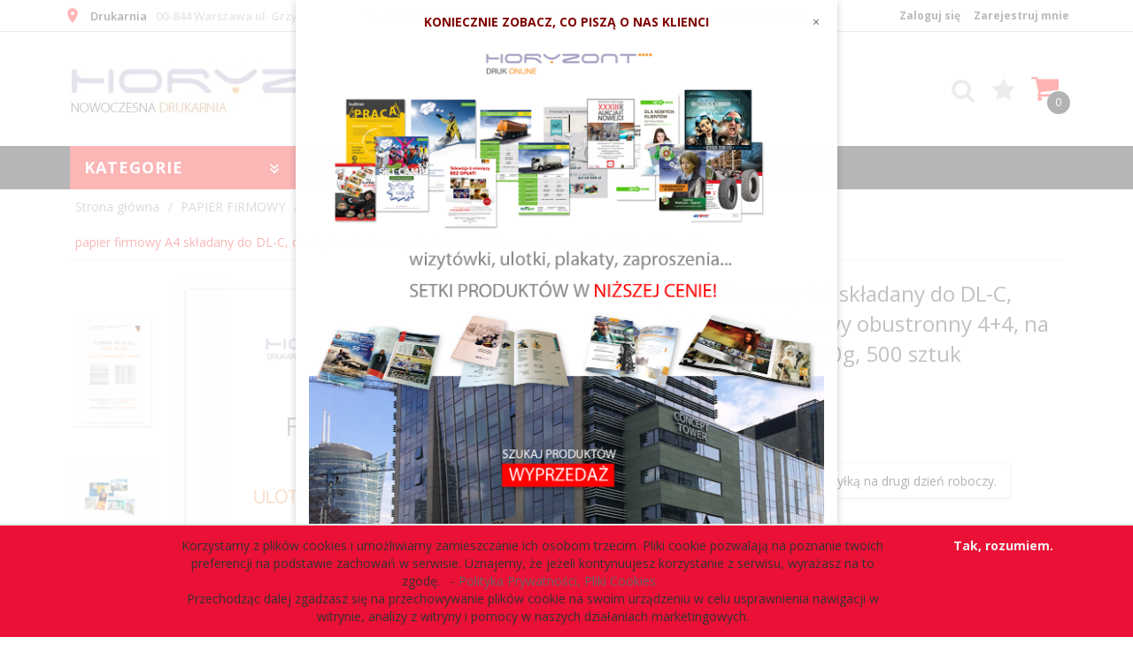

--- FILE ---
content_type: text/html; charset=utf-8
request_url: https://studiohoryzont.pl/13762-papier-firmowy-a4-skladany-do-dl-c-druk-pelnokolorowy-obustronny-44-na-papierze-
body_size: 48592
content:
<!DOCTYPE html><html xmlns="http://www.w3.org/1999/xhtml" lang="pl"><head><script>

    let lastFocusedElement = null;
    let focusableElements = [];
    let firstFocusable = null;
    let lastFocusable = null;

    function trapFocus(container) {
        focusableElements = container.querySelectorAll(
            'a[href], button, input, textarea, select, [tabindex]:not([tabindex="-1"])'
        );
        if (focusableElements.length) {
            firstFocusable = focusableElements[0];
            lastFocusable = focusableElements[focusableElements.length - 1];
            firstFocusable.focus();

            container.addEventListener("keydown", handleTabKey);
        }
    }

    function releaseFocus(container) {
        container.removeEventListener("keydown", handleTabKey);
        if (lastFocusedElement) {
            lastFocusedElement.focus();
        }
    }

    function handleTabKey(e) {
        if (e.key !== "Tab") return;

        if (e.shiftKey) {
            if (document.activeElement === firstFocusable) {
                e.preventDefault();
                lastFocusable.focus();
            }
        } else {
            if (document.activeElement === lastFocusable) {
                e.preventDefault();
                firstFocusable.focus();
            }
        }
    }

    function deleteThirdPartyCookies() {
        const cookieList = document.cookie.split(";").map(cookie => cookie.trim());
        const analyticsConsent = localStorage.getItem("rc2c-analytics-cookies") === "true";
        const marketingConsent = localStorage.getItem("rc2c-marketing-cookies") === "true";
        const analyticsPattern = /^(_ga|_ga_[A-Za-z0-9]+|_gid|__utma|__utmb|__utmc|__utmt|__utmz|c_user|datr|presence|APISID|CONSENT|SIDCC|LOGIN_INFO|_hj|__kla_id|_hp2_id\.[A-Za-z0-9]+|_ga_[A-Za-z0-9]+|_hp2_props\.[A-Za-z0-9]+)/;
        const marketingPattern = /^(__gsas|__gpi|__gpi_optout|DSID|test_cookie|id|__gads|GED_PLAYLIST_ACTIVITY|ACLK_DATA|pm_sess|pm_sess_NNN|aboutads_sessNNN|FPAU|ANID|TAID|FPGCLDC|_gcl_dc|_gcl_au|FLC|FCCDCF|FCNEC|FPGCLAW|FPGCLGB|_gcl_gb|_gac_gb_[A-Za-z0-9]+|_gcl_aw|1P_JAR|Conversion|YSC|VISITOR_INFO1_LIVE|VISITOR_INFO1_LIVE__k|VISITOR_INFO1_LIVE__default|FPLC|_gac_[A-Za-z0-9]+|fr|__atuvc|__atuvs|cw_id|na_id|na_tc|ouid|_js_reg_fb_ref|reg_ext_ref|reg_fb_gate|reg_fb_ref|OptanonConsent|_vis_opt_s|_pin_unauth|ajs_anonymous_id|_vwo_uuid|userty.core.p\.[A-Za-z0-9]+|_fbp|_vwo_ds|_vwo_uuid_v2|kl_csrftoken|__ssid)/;
        const analyticsArray = ["act", "sb", "wd", "xs", "spin", "PREF"];
        const marketingArray = ["NID", "AID", "IDE", "RUL", "bku", "loc", "mus"];
        const domains = [location.hostname, '.' + location.hostname];

        cookieList.forEach(cookie => {
            const cookieName = cookie.split("=")[0];
            if (!analyticsConsent) {
                if (!analyticsConsent && (analyticsPattern.test(cookieName) || analyticsArray.includes(cookieName))) {
                    domains.forEach((domain) => {
                        document.cookie = `${cookieName}=; expires=Thu, 01 Jan 1970 00:00:00 UTC; path=/; domain=${domain}`;
                    });
                }
            }
            if (!marketingConsent) {
                if (!marketingConsent && (marketingPattern.test(cookieName) || marketingArray.includes(cookieName))) {
                    domains.forEach((domain) => {
                        document.cookie = `${cookieName}=; expires=Thu, 01 Jan 1970 00:00:00 UTC; path=/; domain=${domain}`;
                    });
                }
            }

        })
    }

    deleteThirdPartyCookies();

    window.dataLayer = window.dataLayer || [];

    function gtag() {
        window.dataLayer.push(arguments);
    }

    const isSetCookies = localStorage.getItem("wereSelected") === "true";
    const shopIds = ['3815','23272','2300','10332','66351','1165'];

    function cookieBanner() {
        fetch("/ajax/info/cookie_banner/", {
            method: "POST",
            headers: {
                "Content-Type": "application/x-www-form-urlencoded",
            },
        }).then(function (data) {
            return data.json();
        }).then(function (data) {
            if (!data.status) {
                localStorage.setItem("isRcCookie", false);
                return;
            } else {
                const translations = JSON.parse(
                    new TextDecoder("utf-8").decode(
                        Uint8Array.from(atob(data.description), function (char) {
                            return char.charCodeAt(0);
                        })
                    )
                );
                localStorage.setItem("isRcCookie", true);
                const cssClass = isSetCookies ? "cookiesSet" : "active";
                const element = document.createElement("div");
                element.innerHTML = '<div id="cookies-new" style="position:fixed; z-index:99998; ' +
                    translations.cookies.position_x + ':' + translations.cookies.value_x + 'px; ' +
                    translations.cookies.position_y + ':' + translations.cookies.value_y + 'px;">' +
                    '<div id="topInfoContainer1">' +
                    '<div id="marketing-cookies-bar">' +
                    '<div class="cookieButtons">' +
                    '<div id="cookie-settings" class="cookie-settings">' +
                    '<svg height="24" viewBox="0 0 512 512" width="24" xmlns="http://www.w3.org/2000/svg"><g id="_46_Cookie" data-name="46 Cookie"><g id="_46_Cookie-2" data-name="46 Cookie"><g id="Cookie"><path d="m417 354.5a25 25 0 1 1 25-25 25 25 0 0 1 -25 25zm0-35a10 10 0 1 0 10 10 10 10 0 0 0 -10-10z"/><circle cx="449.91" cy="242.52" r="7.5"/><path d="m112.5 354.5a25 25 0 1 1 25-25 25 25 0 0 1 -25 25zm0-35a10 10 0 1 0 10 10 10 10 0 0 0 -10-10z"/><path d="m220.23 406.74c-.3 0-.61 0-.92-.05a42.5 42.5 0 1 1 47.69-42.19 42.09 42.09 0 0 1 -9 26.18 7.5 7.5 0 0 1 -11.81-9.24 27.5 27.5 0 1 0 -25 10.36 7.5 7.5 0 0 1 -.9 14.94z"/><path d="m259.5 190a25 25 0 1 1 25-25 25 25 0 0 1 -25 25zm0-35a10 10 0 1 0 10 10 10 10 0 0 0 -10-10z"/><path d="m98 236.31a20.55 20.55 0 0 1 -20.2-24 5.5 5.5 0 0 0 -1.58-4.88 20.51 20.51 0 0 1 11.37-35 5.53 5.53 0 0 0 4.15-3 20.51 20.51 0 0 1 36.78 0 5.5 5.5 0 0 0 4.15 3 20.51 20.51 0 0 1 11.37 35 5.53 5.53 0 0 0 -1.59 4.88 20.51 20.51 0 0 1 -29.76 21.62 5.54 5.54 0 0 0 -5.13 0 20.39 20.39 0 0 1 -9.56 2.38zm12.13-18a20.5 20.5 0 0 1 9.54 2.36 5.51 5.51 0 0 0 8-5.81 20.51 20.51 0 0 1 5.9-18.16 5.51 5.51 0 0 0 -3.06-9.4 20.49 20.49 0 0 1 -15.44-11.22 5.51 5.51 0 0 0 -9.88 0 20.51 20.51 0 0 1 -15.45 11.22 5.51 5.51 0 0 0 -3 9.4 20.54 20.54 0 0 1 5.9 18.16 5.51 5.51 0 0 0 8 5.81 20.54 20.54 0 0 1 9.48-2.37z"/><path d="m326 70a184.8 184.8 0 0 0 -70.06 13.66 186.26 186.26 0 0 0 -138.33-.66 7.5 7.5 0 0 0 5.52 14 170 170 0 0 1 62.87-12c94.29 0 171 76.71 171 171s-76.71 171-171 171-171-76.71-171-171a170.57 170.57 0 0 1 78.1-143.59 7.5 7.5 0 1 0 -8.16-12.59 185.5 185.5 0 0 0 -84.94 156.18c0 102.56 83.44 186 186 186a185 185 0 0 0 69.94-13.66 186.16 186.16 0 0 0 212.77-53 7.5 7.5 0 1 0 -11.5-9.63 171.32 171.32 0 0 1 -182.21 53.57 186 186 0 0 0 91.93-206.41c.9-.14 1.8-.27 2.75-.43a5.51 5.51 0 0 1 4.88 1.59 20.38 20.38 0 0 0 14.63 6.21 20.81 20.81 0 0 0 6.39-1 20.39 20.39 0 0 0 14-16.56 5.51 5.51 0 0 1 3-4.15 20.52 20.52 0 0 0 0-36.79 5.5 5.5 0 0 1 -3-4.14 20.51 20.51 0 0 0 -35-11.37 5.51 5.51 0 0 1 -4.88 1.58 20.54 20.54 0 0 0 -21.51 10.46 31.52 31.52 0 0 1 -2.05 3.23 187.39 187.39 0 0 0 -71.14-68.78 170.41 170.41 0 0 1 51-7.72c94.29 0 171 76.71 171 171a171.22 171.22 0 0 1 -20.82 81.85 7.5 7.5 0 1 0 13.16 7.15 186.29 186.29 0 0 0 22.66-89c0-102.56-83.44-186-186-186zm35.36 95.41a5.41 5.41 0 0 1 5.79-2.83 20.54 20.54 0 0 0 18.16-5.9 5.51 5.51 0 0 1 9.4 3 20.49 20.49 0 0 0 11.22 15.45 5.51 5.51 0 0 1 0 9.88 20.49 20.49 0 0 0 -11.22 15.44 5.51 5.51 0 0 1 -9.4 3.06 20.48 20.48 0 0 0 -18.09-5.91c-1.55.25-3 .46-4.39.65a184.3 184.3 0 0 0 -9.12-22.69 44.07 44.07 0 0 0 7.65-10.15z"/><path d="m320 267.24a17.66 17.66 0 0 0 -14.34-12.1 2.76 2.76 0 0 1 -2.09-1.52 17.78 17.78 0 0 0 -31.88 0 2.76 2.76 0 0 1 -2.09 1.52 17.77 17.77 0 0 0 -9.85 30.32 2.78 2.78 0 0 1 .8 2.46 17.77 17.77 0 0 0 25.79 18.73 2.8 2.8 0 0 1 2.58 0 17.77 17.77 0 0 0 25.79-18.73 2.75 2.75 0 0 1 .8-2.46 17.66 17.66 0 0 0 4.49-18.22zm-15 7.48a17.76 17.76 0 0 0 -5.11 15.73 2.79 2.79 0 0 1 -4 2.93 17.73 17.73 0 0 0 -16.54 0 2.79 2.79 0 0 1 -4-2.93 17.76 17.76 0 0 0 -5.11-15.73 2.77 2.77 0 0 1 1.54-4.73 17.77 17.77 0 0 0 13.38-9.73 2.78 2.78 0 0 1 5 0 17.77 17.77 0 0 0 13.35 9.74 2.77 2.77 0 0 1 1.54 4.73z"/><circle cx="186" cy="294.5" r="7.5"/><circle cx="172.52" cy="132.09" r="7.5"/><circle cx="206.43" cy="235.78" r="7.5"/><circle cx="62.96" cy="276.22" r="7.5"/></g></g></g></svg>' +
                    '</div>' +
                    '</div>' +
                    '</div>' +
                    '</div>' +
                    '<div id="cookie" class="' + cssClass + '">' +
                    '<div class="cookie-shadow"></div>' +
                    '<div class="cookie-side ' + cssClass + '">' +
                    '<h1 tabindex="0" class="cookie-title">' + translations.cookies.settings_definition + '</h1>' +
                    (shopIds.includes(data.shopId) ?
                        '<div class="cookies-wrap-title">' +
                        '<span tabindex="0" onClick="toggle_cookies_personalization(this);" class="consent active">' +
                        translations.cookies.consentTab +
                        '</span>' +
                        '<span tabindex="0" onClick="toggle_cookies_personalization(this);" class="details">' +
                        translations.cookies.personalizeTab +
                        '</span>' +
                        '</div>' +
                        '<div class="obligatory-description">' +
                        translations.cookies.description +
                        '</div>' : '') +
                    renderCookieBody(translations.cookies, data.shopId) +
                    '</div>' +
                    '</div>';
                document.body.append(element);
                
                const cookieDialog = document.getElementById('cookies-new');
                if (cookieDialog) {
                    lastFocusedElement = document.activeElement;
                    trapFocus(cookieDialog);
                }
            }

            const cookieToggle = document.querySelector("#cookie-settings");
            if (cookieToggle) {
                cookieToggle.addEventListener("click", toggleBannerVisibility);
            }

            const cookieShadow = document.querySelector(".cookie-shadow");
            if (cookieShadow && isSetCookies) {
                cookieShadow.addEventListener("click", toggleBannerVisibility);
            }

            const cookiesButton = document.querySelector(
                "#cookies-new .cookie-settings"
            );
            if (cookiesButton) {
                cookiesButton.addEventListener("click", function () {
                    document.querySelector("#cookie").classList.add("active");
                    document.querySelector(".cookie-side").classList.add("active");
                    document
                        .querySelector("#marketing-cookies-bar")
                        .classList.add("active");
                    if (document.querySelector(".details")) {
                        document.querySelector(".details").classList.remove("active");
                        document.querySelector(".consent").classList.add("active");
                        document.querySelector(".acceptSelected").classList.add("hidden");
                        document.querySelector(".personalize").classList.remove("hidden");
                        document.querySelector(".cookie-wrap").classList.add("hidden");
                        document
                            .querySelector(".obligatory-description")
                            .classList.remove("hidden");
                    }
                });
            }
            setCookiesConsents();
        });
    }

    function getSingleCookie(cookie, type, id, translations) {
        let singleCookieTitle = "";
        let singleCookieDescription = "";

        if (typeof translations === "object") {
            singleCookieTitle = translations.title;
            singleCookieDescription = translations.description;
        }

        return {
            cookie: cookie,
            type: type,
            id: id,
            title: singleCookieTitle,
            description: singleCookieDescription,
        };
    }

    const cookiesToRender = [
        getSingleCookie("required_cookies", "required_cookies", 0),
        getSingleCookie("rc2c-marketing-cookies", "marketing_cookies", 1),
        getSingleCookie("rc2c-analytics-cookies", "analytics_cookies", 2),
        getSingleCookie("rc2c-userdata-cookies", "user_data_cookies", 3),
        getSingleCookie("rc2c-personalization-cookies", "personalization_cookies", 4),
    ];

    function getConstentCookiesValues() {
        const cookies = cookiesToRender
            .filter(function (cookie) {
                return cookie.type !== "required_cookies"; // Exclude required cookies
            })
            .reduce(function (acc, item) {
                const storedValue = localStorage.getItem(item.cookie);
                // Explicitly check if the stored value is "true"
                acc[item.cookie] = storedValue === "true" ? "granted" : "denied";
                return acc;
            }, {});

        console.log("Consent Values Retrieved:", cookies); // Debugging log
        return cookies;
    }


    function setCookiesConsents() {
        const consentCookies = getConstentCookiesValues();
        gtag("consent", "default", {
            ad_storage: localStorage.getItem('rc2c-marketing-cookies')  === 'true' ? 'granted' : 'denied' || "denied",
            ad_user_data: localStorage.getItem('rc2c-userdata-cookies')  === 'true' ? 'granted' : 'denied' || "denied",
            ad_personalization:
                localStorage.getItem('rc2c-personalization-cookies')  === 'true' ? 'granted' : 'denied' || "denied",
            analytics_storage: localStorage.getItem('rc2c-analytics-cookies')  === 'true' ? 'granted' : 'denied' || "denied",
        });

        deleteThirdPartyCookies();
    }

    function updateCookiesConsents() {
        const consentCookies = getConstentCookiesValues();

        if (localStorage.getItem("wereSelected") === "true") {
            gtag("consent", "update", {
                ad_storage: localStorage.getItem('rc2c-marketing-cookies')  === 'true'  ? 'granted' : 'denied' || "denied",
                ad_user_data: localStorage.getItem('rc2c-userdata-cookies')  === 'true' ? 'granted' : 'denied' || "denied",
                ad_personalization: localStorage.getItem('rc2c-personalization-cookies')  === 'true' ? 'granted' : 'denied' || "denied",
                analytics_storage: localStorage.getItem('rc2c-analytics-cookies')  === 'true' ? 'granted' : 'denied' || "denied",
            });

            deleteThirdPartyCookies();
        }
    }

    function toggleBannerVisibility() {
        const cookieWrap = document.querySelector("#cookie");
        const cookieSide = document.querySelector(".cookie-side");
        const marketingBar = document.querySelector("#marketing-cookies-bar");

        if (cookieWrap && cookieSide) {
            const isActive = !cookieWrap.classList.contains("active");
            
            if (isActive) {
                // When showing the banner
                cookieWrap.classList.add("active");
                cookieSide.classList.add("active");
                if (marketingBar) marketingBar.classList.add("active");
                
                lastFocusedElement = document.activeElement;
                trapFocus(cookieSide);
            } else {
                // When hiding the banner
                cookieWrap.classList.remove("active");
                cookieSide.classList.remove("active");
                if (marketingBar) marketingBar.classList.remove("active");
                
                releaseFocus(cookieSide);
                if (lastFocusedElement) {
                    lastFocusedElement.focus();
                }
            }
        }
    }

    if (localStorage.getItem("wereSelected") === "true") {
        toggleBannerVisibility();
    }

    function setCookieSettings(acceptAll) {
        function setLocalCookie(type, selector) {
            const element = document.querySelector(selector);
            const isChecked = element ? element.checked : false;
            const newValue = acceptAll || isChecked;
            localStorage.setItem(type, newValue.toString());

            if (element) {
                element.checked = newValue;
            }
        }

        setLocalCookie("rc2c-marketing-cookies", "#marketing_cookies_checkbox");
        setLocalCookie("rc2c-analytics-cookies", "#analytics_cookies_checkbox");
        setLocalCookie("rc2c-userdata-cookies", "#user_data_cookies_checkbox");
        setLocalCookie(
            "rc2c-personalization-cookies",
            "#personalization_cookies_checkbox"
        );

        localStorage.setItem("wereSelected", "true");

        toggleBannerVisibility();
        updateCookiesConsents();
    }

    function renderCookieSection(item, index, translations) {
        const isDefault = item.type === "required_cookies";
        const isChecked =
            isDefault || localStorage.getItem(item.cookie) === "true";
        return '<div class="singleCookie">' +
            '<span class="cookie-text">' +
            '<span class="open">' +
            '<svg width="20" height="20" viewBox="0 0 20 20" fill="none" xmlns="http://www.w3.org/2000/svg">' +
            '<path fill-rule="evenodd" clip-rule="evenodd" d="M10 2.5C10.1658 2.5 10.3247 2.56585 10.4419 2.68306C10.5592 2.80027 10.625 2.95924 10.625 3.125V9.375H16.875C17.0408 9.375 17.1997 9.44085 17.3169 9.55806C17.4342 9.67527 17.5 9.83424 17.5 10C17.5 10.1658 17.4342 10.3247 17.3169 10.4419C17.1997 10.5592 17.0408 10.625 16.875 10.625H10.625V16.875C10.625 17.0408 10.5592 17.1997 10.4419 17.3169C10.3247 17.4342 10.1658 17.5 10 17.5C9.83424 17.5 9.67527 17.4342 9.55806 17.3169C9.44085 17.1997 9.375 17.0408 9.375 16.875V10.625H3.125C2.95924 10.625 2.80027 10.5592 2.68306 10.4419C2.56585 10.3247 2.5 10.1658 2.5 10C2.5 9.83424 2.56585 9.67527 2.68306 9.55806C2.80027 9.44085 2.95924 9.375 3.125 9.375H9.375V3.125C9.375 2.95924 9.44085 2.80027 9.55806 2.68306C9.67527 2.56585 9.83424 2.5 10 2.5Z" fill="black"/>' +
            '</svg>' +
            '</span>' +
            '<span class="close">' +
            '<svg width="20" height="20" viewBox="0 0 20 20" fill="currentColor" xmlns="http://www.w3.org/2000/svg">' +
            '<path fill-rule="evenodd" clip-rule="evenodd" d="M2.5 10C2.5 9.83424 2.56585 9.67527 2.68306 9.55806C2.80027 9.44085 2.95924 9.375 3.125 9.375H16.875C17.0408 9.375 17.1997 9.44085 17.3169 9.55806C17.4342 9.67527 17.5 9.83424 17.5 10C17.5 10.1658 17.4342 10.3247 17.3169 10.4419C17.1997 10.5592 17.0408 10.625 16.875 10.625H3.125C2.95924 10.625 2.80027 10.5592 2.68306 10.4419C2.56585 10.3247 2.5 10.1658 2.5 10Z" fill="black"/>' +
            '</svg>' +
            '</span>' +
            '<span onClick="toggle_cookie(' + index + ')">' + translations[item.type] + '</span>' +
            '</span>' +
            '<span class="input-wrap">' +
            '<input class="cookie-input" type="checkbox" id="' + item.type + '_checkbox" ' + (isDefault && "disabled") + ' value="1" ' + (isChecked ? "checked" : "") + ' />' +
            '</span>' +
            '</div>' +
            '<p class="cookie-subtitle">' + translations[item.type + '_description'] + '</p>';
    }

    function renderCookieBody(translations, shopId) {
        const buttonsToRender = shopIds.includes(shopId) ?
            '<div class="confirmBtn">' +
            '<button class="rejectCookies personalize" onclick="toggle_cookies_personalization(this);">' + translations.personalize + '</button>' +
            '<button class="rejectCookies hidden acceptSelected" onclick="setCookieSettings();">' + translations.discard + '</button>' +
            '<button class="acceptCookies" onclick="setCookieSettings(true);">' + translations.accept + '</button>' +
            '</div>'
            :
            '<div class="confirmBtn">' +
            '<button class="rejectCookies acceptSelected" onclick="setCookieSettings();">' + translations.discard + '</button>' +
            '<button class="acceptCookies" onclick="setCookieSettings(true);">' + translations.accept + '</button>' +
            '</div>';

        const cookieWrapClass = shopIds.includes(shopId) ? 'cookie-wrap hidden' : 'cookie-wrap';

        return '<div class="' + cookieWrapClass + '">' +
            cookiesToRender
                .map(function (item, index) {
                    return renderCookieSection(item, index, translations);
                })
                .join('') +
            '</div>' +
            buttonsToRender;
    }

    function toggle_cookie(id) {
        const cookies = document.querySelectorAll(".singleCookie");

        if (!cookies[id].classList.contains("active")) {
            cookies.forEach(function (cookie) {
                cookie.classList.remove("active");
            });
            cookies[id].classList.add("active");
        } else {
            cookies[id].classList.remove("active");
        }
    }

</script><style>

    .cookies-wrap-title {
        display: flex;
        align-items: center;
        justify-content: space-between;
    }
    .cookies-wrap-title span {
        flex-basis: 50%;
        text-align: center;
        cursor: pointer;
        font-weight: 500;
        font-size: 18px;
        color: #000000;
        padding-bottom: 12px;
        border-bottom: 1px solid transparent;
    }
    .cookies-wrap-title span.active {
        color: #6172F3;
        border-color: #6172F3;
    }
    .obligatory-description {
        font-weight: 400;
        font-size: 13px;
        line-height: 160%;
        color: #667085;
        display: flex;
        flex-direction: column;
        padding-top: 24px;
    }
    .obligatory-description span {
        font-weight: 600;
        color: #000;
    }
    span.title {
        font-weight: 600;
        font-size: 16px;
        line-height: 19px;
        color: #101828;
    }
    p.info {
        font-weight: 400;
        font-size: 12px;
        line-height: 15px;
        color: #101828;
        margin-top: 4px;
    }
    .cookieInfo {
        max-width: 70%;
    }
    .cookieButtons {
        display: flex;
        align-items: center;
    }
    #cookie-settings,
    #cookies-settings-agree {
        font-weight: 400;
        font-size: 16px;
        line-height: 19px;
        color: #FFFFFF;
        padding: 10px 16px;
        border-radius: 4px;
        cursor: pointer;
        transition: 0.4s;
    }
    #cookie-settings {
        background: #101828;
        border: 1px solid #101828;
    }
    #cookie-settings:hover {
        background: #fff;
        color: #101828;
        border: 1px solid #101828;
    }
    #cookies-settings-agree {
        background: #6172F3;
        border: 1px solid transparent;
        margin-left: 12px;
    }
    .cookie-shadow {
        position: fixed;
        top: 0;
        left: 0;
        right: 0;
        bottom: 0;
        background: #000000;
        opacity: 0;
        visibility: hidden;
        z-index: 0;
        transition: 0.8s;
    }
    #cookie.active .cookie-shadow {
        opacity: 0.6;
        z-index: 9999;
        visibility: visible;
    }
    #cookies-new .cookie-side {
        background: #FFFFFF;
        box-shadow: 0 0 48px rgba(33, 26, 105, 0.15);
        border-radius: 16px;
        position: fixed;
        top: 50%;
        left: 50%;
        transform: translate(-50%, -50%);
        padding: 60px 40px;
        width: 540px;
        opacity: 0;
        visibility: hidden;
        z-index: 0;
        transition: 0.8s;
    }
    #cookies-new .cookie-side.active {
        opacity: 1;
        visibility: visible;
        z-index: 99999;
    }
    .cookie-wrap {
        background: #FFFFFF;
        border: 1px solid #98A2B3;
        border-radius: 8px;
        margin-top: 12px;
    }
    p.cookie-title {
        font-weight: 500;
        font-size: 24px;
        line-height: 29px;
        color: #000000;
        margin-bottom: 24px;
    }
    p.cookie-subtitle {
        background: #F2F4F7;
        font-weight: 400;
        font-size: 13px;
        line-height: 160%;
        color: #667085;
        padding: 12px 15px 12px 44px;
        display: none;
    }
    p.cookie-subtitle:last-of-type {
        border-radius: 0 0 8px 8px;
    }
    .singleCookie,
    .obligatorySingleCookie {
        display: flex;
        align-items: center;
        justify-content: space-between;
        border-top: 1px solid #98A2B3;
        position: relative;
        cursor: pointer;
        padding-right: 16px;
    }
    .obligatorySingleCookie {
        border-top: none;
    }
    .singleCookie.active+.cookie-subtitle,
    .obligatorySingleCookie+.cookie-subtitle {
        display: block;
    }
    .singleCookie.active .cookie-text .open,
    .obligatorySingleCookie .open {
        display: none;
    }
    .singleCookie.active .cookie-text .close {
        display: block;
    }
    .obligatorySingleCookie .cookie-text .close {
        display: none;
    }
    .cookie-text {
        flex-grow: 1;
        display: block;
        font-weight: 400;
        font-size: 16px;
        line-height: 19px;
        color: #000000;
    }
    .cookie-text span:last-of-type {
        padding: 18px 0 18px 44px;
        display: inline-block;
    }
    .singleCookie:first-of-type {
        border-top: none;
    }

    body *:not(.product-input) > input.cookie-input,
    .obligatoryCookie input {
        background: #FFFFFF;
        border: 1px solid #98A2B3;
        border-radius: 50px;
        width: 48px;
        -webkit-appearance: none;
        height: 24px !important;
        overflow: hidden;
        display: inline-block;
        position: relative;
        vertical-align: initial;
        cursor: pointer;
        margin-bottom: 0;
    }
    .input-wrap input::before,
    .obligatoryCookie input::before {
        position: absolute;
        content: "";
        background: #98A2B3;
        border: 1px solid #98A2B3;
        border-radius: 50px;
        width: 16px;
        left: 4px;
        top: 4px;
        bottom: 4px;
    }
    .obligatoryCookie input::before {
        left: unset;
        right: 4px;
    }
    .input-wrap {width: auto;}
    .input-wrap {text-align: right;}
    .input-wrap input::before {
        position: absolute;
        content: "";
        background: #98A2B3;
        border: 1px solid #98A2B3;
        border-radius: 50px;
        width: 16px;
        left: 4px;
        top: 4px;
        bottom: 4px;
    }
    .input-wrap input:checked::before {
        background: #6172F3;
        border: 1px solid #6172F3;
        left: unset;
        right: 4px;
    }
    .acceptCookies,
    .rejectCookies {
        background: #6172F3;
        border-radius: 4px;
        font-weight: 400;
        font-size: 16px;
        line-height: 19px;
        color: #FFFFFF;
        display: inline-block;
        padding: 10px 16px;
        cursor: pointer;
        transition: 0.4s;
        border: 1px solid transparent;
        white-space: nowrap;
    }
    .rejectCookies {
        background: #101828;
        border: 1px solid #101828;
    }
    .rejectCookies:hover {
        color: #101828;
        background: #fff;
    }
    #cookies-settings-agree:hover,
    .acceptCookies:hover {
        background: #fff;
        color: #6172F3;
        border: 1px solid #6172F3;
    }
    span.open,
    span.close {
        position: absolute;
        top: 50%;
        left: 20px;
        transform: translateY(-50%);
    }
    span.open svg,
    span.close svg {
        position: absolute;
        top: 50%;
        left: 50%;
        transform: translate(-50%, -50%)
    }
    span.open {
        display: block;
    }
    .cookie-wrap .input-wrap {width: auto !important;}
    span.close {
        display: none;
    }
    .closeCookies {
        position: absolute;
        top: 24px;
        right: 40px;
        cursor: pointer;
    }
    .confirmBtn {
        display: flex;
        justify-content: space-between;
        margin-top: 24px;
    }

    @media(max-width: 992px) {
        .cookieInfo {
            max-width: 55%;
        }
    }
    @media(max-width: 772px) {
        #marketing-cookies-bar {
            flex-direction: column;
            align-items: flex-end;
        }
        .cookieInfo {
            max-width: 100%;
        }
        .cookieButtons {
            margin-top: 12px;
        }
    }
    @media(max-width: 564px) {
        .confirmBtn {
            flex-direction: column;
            gap: 8px;
        }
        .acceptCookies,
        .rejectCookies {
            text-align: center;
        }
        .cookie-text {
            font-size: 13px;
        }
        .closeCookies {
            top: 12px;
            right: 12px;
        }
        #cookies-new .cookie-side {
            padding: 40px 20px;
            width: 400px;
        }
        p.cookie-title {
            margin-bottom: 12px;
        }
        .cookieButtons {
            width: 100%;
        }
        .cookieButtons div {
            width: 100%;
            text-align: center;
        }
    }
    @media(max-width: 440px) {
        #cookies-new .cookie-side {
            padding: 40px 20px;
            width: 360px;
        }
        #cookie-settings,
        #cookies-settings-agree {
            font-size: 12px;
        }
    }
    @media(max-width: 360px) {
        #cookies-new .cookie-side {
            padding: 40px 12px 20px;
            width: 320px;
        }
        .singleCookie {
            padding-right: 8px;
        }
    }
    @media(orientation: landscape) and(max-width: 992px) {
        #cookies-new .cookie-side {
            max-height: 300px;
            overflow-y: scroll;
            padding: 30px 40px;
        }
    }
</style><!-- Global site tag (gtag.js) --><script async src="//www.googletagmanager.com/gtag/js?id=G-G181L43RTF"></script><script>
       if(localStorage.getItem('rc2c-analytics-cookies') === 'false' && localStorage.getItem('isRcCookie') === 'true') {
        
        } else {
        window.dataLayer = window.dataLayer || [];

        function gtag() {
            window.dataLayer.push(arguments);
        }

        gtag('js', new Date());
        gtag('config', 'G-G181L43RTF');
        }
    </script><meta name="google-site-verification" content="Pl9j4OgGQADSySOJ3gl6JCLyQgHuDOWIBYe2Kj_8v48" /><meta http-equiv="Content-Type" content="text/html; charset=utf-8" /><title>Drukarnia Warszawa, druk ulotek, ulotki Warszawa, drukarnia ulotki Warszawa, Druk ulotek Warszawa, druk plakatów warszawa, tanie ulotki, ulotki druk W: Drukarnia Warszawa, Drukarnie Internetowa Warszawa,, Druk katalogów, druk plakatów, katalogi zszywane, Katalogi szyte, Drukarnia Warszawa, Drukarnia w Warszawie, Drukarnie w Warszawie, tania drukarnia Warszawa, druk w Warszawie, druk plakatów, druk ulotek, druk katalogów, druk katalogów Warszawa, druk plakatów Warszawa, Druk ulotek Warszawa, tania drukarnia Warszawa, drukarnia Warszawa Cennik, druk ulotek tanio, drukarnia warszawa wizytówki, wizytówki warszawa tanio, druk ulotek cennik, druk ulotek warszawa, druk plakatów warszawa, drukowanie plakatów online, drukarnia internetowa, katalogi klejone, druk offsetowa, drukarnia offsetowa Warszawa, druk Warszawa, druk katalogów szytych, Druk katalogów, katalog zszywany, katalog szyty, druk katalogów klejonych, katalog zszywany, katalogi zszywane, katalogi zszywane cennik, katalogi klejone cennik, katalogi zszywane cennik, katalog klejone, druk katalogów klejonych PUR, katalogi szyte najtaniej, druk katalogów klejonych, katalogi klejone warszawa, drukarnia katalogów, katalog klejony PUR, dobra drukarnia, druk katalogów cennik, cennik druku katalogów, Katalogi zszywane, katalogi druk Warszawa, Katalogi druk warszawa tanio, katalogi szyte najtaniej, druk plakatów, druk katalogów, dobradrukarnia, druk katalogi, druk katalogów zszywanych, druk katalogów A4, druk katalogów offset, drukarnia warszawa katalogi, drukarnie w warszawie, katalogi druk, druk katalogów Warszawa, katalogi tanio, ulotki drukarnia, drukarnia warszawa, drukarnie warszawa, dobra-drukarnia, drukarnie w warszawie, ulotki warszawa, ulotki cena, ulotki najtaniej, ulotki allegro, najtaniej ulotki, druk najtaniej warszawa, drukarnia Warszawa, druk ulotek, tania drukarnia internetowa, drukarnia internetowa, druk online warszawa, tania drukarnia warszawa arkuszowa, druk plakatów online, drukarnia warszawa cennik, drukarnia warszawa plakaty, drukarnia offsetowa warszawa, katalog szyty, katalogi klejone, druk katalogów tanio, druk katalogów cennik, katalog klejony, druk katalogów klejonych, katalog klejony, druk katalogów klejonych, katalog klejony, katalogi klejone, drukarnia internetowa horyzont, druk plakatów warszawa cennik, drukarnia warszawa 24h, drukarnia warszawa bemowo, druk ulotek warszawa, drukarnia warszawa, druk kalendarzy, kalendarze 2019, 2020, 2021, 2022, 2023, 2024, kalendarze druk, kalendarze trójdzielne, Druk kalendarzy, kalendarze trójdzielne, kalendarze druk Warszawa, kalendarze druk warszawa tanio, druk12.pl, druk12, druk kalendarzy, druk kalendarzy Warszawa, druk kalendarzy firmowych, druk kalendarzy planszowych, druk kalendarzy trójdzielnych, Druk offset Warszawa, drukarnia warszawa kalendarze, drukarnie w warszawie, kalendarze druk, druk kalendarzy listwowanych Warszawa, kalendarze tanio, kalendarze drukarnia, drukarnia warszawa, druk plakatów wyborczych, plakaty wyborcze, plakaty, druk plakatów, drukarnie warszawa, drukarnie w warszawie, kalendarze warszawa, kalendarze cena, kalendarze najtaniej, kalendarze allegro, najtaniej kalendarze, druk najtaniej warszawa, drukarnia Warszawa, tania drukarnia internetowa, drukarnia internetowa, druk online warszawa, tania drukarnia warszawa arkuszowa, drukarnia warszawa cennik, drukarnia warszawa plakaty, drukarnia offsetowa warszawa, drukarnia internetowa horyzont, druk plakatów warszawa cennik, drukarnia warszawa 24h, drukarnia warszawa bemowo, druk ulotek warszawa, Druk kalendarzy, dobradrukarnia, druk kalendarzy online, kalendarze druk warszawa tanio, druk12.pl, druk12, druk kalendarzy 2019, dobra drukarnia, druk kalendarzy 2020, druk kalendarzy 2021, druk kalendarzy 2022, kalendarze trójdzielne, kalendarze trójdzielne warszawa, kalendarze druk warszawa, druk kalendarzy A3, druk plakatów offset, drukarnia warszawa plakaty, dobra-drukarnia, drukarnie w warszawie, plakaty druk, druk plakatów Warszawa, plakaty tanio, plakaty drukarnia, drukarnia warszawa, drukarnie warszawa, drukarnie w warszawie, kalendarze najtaniej, druk najtaniej warszawa, drukarnia Warszawa, drukarnia warszawa cennik, drukarnia warszawa plakaty, drukarnia offsetowa warszawa, drukarnia internetowa horyzont, druk kalendarzy warszawa cennik, drukarnia warszawa 24h, drukarnia warszawa Bemowo, druk ulotek warszawa, druk 24 mordor, druk wizytówek, druk plakatów tanio, tania drukarnia arkuszowa, tania drukarnia warszawa, plakaty druk, druk plakatów warszawa, druk plakatów, drukarnia plakatów, wizytówki druk warszawa, tanie wizytówki, wizytówki warszawa, druk wizytówek, wizytówki foliowane warszawa, drukarnia w warszawie, drukarnia warszawa, druk plakatów w warszawie, plakaty warszawa, plakaty cena, plakaty najtaniej, drukowanie plakatów online druk ulotek, druk wizytówek, ulotki druk w warszawie, tanie ulotki, tanie ulotki Warszawa, tania drukarnia, zaproszenia warszawa, druk zaproszeń, tania drukarnia warszawa, druk ulotek, druk plakatów, druk katalogów, katalogi druk tanio, druk katalogów, teczki druk warszawa, teczki warszawa tanio, drukarnia teczki warszawa, drukarnia w warszawie, drukarnia warszawa, drukarnie w warszawie, drukarnie warszawa, druk wizytówek warszawa, druk notesów, druk plakatów tanio, wizytówki od ręki warszawa, drukarnia wizytówek, druk katalogów w warszawie, teczki ofertowe warszawa, druk teczek, teczki warszawa, zaproszenia warszawa, druk zaproszeń, drukarnia plakatów, projekty graficzne ulotek, projekty graficzne warszawa, projekty plakatu, projekt plakatu, projekt ulotki, projekt teczki warszawa, tanie wizytówki online, druk 24 warszawa, druk warszawa, drukarnia 24, druk 24 mordor, druk 24 lwowska, drukarnia horyzont, druk ulotek cennik, drukarnia warszawa plakaty, tania drukarnia warszawa arkuszowa, drukarnia warszawa cennik, centrum druku, cennik druku, projekt plakatu wyborczego, projekty plakatów wyborczych, projekty ulotek, projekt ulotki, projekt plakatu, druk plakatów wyborczych, projekty plakatów na wybory, projekt plakatu wyborczego, chroma, drukarnia internetowa, dobra-drukarnia, tani druk warszawa, drukomat, druk online, tania drukarnia internetowa, drukarnia internetowa, drukarnia internetowa warszawa, projekt plakatu cena, cena projektu plakatu, druk katalogów klejonych, druk katalogów tanio, katalogi szyte najtaniej, katalog szyty, katalogi szyte, druk katalogów szytych, katalog klejony, katalogi klejone, katalog klejone PUR, Druk, drukarnia Warszawa. Studio Horyzont to tania drukarnia oferująca druk cyfrowy. Drukarnia cyfrowa, studio graficzne Warszawa - druk cyfrowy w atrakcyjnych, druk plakatów. katalogi firmowe. druk ulotek cennik, druk ulotek warszawa, druk plakatu 1 sztuka, druk plakatów warszawa</title><meta name="keywords" content="ulotki druk warszawa tanio, druk12.pl, druk12, Ulotki, druk ulotek, druk ulotek składanych, druk ulotek, drukarnia warszawa ulotki, drukarnie w warszawie, ulotki druk, druk ulotek Warszawa, drukarnia" /><meta name="description" content="ulotki druk warszawa tanio, druk12.pl, druk12, Ulotki, druk ulotek, druk ulotek składanych, druk ulotek, drukarnia warszawa ulotki, drukarnie w warszawie, ulotki druk, druk ulotek Warszawa, drukarnia" /><meta name="robots" content="all" /><meta name="revisit-after" content="3 Days" /><meta name="author" content="http://redcart.pl" /><meta name="viewport" content="width=device-width"><link rel="shortcut icon" type="image/png" href="https://studiohoryzont.pl/templates/images/favicons/4252.png" /><link rel="apple-touch-icon" href="https://studiohoryzont.pl/templates/images/favicons/4252.png" /><meta property="og:url" content="https://studiohoryzont.pl/13762-papier-firmowy-a4-skladany-do-dl-c-druk-pelnokolorowy-obustronny-44-na-papierze-"/><meta property="og:locale" content="pl"><meta property="og:type" content="product"/><meta property="og:price:currency" content="PLN"/><meta property="og:title" content="papier firmowy A4 składany do DL-C, druk pełnokolorowy obustronny 4+4, na papierze offset 120g, 500 sztuk"/><meta property="og:description" content="Papier firmowy składany do formatu DL, Druk ulotek składanych, ulotki składane A4 do DL (99 x 210 mm po złożeniu), druk z pliku pdf, 300 dpi, 1:1, CMYK – zamów online lub przez handlowca 609 501 788"/><meta property="og:image" content="https://static2.redcart.pl/templates/images/thumb/4252/1024/1024/pl/0/templates/images/products/4252/a1a2a42d975b68255a0c7dc7e7436f8f.png"/><meta property="og:price:amount" content="523.06"/><meta property="product:price:amount" content="523.06"/><meta property="product:availability" content="in stock"/><meta property="product:condition" content="new"/><meta property="product:price:currency" content="PLN"/><meta name="robots" content="drukarnia, drukarnia internetowa Warszawa" /><meta name="robots" content="druk ulotek, drukarnia Warszawa" /><meta name="robots" content="drukarnia Warszawa, drukarnia internetowa" /><meta name="robots" content="drukarnia, drukarnia Warszawa" /><meta name="robots" content="drukarnia internetowa, druk katalogów" /><meta name="robots" content="druk ulotek, tania drukarnia" /><meta name="robots" content="drukarnia internetowa Warszawa, druk plakatów" /><meta name="robots" content="drukarnia ulotki, druk ulotek" /><meta name="robots" content="drukarnia" /><meta name="robots" content="drukarnia Warszawa" /><meta name="robots" content="drukarnia internetowa" /><meta name="robots" content="drukarnia internetowa Warszawa" /><meta name="robots" content="drukarnia, drukarnia Warszawa" /><meta name="robots" content="druk ulotek, drukarnia" /><meta name="robots" content=" druk ulotek Warszawa" /><meta name="robots" content="druk plakatów" /><meta name="robots" content="druk plakatów Warszawa" /><meta name="robots" content="druk katalogów" /><meta name="robots" content="druk katalogów Warszawa" /><meta name="robots" content="katalogi klejone PUR" /><meta name="robots" content="katalogi klejone" /><meta name="robots" content="druk katalogów" /><meta name="robots" content="druk katalogów, drukarnia" /><meta name="robots" content="druk wizytówek" /><meta name="robots" content="tanie wizytówki" /><meta name="robots" content="druk wizytówek Warszawa" /><meta name="robots" content="drukarnia internetowa Warszawa" /><meta name="robots" content="drukarnia internetowa" /><meta name="robots" content="ulotki A5, drukarnia Warszawa" /><meta name="robots" content="druk plakatów, plakaty A2" /><meta name="robots" content="druk ulotek" /><meta name="robots" content="tanie wizytówki" /><meta name="robots" content="tanie katalogi" /><meta name="robots" content="tanie plakaty" /><meta name="robots" content="ulotki" /><meta name="robots" content="ulotki składane" /><meta name="robots" content="plakaty" /><meta name="robots" content="katalogi" /><meta name="robots" content="druk wizytówek" /><meta name="robots" content="druk ulotek" /><meta name="robots" content="druk plakatów" /><meta name="robots" content="druk Katalogów" /><meta name="robots" content="druk ulotek składanych" /><meta name="robots" content="drukarnia ulotki" /><meta name="robots" content="drukarnia katalogi" /><meta name="robots" content="drukarnia plakaty" /><meta name="robots" content="drukarnia warszawa ulotki" /><meta name="robots" content="drukarnia warszawa wizytówki" /><meta name="robots" content="drukarnia warszawa katalogi" /><meta name="robots" content="drukarnia warszawa plakaty" /><meta name="robots" content="Tania drukarnia warszawa" /><meta name="robots" content="ulotki tanio" /><meta name="robots" content="plakaty tanio" /><meta name="robots" content="wizytówki tanio" /><meta name="robots" content="druk katalogów tanio" /><meta name="robots" content="druk naklejek Warszawa" /><meta name="robots" content="druk ulotek Warszawa" /><meta name="robots" content="druk wizytówek Warszawa" /><meta name="robots" content="druk plakatów Warszawa" /><meta name="robots" content="druk katalogów Warszawa" /><meta name="robots" content="druk Teczek Warszawa" /><meta name="robots" content="teczki reklamowe Warszawa" /><meta name="robots" content="teczki z gumką Warszawa" /><meta name="robots" content="druk kalendarzy" /><meta name="robots" content="kalendarze trójdzielne 2022" /><meta name="robots" content="kalendarze trójdzielne 2023" /><meta name="robots" content="kalendarze trójdzielne 2024" /><meta name="robots" content="druk broszur zszywanych" /><meta name="robots" content="druk broszur" /><meta name="robots" content="druk ulotek składanych" /><meta name="robots" content="ulotki składane tanio" /><style type="text/css">html{font-family:sans-serif;-ms-text-size-adjust:100%;-webkit-text-size-adjust:100%}body{margin:0}article,aside,details,figcaption,figure,footer,header,hgroup,main,menu,nav,section,summary{display:block}audio,canvas,progress,video{display:inline-block;vertical-align:baseline}audio:not([controls]){display:none;height:0}[hidden],template{display:none}a{background-color:transparent}a:active,a:hover{outline:0}abbr[title]{border-bottom:1px dotted}b,strong{font-weight:bold}dfn{font-style:italic}h1{font-size:2em;margin:.67em 0}mark{background:#ff0;color:#000}small{font-size:80%}sub,sup{font-size:75%;line-height:0;position:relative;vertical-align:baseline}sup{top:-.5em}sub{bottom:-.25em}img{border:0}svg:not(:root){overflow:hidden}figure{margin:1em 40px}hr{-webkit-box-sizing:content-box;-moz-box-sizing:content-box;box-sizing:content-box;height:0}pre{overflow:auto}code,kbd,pre,samp{font-family:monospace,monospace;font-size:1em}button,input,optgroup,select,textarea{color:inherit;font:inherit;margin:0}button{overflow:visible}button,select{text-transform:none}button,html input[type="button"],input[type="reset"],input[type="submit"]{-webkit-appearance:button;cursor:pointer}button[disabled],html input[disabled]{cursor:default}button::-moz-focus-inner,input::-moz-focus-inner{border:0;padding:0}input{line-height:normal}input[type="checkbox"],input[type="radio"]{-webkit-box-sizing:border-box;-moz-box-sizing:border-box;box-sizing:border-box;padding:0}input[type="number"]::-webkit-inner-spin-button,input[type="number"]::-webkit-outer-spin-button{height:auto}input[type="search"]{-webkit-appearance:textfield;-webkit-box-sizing:content-box;-moz-box-sizing:content-box;box-sizing:content-box}input[type="search"]::-webkit-search-cancel-button,input[type="search"]::-webkit-search-decoration{-webkit-appearance:none}fieldset{border:1px solid silver;margin:0 2px;padding:.35em .625em .75em}legend{border:0;padding:0}textarea{overflow:auto}optgroup{font-weight:bold}table{border-collapse:collapse;border-spacing:0}td,th{padding:0}*{-webkit-box-sizing:border-box;-moz-box-sizing:border-box;box-sizing:border-box}*:before,*:after{-webkit-box-sizing:border-box;-moz-box-sizing:border-box;box-sizing:border-box}html{font-size:10px;-webkit-tap-highlight-color:rgba(0,0,0,0)}body{font-family:"Helvetica Neue",Helvetica,Arial,sans-serif;font-size:14px;line-height:1.42857143;color:#333;background-color:#fff}input,button,select,textarea{font-family:inherit;font-size:inherit;line-height:inherit}a{color:#337ab7;text-decoration:none}a:hover,a:focus{color:#23527c;text-decoration:underline}a:focus{outline:thin dotted;outline:5px auto -webkit-focus-ring-color;outline-offset:-2px}figure{margin:0}img{vertical-align:middle}.img-responsive{display:block;max-width:100%;height:auto}.img-rounded{border-radius:6px}.img-thumbnail{padding:4px;line-height:1.42857143;background-color:#fff;border:1px solid #ddd;border-radius:4px;-webkit-transition:all .2s ease-in-out;-o-transition:all .2s ease-in-out;transition:all .2s ease-in-out;display:inline-block;max-width:100%;height:auto}.img-circle{border-radius:50%}hr{margin-top:20px;margin-bottom:20px;border:0;border-top:1px solid #eee}.sr-only{position:absolute;width:1px;height:1px;margin:-1px;padding:0;overflow:hidden;clip:rect(0,0,0,0);border:0}.sr-only-focusable:active,.sr-only-focusable:focus{position:static;width:auto;height:auto;margin:0;overflow:visible;clip:auto}[role="button"]{cursor:pointer}.container{margin-right:auto;margin-left:auto;padding-left:8px;padding-right:8px}@media(min-width:768px){.container{width:100%;max-width:736px}}@media(min-width:992px){.container{width:100%;max-width:956px}}@media(min-width:1200px){.container{width:100%;max-width:1156px}}.container-fluid{margin-right:auto;margin-left:auto;padding-left:8px;padding-right:8px}.row{margin-left:-8px;margin-right:-8px}.col-xs-1,.col-sm-1,.col-md-1,.col-lg-1,.col-xs-2,.col-sm-2,.col-md-2,.col-lg-2,.col-xs-3,.col-sm-3,.col-md-3,.col-lg-3,.col-xs-4,.col-sm-4,.col-md-4,.col-lg-4,.col-xs-5,.col-sm-5,.col-md-5,.col-lg-5,.col-xs-6,.col-sm-6,.col-md-6,.col-lg-6,.col-xs-7,.col-sm-7,.col-md-7,.col-lg-7,.col-xs-8,.col-sm-8,.col-md-8,.col-lg-8,.col-xs-9,.col-sm-9,.col-md-9,.col-lg-9,.col-xs-10,.col-sm-10,.col-md-10,.col-lg-10,.col-xs-11,.col-sm-11,.col-md-11,.col-lg-11,.col-xs-12,.col-sm-12,.col-md-12,.col-lg-12,.col-xs-13,.col-sm-13,.col-md-13,.col-lg-13,.col-xs-14,.col-sm-14,.col-md-14,.col-lg-14,.col-xs-15,.col-sm-15,.col-md-15,.col-lg-15,.col-xs-16,.col-sm-16,.col-md-16,.col-lg-16,.col-xs-17,.col-sm-17,.col-md-17,.col-lg-17,.col-xs-18,.col-sm-18,.col-md-18,.col-lg-18,.col-xs-19,.col-sm-19,.col-md-19,.col-lg-19,.col-xs-20,.col-sm-20,.col-md-20,.col-lg-20,.col-xs-21,.col-sm-21,.col-md-21,.col-lg-21,.col-xs-22,.col-sm-22,.col-md-22,.col-lg-22,.col-xs-23,.col-sm-23,.col-md-23,.col-lg-23,.col-xs-24,.col-sm-24,.col-md-24,.col-lg-24{position:relative;min-height:1px;padding-left:8px;padding-right:8px;margin-left:-1px}.col-xs-1,.col-xs-2,.col-xs-3,.col-xs-4,.col-xs-5,.col-xs-6,.col-xs-7,.col-xs-8,.col-xs-9,.col-xs-10,.col-xs-11,.col-xs-12,.col-xs-13,.col-xs-14,.col-xs-15,.col-xs-16,.col-xs-17,.col-xs-18,.col-xs-19,.col-xs-20,.col-xs-21,.col-xs-22,.col-xs-23,.col-xs-24{float:left}.col-xs-24{width:100%}.col-xs-23{width:95.83333333%}.col-xs-22{width:91.66666667%}.col-xs-21{width:87.5%}.col-xs-20{width:83.33333333%}.col-xs-19{width:79.16666667%}.col-xs-18{width:75%}.col-xs-17{width:70.83333333%}.col-xs-16{width:66.66666667%}.col-xs-15{width:62.5%}.col-xs-14{width:58.33333333%}.col-xs-13{width:54.16666667%}.col-xs-12{width:50%}.col-xs-11{width:45.83333333%}.col-xs-10{width:41.66666667%}.col-xs-9{width:37.5%}.col-xs-8{width:33.33333333%}.col-xs-7{width:29.16666667%}.col-xs-6{width:25%}.col-xs-5{width:20.83333333%}.col-xs-4{width:16.66666667%}.col-xs-3{width:12.5%}.col-xs-2{width:8.33333333%}.col-xs-1{width:4.16666667%}.col-xs-pull-24{right:100%}.col-xs-pull-23{right:95.83333333%}.col-xs-pull-22{right:91.66666667%}.col-xs-pull-21{right:87.5%}.col-xs-pull-20{right:83.33333333%}.col-xs-pull-19{right:79.16666667%}.col-xs-pull-18{right:75%}.col-xs-pull-17{right:70.83333333%}.col-xs-pull-16{right:66.66666667%}.col-xs-pull-15{right:62.5%}.col-xs-pull-14{right:58.33333333%}.col-xs-pull-13{right:54.16666667%}.col-xs-pull-12{right:50%}.col-xs-pull-11{right:45.83333333%}.col-xs-pull-10{right:41.66666667%}.col-xs-pull-9{right:37.5%}.col-xs-pull-8{right:33.33333333%}.col-xs-pull-7{right:29.16666667%}.col-xs-pull-6{right:25%}.col-xs-pull-5{right:20.83333333%}.col-xs-pull-4{right:16.66666667%}.col-xs-pull-3{right:12.5%}.col-xs-pull-2{right:8.33333333%}.col-xs-pull-1{right:4.16666667%}.col-xs-pull-0{right:auto}.col-xs-push-24{left:100%}.col-xs-push-23{left:95.83333333%}.col-xs-push-22{left:91.66666667%}.col-xs-push-21{left:87.5%}.col-xs-push-20{left:83.33333333%}.col-xs-push-19{left:79.16666667%}.col-xs-push-18{left:75%}.col-xs-push-17{left:70.83333333%}.col-xs-push-16{left:66.66666667%}.col-xs-push-15{left:62.5%}.col-xs-push-14{left:58.33333333%}.col-xs-push-13{left:54.16666667%}.col-xs-push-12{left:50%}.col-xs-push-11{left:45.83333333%}.col-xs-push-10{left:41.66666667%}.col-xs-push-9{left:37.5%}.col-xs-push-8{left:33.33333333%}.col-xs-push-7{left:29.16666667%}.col-xs-push-6{left:25%}.col-xs-push-5{left:20.83333333%}.col-xs-push-4{left:16.66666667%}.col-xs-push-3{left:12.5%}.col-xs-push-2{left:8.33333333%}.col-xs-push-1{left:4.16666667%}.col-xs-push-0{left:auto}.col-xs-offset-24{margin-left:100%}.col-xs-offset-23{margin-left:95.83333333%}.col-xs-offset-22{margin-left:91.66666667%}.col-xs-offset-21{margin-left:87.5%}.col-xs-offset-20{margin-left:83.33333333%}.col-xs-offset-19{margin-left:79.16666667%}.col-xs-offset-18{margin-left:75%}.col-xs-offset-17{margin-left:70.83333333%}.col-xs-offset-16{margin-left:66.66666667%}.col-xs-offset-15{margin-left:62.5%}.col-xs-offset-14{margin-left:58.33333333%}.col-xs-offset-13{margin-left:54.16666667%}.col-xs-offset-12{margin-left:50%}.col-xs-offset-11{margin-left:45.83333333%}.col-xs-offset-10{margin-left:41.66666667%}.col-xs-offset-9{margin-left:37.5%}.col-xs-offset-8{margin-left:33.33333333%}.col-xs-offset-7{margin-left:29.16666667%}.col-xs-offset-6{margin-left:25%}.col-xs-offset-5{margin-left:20.83333333%}.col-xs-offset-4{margin-left:16.66666667%}.col-xs-offset-3{margin-left:12.5%}.col-xs-offset-2{margin-left:8.33333333%}.col-xs-offset-1{margin-left:4.16666667%}.col-xs-offset-0{margin-left:0}@media(min-width:768px){.col-sm-1,.col-sm-2,.col-sm-3,.col-sm-4,.col-sm-5,.col-sm-6,.col-sm-7,.col-sm-8,.col-sm-9,.col-sm-10,.col-sm-11,.col-sm-12,.col-sm-13,.col-sm-14,.col-sm-15,.col-sm-16,.col-sm-17,.col-sm-18,.col-sm-19,.col-sm-20,.col-sm-21,.col-sm-22,.col-sm-23,.col-sm-24{float:left}.col-sm-24{width:100%}.col-sm-23{width:95.83333333%}.col-sm-22{width:91.66666667%}.col-sm-21{width:87.5%}.col-sm-20{width:83.33333333%}.col-sm-19{width:79.16666667%}.col-sm-18{width:75%}.col-sm-17{width:70.83333333%}.col-sm-16{width:66.66666667%}.col-sm-15{width:62.5%}.col-sm-14{width:58.33333333%}.col-sm-13{width:54.16666667%}.col-sm-12{width:50%}.col-sm-11{width:45.83333333%}.col-sm-10{width:41.66666667%}.col-sm-9{width:37.5%}.col-sm-8{width:33.33333333%}.col-sm-7{width:29.16666667%}.col-sm-6{width:25%}.col-sm-5{width:20.83333333%}.col-sm-4{width:16.66666667%}.col-sm-3{width:12.5%}.col-sm-2{width:8.33333333%}.col-sm-1{width:4.16666667%}.col-sm-pull-24{right:100%}.col-sm-pull-23{right:95.83333333%}.col-sm-pull-22{right:91.66666667%}.col-sm-pull-21{right:87.5%}.col-sm-pull-20{right:83.33333333%}.col-sm-pull-19{right:79.16666667%}.col-sm-pull-18{right:75%}.col-sm-pull-17{right:70.83333333%}.col-sm-pull-16{right:66.66666667%}.col-sm-pull-15{right:62.5%}.col-sm-pull-14{right:58.33333333%}.col-sm-pull-13{right:54.16666667%}.col-sm-pull-12{right:50%}.col-sm-pull-11{right:45.83333333%}.col-sm-pull-10{right:41.66666667%}.col-sm-pull-9{right:37.5%}.col-sm-pull-8{right:33.33333333%}.col-sm-pull-7{right:29.16666667%}.col-sm-pull-6{right:25%}.col-sm-pull-5{right:20.83333333%}.col-sm-pull-4{right:16.66666667%}.col-sm-pull-3{right:12.5%}.col-sm-pull-2{right:8.33333333%}.col-sm-pull-1{right:4.16666667%}.col-sm-pull-0{right:auto}.col-sm-push-24{left:100%}.col-sm-push-23{left:95.83333333%}.col-sm-push-22{left:91.66666667%}.col-sm-push-21{left:87.5%}.col-sm-push-20{left:83.33333333%}.col-sm-push-19{left:79.16666667%}.col-sm-push-18{left:75%}.col-sm-push-17{left:70.83333333%}.col-sm-push-16{left:66.66666667%}.col-sm-push-15{left:62.5%}.col-sm-push-14{left:58.33333333%}.col-sm-push-13{left:54.16666667%}.col-sm-push-12{left:50%}.col-sm-push-11{left:45.83333333%}.col-sm-push-10{left:41.66666667%}.col-sm-push-9{left:37.5%}.col-sm-push-8{left:33.33333333%}.col-sm-push-7{left:29.16666667%}.col-sm-push-6{left:25%}.col-sm-push-5{left:20.83333333%}.col-sm-push-4{left:16.66666667%}.col-sm-push-3{left:12.5%}.col-sm-push-2{left:8.33333333%}.col-sm-push-1{left:4.16666667%}.col-sm-push-0{left:auto}.col-sm-offset-24{margin-left:100%}.col-sm-offset-23{margin-left:95.83333333%}.col-sm-offset-22{margin-left:91.66666667%}.col-sm-offset-21{margin-left:87.5%}.col-sm-offset-20{margin-left:83.33333333%}.col-sm-offset-19{margin-left:79.16666667%}.col-sm-offset-18{margin-left:75%}.col-sm-offset-17{margin-left:70.83333333%}.col-sm-offset-16{margin-left:66.66666667%}.col-sm-offset-15{margin-left:62.5%}.col-sm-offset-14{margin-left:58.33333333%}.col-sm-offset-13{margin-left:54.16666667%}.col-sm-offset-12{margin-left:50%}.col-sm-offset-11{margin-left:45.83333333%}.col-sm-offset-10{margin-left:41.66666667%}.col-sm-offset-9{margin-left:37.5%}.col-sm-offset-8{margin-left:33.33333333%}.col-sm-offset-7{margin-left:29.16666667%}.col-sm-offset-6{margin-left:25%}.col-sm-offset-5{margin-left:20.83333333%}.col-sm-offset-4{margin-left:16.66666667%}.col-sm-offset-3{margin-left:12.5%}.col-sm-offset-2{margin-left:8.33333333%}.col-sm-offset-1{margin-left:4.16666667%}.col-sm-offset-0{margin-left:0}}@media(min-width:992px){.col-md-1,.col-md-2,.col-md-3,.col-md-4,.col-md-5,.col-md-6,.col-md-7,.col-md-8,.col-md-9,.col-md-10,.col-md-11,.col-md-12,.col-md-13,.col-md-14,.col-md-15,.col-md-16,.col-md-17,.col-md-18,.col-md-19,.col-md-20,.col-md-21,.col-md-22,.col-md-23,.col-md-24{float:left}.col-md-24{width:100%}.col-md-23{width:95.83333333%}.col-md-22{width:91.66666667%}.col-md-21{width:87.5%}.col-md-20{width:83.33333333%}.col-md-19{width:79.16666667%}.col-md-18{width:75%}.col-md-17{width:70.83333333%}.col-md-16{width:66.66666667%}.col-md-15{width:62.5%}.col-md-14{width:58.33333333%}.col-md-13{width:54.16666667%}.col-md-12{width:50%}.col-md-11{width:45.83333333%}.col-md-10{width:41.66666667%}.col-md-9{width:37.5%}.col-md-8{width:33.29%}.col-md-7{width:29.16666667%}.col-md-6{width:24.97%}.col-md-5{width:20.83333333%}.col-md-4{width:16.66666667%}.col-md-3{width:12.5%}.col-md-2{width:8.33333333%}.col-md-1{width:4.16666667%}.col-md-pull-24{right:100%}.col-md-pull-23{right:95.83333333%}.col-md-pull-22{right:91.66666667%}.col-md-pull-21{right:87.5%}.col-md-pull-20{right:83.33333333%}.col-md-pull-19{right:79.16666667%}.col-md-pull-18{right:75%}.col-md-pull-17{right:70.83333333%}.col-md-pull-16{right:66.66666667%}.col-md-pull-15{right:62.5%}.col-md-pull-14{right:58.33333333%}.col-md-pull-13{right:54.16666667%}.col-md-pull-12{right:50%}.col-md-pull-11{right:45.83333333%}.col-md-pull-10{right:41.66666667%}.col-md-pull-9{right:37.5%}.col-md-pull-8{right:33.33333333%}.col-md-pull-7{right:29.16666667%}.col-md-pull-6{right:25%}.col-md-pull-5{right:20.83333333%}.col-md-pull-4{right:16.66666667%}.col-md-pull-3{right:12.5%}.col-md-pull-2{right:8.33333333%}.col-md-pull-1{right:4.16666667%}.col-md-pull-0{right:auto}.col-md-push-24{left:100%}.col-md-push-23{left:95.83333333%}.col-md-push-22{left:91.66666667%}.col-md-push-21{left:87.5%}.col-md-push-20{left:83.33333333%}.col-md-push-19{left:79.16666667%}.col-md-push-18{left:75%}.col-md-push-17{left:70.83333333%}.col-md-push-16{left:66.66666667%}.col-md-push-15{left:62.5%}.col-md-push-14{left:58.33333333%}.col-md-push-13{left:54.16666667%}.col-md-push-12{left:50%}.col-md-push-11{left:45.83333333%}.col-md-push-10{left:41.66666667%}.col-md-push-9{left:37.5%}.col-md-push-8{left:33.33333333%}.col-md-push-7{left:29.16666667%}.col-md-push-6{left:25%}.col-md-push-5{left:20.83333333%}.col-md-push-4{left:16.66666667%}.col-md-push-3{left:12.5%}.col-md-push-2{left:8.33333333%}.col-md-push-1{left:4.16666667%}.col-md-push-0{left:auto}.col-md-offset-24{margin-left:100%}.col-md-offset-23{margin-left:95.83333333%}.col-md-offset-22{margin-left:91.66666667%}.col-md-offset-21{margin-left:87.5%}.col-md-offset-20{margin-left:83.33333333%}.col-md-offset-19{margin-left:79.16666667%}.col-md-offset-18{margin-left:75%}.col-md-offset-17{margin-left:70.83333333%}.col-md-offset-16{margin-left:66.66666667%}.col-md-offset-15{margin-left:62.5%}.col-md-offset-14{margin-left:58.33333333%}.col-md-offset-13{margin-left:54.16666667%}.col-md-offset-12{margin-left:50%}.col-md-offset-11{margin-left:45.83333333%}.col-md-offset-10{margin-left:41.66666667%}.col-md-offset-9{margin-left:37.5%}.col-md-offset-8{margin-left:33.33333333%}.col-md-offset-7{margin-left:29.16666667%}.col-md-offset-6{margin-left:25%}.col-md-offset-5{margin-left:20.83333333%}.col-md-offset-4{margin-left:16.66666667%}.col-md-offset-3{margin-left:12.5%}.col-md-offset-2{margin-left:8.33333333%}.col-md-offset-1{margin-left:4.16666667%}.col-md-offset-0{margin-left:0}}@media(min-width:1200px){.col-lg-1,.col-lg-2,.col-lg-3,.col-lg-4,.col-lg-5,.col-lg-6,.col-lg-7,.col-lg-8,.col-lg-9,.col-lg-10,.col-lg-11,.col-lg-12,.col-lg-13,.col-lg-14,.col-lg-15,.col-lg-16,.col-lg-17,.col-lg-18,.col-lg-19,.col-lg-20,.col-lg-21,.col-lg-22,.col-lg-23,.col-lg-24{float:left}.col-lg-24{width:100%}.col-lg-23{width:95.83333333%}.col-lg-22{width:91.66666667%}.col-lg-21{width:87.5%}.col-lg-20{width:83.33333333%}.col-lg-19{width:79.16666667%}.col-lg-18{width:75%}.col-lg-17{width:70.83333333%}.col-lg-16{width:66.66666667%}.col-lg-15{width:62.5%}.col-lg-14{width:58.33333333%}.col-lg-13{width:54.16666667%}.col-lg-12{width:50%}.col-lg-11{width:45.83333333%}.col-lg-10{width:41.66666667%}.col-lg-9{width:37.5%}.col-lg-8{width:33.33333333%}.col-lg-7{width:29.16666667%}.col-lg-6{width:25%}.col-lg-5{width:20.83333333%}.col-lg-4{width:16.66666667%}.col-lg-3{width:12.5%}.col-lg-2{width:8.33333333%}.col-lg-1{width:4.16666667%}.col-lg-pull-24{right:100%}.col-lg-pull-23{right:95.83333333%}.col-lg-pull-22{right:91.66666667%}.col-lg-pull-21{right:87.5%}.col-lg-pull-20{right:83.33333333%}.col-lg-pull-19{right:79.16666667%}.col-lg-pull-18{right:75%}.col-lg-pull-17{right:70.83333333%}.col-lg-pull-16{right:66.66666667%}.col-lg-pull-15{right:62.5%}.col-lg-pull-14{right:58.33333333%}.col-lg-pull-13{right:54.16666667%}.col-lg-pull-12{right:50%}.col-lg-pull-11{right:45.83333333%}.col-lg-pull-10{right:41.66666667%}.col-lg-pull-9{right:37.5%}.col-lg-pull-8{right:33.33333333%}.col-lg-pull-7{right:29.16666667%}.col-lg-pull-6{right:25%}.col-lg-pull-5{right:20.83333333%}.col-lg-pull-4{right:16.66666667%}.col-lg-pull-3{right:12.5%}.col-lg-pull-2{right:8.33333333%}.col-lg-pull-1{right:4.16666667%}.col-lg-pull-0{right:auto}.col-lg-push-24{left:100%}.col-lg-push-23{left:95.83333333%}.col-lg-push-22{left:91.66666667%}.col-lg-push-21{left:87.5%}.col-lg-push-20{left:83.33333333%}.col-lg-push-19{left:79.16666667%}.col-lg-push-18{left:75%}.col-lg-push-17{left:70.83333333%}.col-lg-push-16{left:66.66666667%}.col-lg-push-15{left:62.5%}.col-lg-push-14{left:58.33333333%}.col-lg-push-13{left:54.16666667%}.col-lg-push-12{left:50%}.col-lg-push-11{left:45.83333333%}.col-lg-push-10{left:41.66666667%}.col-lg-push-9{left:37.5%}.col-lg-push-8{left:33.33333333%}.col-lg-push-7{left:29.16666667%}.col-lg-push-6{left:25%}.col-lg-push-5{left:20.83333333%}.col-lg-push-4{left:16.66666667%}.col-lg-push-3{left:12.5%}.col-lg-push-2{left:8.33333333%}.col-lg-push-1{left:4.16666667%}.col-lg-push-0{left:auto}.col-lg-offset-24{margin-left:100%}.col-lg-offset-23{margin-left:95.83333333%}.col-lg-offset-22{margin-left:91.66666667%}.col-lg-offset-21{margin-left:87.5%}.col-lg-offset-20{margin-left:83.33333333%}.col-lg-offset-19{margin-left:79.16666667%}.col-lg-offset-18{margin-left:75%}.col-lg-offset-17{margin-left:70.83333333%}.col-lg-offset-16{margin-left:66.66666667%}.col-lg-offset-15{margin-left:62.5%}.col-lg-offset-14{margin-left:58.33333333%}.col-lg-offset-13{margin-left:54.16666667%}.col-lg-offset-12{margin-left:50%}.col-lg-offset-11{margin-left:45.83333333%}.col-lg-offset-10{margin-left:41.66666667%}.col-lg-offset-9{margin-left:37.5%}.col-lg-offset-8{margin-left:33.33333333%}.col-lg-offset-7{margin-left:29.16666667%}.col-lg-offset-6{margin-left:25%}.col-lg-offset-5{margin-left:20.83333333%}.col-lg-offset-4{margin-left:16.66666667%}.col-lg-offset-3{margin-left:12.5%}.col-lg-offset-2{margin-left:8.33333333%}.col-lg-offset-1{margin-left:4.16666667%}.col-lg-offset-0{margin-left:0}}.clearfix:before,.clearfix:after,.container:before,.container:after,.container-fluid:before,.container-fluid:after,.row:before,.row:after{content:" ";display:table}.clearfix:after,.container:after,.container-fluid:after,.row:after{clear:both}.center-block{display:block;margin-left:auto;margin-right:auto}.pull-right{float:right !important}.pull-left{float:left !important}.hide{display:none !important}.show{display:block !important}.invisible{visibility:hidden}.text-hide{font:0/0 a;color:transparent;text-shadow:none;background-color:transparent;border:0}.hidden{display:none !important}.affix{position:fixed}@-ms-viewport{width:device-width}.visible-xs,.visible-sm,.visible-md,.visible-lg{display:none !important}.visible-xs-block,.visible-xs-inline,.visible-xs-inline-block,.visible-sm-block,.visible-sm-inline,.visible-sm-inline-block,.visible-md-block,.visible-md-inline,.visible-md-inline-block,.visible-lg-block,.visible-lg-inline,.visible-lg-inline-block{display:none !important}@media(max-width:767px){.visible-xs{display:block !important}table.visible-xs{display:table !important}tr.visible-xs{display:table-row !important}th.visible-xs,td.visible-xs{display:table-cell !important}}@media(max-width:767px){.visible-xs-block{display:block !important}}@media(max-width:767px){.visible-xs-inline{display:inline !important}}@media(max-width:767px){.visible-xs-inline-block{display:inline-block !important}}@media(min-width:768px) and (max-width:991px){.visible-sm{display:block !important}table.visible-sm{display:table !important}tr.visible-sm{display:table-row !important}th.visible-sm,td.visible-sm{display:table-cell !important}}@media(min-width:768px) and (max-width:991px){.visible-sm-block{display:block !important}}@media(min-width:768px) and (max-width:991px){.visible-sm-inline{display:inline !important}}@media(min-width:768px) and (max-width:991px){.visible-sm-inline-block{display:inline-block !important}}@media(min-width:992px) and (max-width:1199px){.visible-md{display:block !important}table.visible-md{display:table !important}tr.visible-md{display:table-row !important}th.visible-md,td.visible-md{display:table-cell !important}}@media(min-width:992px) and (max-width:1199px){.visible-md-block{display:block !important}}@media(min-width:992px) and (max-width:1199px){.visible-md-inline{display:inline !important}}@media(min-width:992px) and (max-width:1199px){.visible-md-inline-block{display:inline-block !important}}@media(min-width:1200px){.visible-lg{display:block !important}table.visible-lg{display:table !important}tr.visible-lg{display:table-row !important}th.visible-lg,td.visible-lg{display:table-cell !important}}@media(min-width:1200px){.visible-lg-block{display:block !important}}@media(min-width:1200px){.visible-lg-inline{display:inline !important}}@media(min-width:1200px){.visible-lg-inline-block{display:inline-block !important}}@media(max-width:767px){.hidden-xs{display:none !important}}@media(min-width:768px) and (max-width:991px){.hidden-sm{display:none !important}}@media(min-width:992px) and (max-width:1199px){.hidden-md{display:none !important}}@media(min-width:1200px){.hidden-lg{display:none !important}}.visible-print{display:none !important}@media print{.visible-print{display:block !important}table.visible-print{display:table !important}tr.visible-print{display:table-row !important}th.visible-print,td.visible-print{display:table-cell !important}}.visible-print-block{display:none !important}@media print{.visible-print-block{display:block !important}}.visible-print-inline{display:none !important}@media print{.visible-print-inline{display:inline !important}}.visible-print-inline-block{display:none !important}@media print{.visible-print-inline-block{display:inline-block !important}}@media print{.hidden-print{display:none !important}}.CA{width:227px;height:59px;-webkit-border-radius:8px;-moz-border-radius:8px;border-radius:8px;background-color:#fff;font-size:12px;font-weight:bold;text-transform:uppercase;color:#ea0000;border:1px solid #dadada;display:flex;justify-content:space-between;padding:15px;cursor:pointer}.CAspan{padding:5px}.CAarrow{padding:7px}.CA:hover{border:1px solid #ea0000}.rc-rc a{pointer-events:all !important}.rc-rc input[type=radio]~span:after{content:"";display:block}.owl-controls,.slick-slider,.waves-effect{-webkit-tap-highlight-color:transparent}.invisible,.slick-loading .slick-slide,.slick-loading .slick-track,div.fancy-select ul.options{visibility:hidden}.owl-carousel .owl-wrapper:after{content:".";display:block;clear:both;visibility:hidden;line-height:0;height:0}.owl-carousel,.owl-carousel .owl-wrapper{position:relative;display:none}.owl-carousel{width:100%;-ms-touch-action:pan-y}.owl-carousel .owl-wrapper-outer{overflow:hidden;position:relative;width:100%}.owl-carousel .owl-wrapper-outer.autoHeight{-webkit-transition:height 500ms ease-in-out;-moz-transition:height 500ms ease-in-out;-ms-transition:height 500ms ease-in-out;-o-transition:height 500ms ease-in-out;transition:height 500ms ease-in-out}.owl-carousel .owl-item{float:left}.owl-controls .owl-buttons div,.owl-controls .owl-page{cursor:pointer}.owl-controls{user-select:none}.owl-controls,.slick-slider{-webkit-user-select:none;-moz-user-select:none;-ms-user-select:none;-khtml-user-select:none}.grabbing{cursor:url(grabbing.png) 8 8,move}.owl-carousel .owl-item,.owl-carousel .owl-wrapper{-webkit-backface-visibility:hidden;-moz-backface-visibility:hidden;-ms-backface-visibility:hidden;-webkit-transform:translate3d(0,0,0);-moz-transform:translate3d(0,0,0);-ms-transform:translate3d(0,0,0)}.owl-origin{-webkit-perspective:1200px;-webkit-perspective-origin-x:50%;-webkit-perspective-origin-y:50%;-moz-perspective:1200px;-moz-perspective-origin-x:50%;-moz-perspective-origin-y:50%;perspective:1200px}.owl-fade-out{z-index:10;-webkit-animation:fadeOut .7s both ease;-moz-animation:fadeOut .7s both ease;animation:fadeOut .7s both ease}.owl-fade-in{-webkit-animation:fadeIn .7s both ease;-moz-animation:fadeIn .7s both ease;animation:fadeIn .7s both ease}.owl-backSlide-out{-webkit-animation:backSlideOut 1s both ease;-moz-animation:backSlideOut 1s both ease;animation:backSlideOut 1s both ease}.owl-backSlide-in{-webkit-animation:backSlideIn 1s both ease;-moz-animation:backSlideIn 1s both ease;animation:backSlideIn 1s both ease}.owl-goDown-out{-webkit-animation:scaleToFade .7s ease both;-moz-animation:scaleToFade .7s ease both;animation:scaleToFade .7s ease both}.owl-goDown-in{-webkit-animation:goDown .6s ease both;-moz-animation:goDown .6s ease both;animation:goDown .6s ease both}.owl-fadeUp-in{-webkit-animation:scaleUpFrom .5s ease both;-moz-animation:scaleUpFrom .5s ease both;animation:scaleUpFrom .5s ease both}.owl-fadeUp-out{-webkit-animation:scaleUpTo .5s ease both;-moz-animation:scaleUpTo .5s ease both;animation:scaleUpTo .5s ease both}@-webkit-keyframes empty{0%{opacity:1}}@-moz-keyframes empty{0%{opacity:1}}@keyframes empty{0%{opacity:1}}@-webkit-keyframes fadeIn{0%{opacity:0}100%{opacity:1}}@-moz-keyframes fadeIn{0%{opacity:0}100%{opacity:1}}@keyframes fadeIn{0%{opacity:0}100%{opacity:1}}@-webkit-keyframes fadeOut{0%{opacity:1}100%{opacity:0}}@-moz-keyframes fadeOut{0%{opacity:1}100%{opacity:0}}@keyframes fadeOut{0%{opacity:1}100%{opacity:0}}@-webkit-keyframes backSlideOut{25%{opacity:.5;-webkit-transform:translateZ(-500px)}100%,75%{opacity:.5;-webkit-transform:translateZ(-500px) translateX(-200%)}}@-moz-keyframes backSlideOut{25%{opacity:.5;-moz-transform:translateZ(-500px)}100%,75%{opacity:.5;-moz-transform:translateZ(-500px) translateX(-200%)}}@keyframes backSlideOut{25%{opacity:.5;transform:translateZ(-500px)}100%,75%{opacity:.5;transform:translateZ(-500px) translateX(-200%)}}@-webkit-keyframes backSlideIn{0%,25%{opacity:.5;-webkit-transform:translateZ(-500px) translateX(200%)}75%{opacity:.5;-webkit-transform:translateZ(-500px)}100%{opacity:1;-webkit-transform:translateZ(0) translateX(0)}}@-moz-keyframes backSlideIn{0%,25%{opacity:.5;-moz-transform:translateZ(-500px) translateX(200%)}75%{opacity:.5;-moz-transform:translateZ(-500px)}100%{opacity:1;-moz-transform:translateZ(0) translateX(0)}}@keyframes backSlideIn{0%,25%{opacity:.5;transform:translateZ(-500px) translateX(200%)}75%{opacity:.5;transform:translateZ(-500px)}100%{opacity:1;transform:translateZ(0) translateX(0)}}@-webkit-keyframes scaleToFade{to{opacity:0;-webkit-transform:scale(.8)}}@-moz-keyframes scaleToFade{to{opacity:0;-moz-transform:scale(.8)}}@keyframes scaleToFade{to{opacity:0;transform:scale(.8)}}@-webkit-keyframes goDown{from{-webkit-transform:translateY(-100%)}}@-moz-keyframes goDown{from{-moz-transform:translateY(-100%)}}@keyframes goDown{from{transform:translateY(-100%)}}@-webkit-keyframes scaleUpFrom{from{opacity:0;-webkit-transform:scale(1.5)}}@-moz-keyframes scaleUpFrom{from{opacity:0;-moz-transform:scale(1.5)}}@keyframes scaleUpFrom{from{opacity:0;transform:scale(1.5)}}@-webkit-keyframes scaleUpTo{to{opacity:0;-webkit-transform:scale(1.5)}}@-moz-keyframes scaleUpTo{to{opacity:0;-moz-transform:scale(1.5)}}@keyframes scaleUpTo{to{opacity:0;transform:scale(1.5)}}table{background-color:transparent}caption{padding-top:8px;padding-bottom:8px;color:#777;text-align:left}th{text-align:left}.table{width:100%;max-width:100%;margin-bottom:20px}.table>thead>tr>th,.table>tbody>tr>th,.table>tfoot>tr>th,.table>thead>tr>td,.table>tbody>tr>td,.table>tfoot>tr>td{padding:8px;line-height:1.42857143;vertical-align:top;border-top:1px solid #ddd}.table>thead>tr>th{vertical-align:bottom;border-bottom:2px solid #ddd}.table>caption+thead>tr:first-child>th,.table>colgroup+thead>tr:first-child>th,.table>thead:first-child>tr:first-child>th,.table>caption+thead>tr:first-child>td,.table>colgroup+thead>tr:first-child>td,.table>thead:first-child>tr:first-child>td{border-top:0}.table>tbody+tbody{border-top:2px solid #ddd}.table .table{background-color:#fff}.table-condensed>thead>tr>th,.table-condensed>tbody>tr>th,.table-condensed>tfoot>tr>th,.table-condensed>thead>tr>td,.table-condensed>tbody>tr>td,.table-condensed>tfoot>tr>td{padding:5px}.table-bordered{border:1px solid #ddd}.table-bordered>thead>tr>th,.table-bordered>tbody>tr>th,.table-bordered>tfoot>tr>th,.table-bordered>thead>tr>td,.table-bordered>tbody>tr>td,.table-bordered>tfoot>tr>td{border:1px solid #ddd}.table-bordered>thead>tr>th,.table-bordered>thead>tr>td{border-bottom-width:2px}.table-striped>tbody>tr:nth-of-type(odd){background-color:#f9f9f9}.table-hover>tbody>tr:hover{background-color:#f5f5f5}table col[class*="col-"]{position:static;float:none;display:table-column}table td[class*="col-"],table th[class*="col-"]{position:static;float:none;display:table-cell}.table>thead>tr>td.active,.table>tbody>tr>td.active,.table>tfoot>tr>td.active,.table>thead>tr>th.active,.table>tbody>tr>th.active,.table>tfoot>tr>th.active,.table>thead>tr.active>td,.table>tbody>tr.active>td,.table>tfoot>tr.active>td,.table>thead>tr.active>th,.table>tbody>tr.active>th,.table>tfoot>tr.active>th{background-color:#f5f5f5}.table-hover>tbody>tr>td.active:hover,.table-hover>tbody>tr>th.active:hover,.table-hover>tbody>tr.active:hover>td,.table-hover>tbody>tr:hover>.active,.table-hover>tbody>tr.active:hover>th{background-color:#e8e8e8}.table>thead>tr>td.success,.table>tbody>tr>td.success,.table>tfoot>tr>td.success,.table>thead>tr>th.success,.table>tbody>tr>th.success,.table>tfoot>tr>th.success,.table>thead>tr.success>td,.table>tbody>tr.success>td,.table>tfoot>tr.success>td,.table>thead>tr.success>th,.table>tbody>tr.success>th,.table>tfoot>tr.success>th{background-color:#dff0d8}.table-hover>tbody>tr>td.success:hover,.table-hover>tbody>tr>th.success:hover,.table-hover>tbody>tr.success:hover>td,.table-hover>tbody>tr:hover>.success,.table-hover>tbody>tr.success:hover>th{background-color:#d0e9c6}.table>thead>tr>td.info,.table>tbody>tr>td.info,.table>tfoot>tr>td.info,.table>thead>tr>th.info,.table>tbody>tr>th.info,.table>tfoot>tr>th.info,.table>thead>tr.info>td,.table>tbody>tr.info>td,.table>tfoot>tr.info>td,.table>thead>tr.info>th,.table>tbody>tr.info>th,.table>tfoot>tr.info>th{background-color:#d9edf7}.table-hover>tbody>tr>td.info:hover,.table-hover>tbody>tr>th.info:hover,.table-hover>tbody>tr.info:hover>td,.table-hover>tbody>tr:hover>.info,.table-hover>tbody>tr.info:hover>th{background-color:#c4e3f3}.table>thead>tr>td.warning,.table>tbody>tr>td.warning,.table>tfoot>tr>td.warning,.table>thead>tr>th.warning,.table>tbody>tr>th.warning,.table>tfoot>tr>th.warning,.table>thead>tr.warning>td,.table>tbody>tr.warning>td,.table>tfoot>tr.warning>td,.table>thead>tr.warning>th,.table>tbody>tr.warning>th,.table>tfoot>tr.warning>th{background-color:#fcf8e3}.table-hover>tbody>tr>td.warning:hover,.table-hover>tbody>tr>th.warning:hover,.table-hover>tbody>tr.warning:hover>td,.table-hover>tbody>tr:hover>.warning,.table-hover>tbody>tr.warning:hover>th{background-color:#faf2cc}.table>thead>tr>td.danger,.table>tbody>tr>td.danger,.table>tfoot>tr>td.danger,.table>thead>tr>th.danger,.table>tbody>tr>th.danger,.table>tfoot>tr>th.danger,.table>thead>tr.danger>td,.table>tbody>tr.danger>td,.table>tfoot>tr.danger>td,.table>thead>tr.danger>th,.table>tbody>tr.danger>th,.table>tfoot>tr.danger>th{background-color:#f2dede}.table-hover>tbody>tr>td.danger:hover,.table-hover>tbody>tr>th.danger:hover,.table-hover>tbody>tr.danger:hover>td,.table-hover>tbody>tr:hover>.danger,.table-hover>tbody>tr.danger:hover>th{background-color:#ebcccc}.table-responsive{overflow-x:auto;min-height:.01%}@media screen and (max-width:767px){.table-responsive{width:100%;margin-bottom:15px;overflow-y:hidden;-ms-overflow-style:-ms-autohiding-scrollbar;border:1px solid #ddd}.table-responsive>.table{margin-bottom:0}.table-responsive>.table>thead>tr>th,.table-responsive>.table>tbody>tr>th,.table-responsive>.table>tfoot>tr>th,.table-responsive>.table>thead>tr>td,.table-responsive>.table>tbody>tr>td,.table-responsive>.table>tfoot>tr>td{white-space:nowrap}.table-responsive>.table-bordered{border:0}.table-responsive>.table-bordered>thead>tr>th:first-child,.table-responsive>.table-bordered>tbody>tr>th:first-child,.table-responsive>.table-bordered>tfoot>tr>th:first-child,.table-responsive>.table-bordered>thead>tr>td:first-child,.table-responsive>.table-bordered>tbody>tr>td:first-child,.table-responsive>.table-bordered>tfoot>tr>td:first-child{border-left:0}.table-responsive>.table-bordered>thead>tr>th:last-child,.table-responsive>.table-bordered>tbody>tr>th:last-child,.table-responsive>.table-bordered>tfoot>tr>th:last-child,.table-responsive>.table-bordered>thead>tr>td:last-child,.table-responsive>.table-bordered>tbody>tr>td:last-child,.table-responsive>.table-bordered>tfoot>tr>td:last-child{border-right:0}.table-responsive>.table-bordered>tbody>tr:last-child>th,.table-responsive>.table-bordered>tfoot>tr:last-child>th,.table-responsive>.table-bordered>tbody>tr:last-child>td,.table-responsive>.table-bordered>tfoot>tr:last-child>td{border-bottom:0}}.fade{opacity:0;-webkit-transition:opacity .15s linear;-o-transition:opacity .15s linear;transition:opacity .15s linear}.fade.in{opacity:1}.collapse{display:none}.collapse.in{display:block}tr.collapse.in{display:table-row}tbody.collapse.in{display:table-row-group}.collapsing{position:relative;height:0;overflow:hidden;-webkit-transition-property:height,visibility;-o-transition-property:height,visibility;transition-property:height,visibility;-webkit-transition-duration:.35s;-o-transition-duration:.35s;transition-duration:.35s;-webkit-transition-timing-function:ease;-o-transition-timing-function:ease;transition-timing-function:ease}.pagination{display:inline-block;padding-left:0;margin:20px 0;border-radius:4px}.pagination>li{display:inline}.pagination>li>a,.pagination>li>span{position:relative;float:left;padding:6px 12px;line-height:1.42857143;text-decoration:none;color:#337ab7;background-color:#fff;border:1px solid #ddd;margin-left:-1px}.pagination>li:first-child>a,.pagination>li:first-child>span{margin-left:0;border-bottom-left-radius:4px;border-top-left-radius:4px}.pagination>li:last-child>a,.pagination>li:last-child>span{border-bottom-right-radius:4px;border-top-right-radius:4px}.pagination>li>a:hover,.pagination>li>span:hover,.pagination>li>a:focus,.pagination>li>span:focus{color:#23527c;background-color:#eee;border-color:#ddd}.pagination>.active>a,.pagination>.active>span,.pagination>.active>a:hover,.pagination>.active>span:hover,.pagination>.active>a:focus,.pagination>.active>span:focus{z-index:2;color:#fff;background-color:#337ab7;border-color:#337ab7;cursor:default}.pagination>.disabled>span,.pagination>.disabled>span:hover,.pagination>.disabled>span:focus,.pagination>.disabled>a,.pagination>.disabled>a:hover,.pagination>.disabled>a:focus{color:#777;background-color:#fff;border-color:#ddd;cursor:not-allowed}.pagination-lg>li>a,.pagination-lg>li>span{padding:10px 16px;font-size:18px}.pagination-lg>li:first-child>a,.pagination-lg>li:first-child>span{border-bottom-left-radius:6px;border-top-left-radius:6px}.pagination-lg>li:last-child>a,.pagination-lg>li:last-child>span{border-bottom-right-radius:6px;border-top-right-radius:6px}.pagination-sm>li>a,.pagination-sm>li>span{padding:5px 10px;font-size:12px}.pagination-sm>li:first-child>a,.pagination-sm>li:first-child>span{border-bottom-left-radius:3px;border-top-left-radius:3px}.pagination-sm>li:last-child>a,.pagination-sm>li:last-child>span{border-bottom-right-radius:3px;border-top-right-radius:3px}.close{float:right;font-size:21px;font-weight:bold;line-height:1;color:#000;text-shadow:0 1px 0 #fff;opacity:.2;filter:alpha(opacity=20)}.close:hover,.close:focus{color:#000;text-decoration:none;cursor:pointer;opacity:.5;filter:alpha(opacity=50)}button.close{padding:0;cursor:pointer;background:transparent;border:0;-webkit-appearance:none}.modal-open{overflow:hidden}.modal{display:none;overflow:hidden;position:fixed;top:0;right:0;bottom:0;left:0;z-index:1050;-webkit-overflow-scrolling:touch;outline:0}.modal.fade .modal-dialog{-webkit-transform:translate(0,-25%);-ms-transform:translate(0,-25%);-o-transform:translate(0,-25%);transform:translate(0,-25%);-webkit-transition:-webkit-transform .3s ease-out;-o-transition:-o-transform .3s ease-out;transition:transform .3s ease-out}.modal.in .modal-dialog{-webkit-transform:translate(0,0);-ms-transform:translate(0,0);-o-transform:translate(0,0);transform:translate(0,0)}.modal-open .modal{overflow-x:hidden;overflow-y:auto}.modal-dialog{position:relative;width:auto;margin:10px}.modal-content{position:relative;background-color:#fff;border:1px solid #999;border:1px solid rgba(0,0,0,.2);border-radius:6px;-webkit-box-shadow:0 3px 9px rgba(0,0,0,.5);box-shadow:0 3px 9px rgba(0,0,0,.5);-webkit-background-clip:padding-box;background-clip:padding-box;outline:0}.modal-backdrop{position:fixed;top:0;right:0;bottom:0;left:0;z-index:1040;background-color:#000}.modal-backdrop.fade{opacity:0;filter:alpha(opacity=0)}.modal-backdrop.in{opacity:.5;filter:alpha(opacity=50)}.modal-header{padding:15px;border-bottom:1px solid #e5e5e5;min-height:16.42857143px}.modal-header .close{margin-top:-2px}.modal-title{margin:0;line-height:1.42857143}.modal-body{position:relative;padding:15px}.modal-footer{padding:15px;text-align:right;border-top:1px solid #e5e5e5}.modal-footer .btn+.btn{margin-left:5px;margin-bottom:0}.modal-footer .btn-group .btn+.btn{margin-left:-1px}.modal-footer .btn-block+.btn-block{margin-left:0}.modal-scrollbar-measure{position:absolute;top:-9999px;width:50px;height:50px;overflow:scroll}@media(min-width:768px){.modal-dialog{width:600px;margin:30px auto}.modal-content{-webkit-box-shadow:0 5px 15px rgba(0,0,0,.5);box-shadow:0 5px 15px rgba(0,0,0,.5)}.modal-sm{width:300px}}@media(min-width:992px){.modal-lg{width:900px}}.tooltip{position:absolute;z-index:1070;display:block;font-family:"Helvetica Neue",Helvetica,Arial,sans-serif;font-size:12px;font-weight:normal;line-height:1.4;opacity:0;filter:alpha(opacity=0)}.tooltip.in{opacity:.9;filter:alpha(opacity=90)}.tooltip.top{margin-top:-3px;padding:5px 0}.tooltip.right{margin-left:3px;padding:0 5px}.tooltip.bottom{margin-top:3px;padding:5px 0}.tooltip.left{margin-left:-3px;padding:0 5px}.tooltip-inner{max-width:200px;padding:3px 8px;color:#fff;text-align:center;text-decoration:none;background-color:#000;border-radius:4px}.tooltip-arrow{position:absolute;width:0;height:0;border-color:transparent;border-style:solid}.tooltip.top .tooltip-arrow{bottom:0;left:50%;margin-left:-5px;border-width:5px 5px 0;border-top-color:#000}.tooltip.top-left .tooltip-arrow{bottom:0;right:5px;margin-bottom:-5px;border-width:5px 5px 0;border-top-color:#000}.tooltip.top-right .tooltip-arrow{bottom:0;left:5px;margin-bottom:-5px;border-width:5px 5px 0;border-top-color:#000}.tooltip.right .tooltip-arrow{top:50%;left:0;margin-top:-5px;border-width:5px 5px 5px 0;border-right-color:#000}.tooltip.left .tooltip-arrow{top:50%;right:0;margin-top:-5px;border-width:5px 0 5px 5px;border-left-color:#000}.tooltip.bottom .tooltip-arrow{top:0;left:50%;margin-left:-5px;border-width:0 5px 5px;border-bottom-color:#000}.tooltip.bottom-left .tooltip-arrow{top:0;right:5px;margin-top:-5px;border-width:0 5px 5px;border-bottom-color:#000}.tooltip.bottom-right .tooltip-arrow{top:0;left:5px;margin-top:-5px;border-width:0 5px 5px;border-bottom-color:#000}.clearfix:before,.clearfix:after,.modal-footer:before,.modal-footer:after{content:" ";display:table}.clearfix:after,.modal-footer:after{clear:both}.center-block{display:block;margin-left:auto;margin-right:auto}.pull-right{float:right !important}.pull-left{float:left !important}.hide{display:none !important}.show{display:block !important}.invisible{visibility:hidden}.text-hide{font:0/0 a;color:transparent;text-shadow:none;background-color:transparent;border:0}.hidden{display:none !important}.affix{position:fixed}@-ms-viewport{width:device-width}.visible-xs,.visible-sm,.visible-md,.visible-lg{display:none !important}.visible-xs-block,.visible-xs-inline,.visible-xs-inline-block,.visible-sm-block,.visible-sm-inline,.visible-sm-inline-block,.visible-md-block,.visible-md-inline,.visible-md-inline-block,.visible-lg-block,.visible-lg-inline,.visible-lg-inline-block{display:none !important}@media(max-width:767px){.visible-xs{display:block !important}table.visible-xs{display:table}tr.visible-xs{display:table-row !important}th.visible-xs,td.visible-xs{display:table-cell !important}}@media(max-width:767px){.visible-xs-block{display:block !important}}@media(max-width:767px){.visible-xs-inline{display:inline !important}}@media(max-width:767px){.visible-xs-inline-block{display:inline-block !important}}@media(min-width:768px) and (max-width:991px){.visible-sm{display:block !important}table.visible-sm{display:table}tr.visible-sm{display:table-row !important}th.visible-sm,td.visible-sm{display:table-cell !important}}@media(min-width:768px) and (max-width:991px){.visible-sm-block{display:block !important}}@media(min-width:768px) and (max-width:991px){.visible-sm-inline{display:inline !important}}@media(min-width:768px) and (max-width:991px){.visible-sm-inline-block{display:inline-block !important}}@media(min-width:992px) and (max-width:1199px){.visible-md{display:block !important}table.visible-md{display:table}tr.visible-md{display:table-row !important}th.visible-md,td.visible-md{display:table-cell !important}}@media(min-width:992px) and (max-width:1199px){.visible-md-block{display:block !important}}@media(min-width:992px) and (max-width:1199px){.visible-md-inline{display:inline !important}}@media(min-width:992px) and (max-width:1199px){.visible-md-inline-block{display:inline-block !important}}@media(min-width:1200px){.visible-lg{display:block !important}table.visible-lg{display:table}tr.visible-lg{display:table-row !important}th.visible-lg,td.visible-lg{display:table-cell !important}}@media(min-width:1200px){.visible-lg-block{display:block !important}}@media(min-width:1200px){.visible-lg-inline{display:inline !important}}@media(min-width:1200px){.visible-lg-inline-block{display:inline-block !important}}@media(max-width:767px){.hidden-xs{display:none !important}}@media(min-width:768px) and (max-width:991px){.hidden-sm{display:none !important}}@media(min-width:992px) and (max-width:1199px){.hidden-md{display:none !important}}@media(min-width:1200px){.hidden-lg{display:none !important}}.visible-print{display:none !important}@media print{.visible-print{display:block !important}table.visible-print{display:table}tr.visible-print{display:table-row !important}th.visible-print,td.visible-print{display:table-cell !important}}.visible-print-block{display:none !important}@media print{.visible-print-block{display:block !important}}.visible-print-inline{display:none !important}@media print{.visible-print-inline{display:inline !important}}.visible-print-inline-block{display:none !important}@media print{.visible-print-inline-block{display:inline-block !important}}@media print{.hidden-print{display:none !important}}.no-transitions,.no-transitions *{-webkit-transition:none !important;-moz-transition:none !important;-o-transition:all 0 ease-in !important;transition:none !important}body #loading{width:auto !important;min-width:180px !important;text-align:center !important;font-size:18px !important;line-height:18px !important;margin:0 !important;padding:20px !important;white-space:nowrap !important;transform:translate(-50%,-50%) !important;height:auto !important;z-index:3005 !important}body #loading .loading-spinner{border-radius:50%;width:48px;height:48px;margin:0 auto 20px;font-size:10px;position:relative;text-indent:-9999em;border-top:5px solid rgba(0,0,0,.03);border-right:5px solid rgba(0,0,0,.03);border-bottom:5px solid rgba(0,0,0,.03);border-left:5px solid #bbb;-webkit-transform:translateZ(0);-ms-transform:translateZ(0);transform:translateZ(0);-webkit-animation:load8 .8s infinite linear;animation:load8 .8s infinite linear}body #loading .loading-spinner{border-top-color:rgba(0,0,0,0.2);border-right-color:rgba(0,0,0,0.2);border-bottom-color:rgba(0,0,0,0.2);border-left-color:#555}@-webkit-keyframes load8{0%{-webkit-transform:rotate(0deg);transform:rotate(0deg)}100%{-webkit-transform:rotate(360deg);transform:rotate(360deg)}}@keyframes load8{0%{-webkit-transform:rotate(0deg);transform:rotate(0deg)}100%{-webkit-transform:rotate(360deg);transform:rotate(360deg)}}.tp-caption.big_white{position:absolute;color:#fff;text-shadow:none;font-weight:700;font-size:36px;line-height:36px;font-family:Arial;padding:0 4px;padding-top:1px;margin:0;border-width:0;border-style:none;background-color:#000;letter-spacing:-1.5px}.tp-caption.big_orange{position:absolute;color:#ff7302;text-shadow:none;font-weight:700;font-size:36px;line-height:36px;font-family:Arial;padding:0 4px;margin:0;border-width:0;border-style:none;background-color:#fff;letter-spacing:-1.5px}.tp-caption.big_black{position:absolute;color:#000;text-shadow:none;font-weight:700;font-size:36px;line-height:36px;font-family:Arial;padding:0 4px;margin:0;border-width:0;border-style:none;background-color:#fff;letter-spacing:-1.5px}.tp-caption.medium_grey{position:absolute;color:#fff;text-shadow:none;font-weight:700;font-size:20px;line-height:20px;font-family:Arial;padding:2px 4px;margin:0;border-width:0;border-style:none;background-color:#888;white-space:nowrap;text-shadow:0 2px 5px rgba(0,0,0,.5)}.tp-caption.small_text{position:absolute;color:#fff;text-shadow:none;font-weight:700;font-size:14px;line-height:20px;font-family:Arial;margin:0;border-width:0;border-style:none;white-space:nowrap;text-shadow:0 2px 5px rgba(0,0,0,.5)}.tp-caption.medium_text{position:absolute;color:#fff;text-shadow:none;font-weight:700;font-size:20px;line-height:20px;font-family:Arial;margin:0;border-width:0;border-style:none;white-space:nowrap;text-shadow:0 2px 5px rgba(0,0,0,.5)}.tp-caption.large_text{position:absolute;color:#fff;text-shadow:none;font-weight:700;font-size:40px;line-height:40px;font-family:Arial;margin:0;border-width:0;border-style:none;white-space:nowrap;text-shadow:0 2px 5px rgba(0,0,0,.5)}.tp-caption.very_large_text{position:absolute;color:#fff;text-shadow:none;font-weight:700;font-size:60px;line-height:60px;font-family:Arial;margin:0;border-width:0;border-style:none;white-space:nowrap;text-shadow:0 2px 5px rgba(0,0,0,.5);letter-spacing:-2px}.tp-caption.very_big_white{position:absolute;color:#fff;text-shadow:none;font-weight:700;font-size:60px;line-height:60px;font-family:Arial;margin:0;border-width:0;border-style:none;white-space:nowrap;padding:0 4px;padding-top:1px;background-color:#000}.tp-caption.very_big_black{position:absolute;color:#000;text-shadow:none;font-weight:700;font-size:60px;line-height:60px;font-family:Arial;margin:0;border-width:0;border-style:none;white-space:nowrap;padding:0 4px;padding-top:1px;background-color:#fff}.tp-caption.boxshadow{-moz-box-shadow:0 0 20px rgba(0,0,0,.5);-webkit-box-shadow:0 0 20px rgba(0,0,0,.5);box-shadow:0 0 20px rgba(0,0,0,.5)}.tp-caption.black{color:#000;text-shadow:none}.tp-caption.noshadow{text-shadow:none}.tp-caption a{color:#ff7302;text-shadow:none;-webkit-transition:all .2s ease-out;-moz-transition:all .2s ease-out;-o-transition:all .2s ease-out;-ms-transition:all .2s ease-out}.tp-caption a:hover{color:#ffa902}.slick-slider{position:relative;display:block;-moz-box-sizing:border-box;box-sizing:border-box;-webkit-user-select:none;-moz-user-select:none;-ms-user-select:none;user-select:none;-webkit-touch-callout:none;-khtml-user-select:none;-ms-touch-action:pan-y;touch-action:pan-y;-webkit-tap-highlight-color:transparent}.slick-list{position:relative;display:block;overflow:hidden;margin:0;padding:0}.slick-list:focus{outline:0}.slick-list.dragging{cursor:pointer}.slick-slider .slick-track,.slick-slider .slick-list{-webkit-transform:translate3d(0,0,0);-moz-transform:translate3d(0,0,0);-ms-transform:translate3d(0,0,0);-o-transform:translate3d(0,0,0);transform:translate3d(0,0,0)}.slick-track{position:relative;top:0;left:0;display:block}.slick-track:before,.slick-track:after{display:table;content:''}.slick-track:after{clear:both}.slick-loading .slick-track{visibility:hidden}.slick-slide{display:none;float:left;min-height:1px}[dir='rtl'] .slick-slide{float:right}.slick-slide img{display:block}.slick-slide.slick-loading img{display:none}.slick-slide.dragging img{pointer-events:none}.slick-initialized .slick-slide{display:block}.slick-loading .slick-slide{visibility:hidden}.slick-vertical .slick-slide{display:block;height:auto;border:1px solid transparent}.waves-effect{position:relative;cursor:pointer;display:inline-block;overflow:hidden;-webkit-user-select:none;-moz-user-select:none;-ms-user-select:none;user-select:none;-webkit-tap-highlight-color:transparent}.waves-effect .waves-ripple{position:absolute;border-radius:50%;width:100px;height:100px;margin-top:-50px;margin-left:-50px;opacity:0;background:rgba(0,0,0,.2);background:-webkit-radial-gradient(rgba(0,0,0,.2) 0,rgba(0,0,0,.3) 40%,rgba(0,0,0,.4) 50%,rgba(0,0,0,.5) 60%,rgba(255,255,255,0) 70%);background:-o-radial-gradient(rgba(0,0,0,.2) 0,rgba(0,0,0,.3) 40%,rgba(0,0,0,.4) 50%,rgba(0,0,0,.5) 60%,rgba(255,255,255,0) 70%);background:-moz-radial-gradient(rgba(0,0,0,.2) 0,rgba(0,0,0,.3) 40%,rgba(0,0,0,.4) 50%,rgba(0,0,0,.5) 60%,rgba(255,255,255,0) 70%);background:radial-gradient(rgba(0,0,0,.2) 0,rgba(0,0,0,.3) 40%,rgba(0,0,0,.4) 50%,rgba(0,0,0,.5) 60%,rgba(255,255,255,0) 70%);-webkit-transition:all .5s ease-out;-moz-transition:all .5s ease-out;-o-transition:all .5s ease-out;transition:all .5s ease-out;-webkit-transition-property:-webkit-transform,opacity;-moz-transition-property:-moz-transform,opacity;-o-transition-property:-o-transform,opacity;transition-property:transform,opacity;-webkit-transform:scale(0) translate(0,0);-moz-transform:scale(0) translate(0,0);-ms-transform:scale(0) translate(0,0);-o-transform:scale(0) translate(0,0);transform:scale(0) translate(0,0);pointer-events:none}.waves-effect.waves-light .waves-ripple{background:rgba(255,255,255,.4);background:-webkit-radial-gradient(rgba(255,255,255,.2) 0,rgba(255,255,255,.3) 40%,rgba(255,255,255,.4) 50%,rgba(255,255,255,.5) 60%,rgba(255,255,255,0) 70%);background:-o-radial-gradient(rgba(255,255,255,.2) 0,rgba(255,255,255,.3) 40%,rgba(255,255,255,.4) 50%,rgba(255,255,255,.5) 60%,rgba(255,255,255,0) 70%);background:-moz-radial-gradient(rgba(255,255,255,.2) 0,rgba(255,255,255,.3) 40%,rgba(255,255,255,.4) 50%,rgba(255,255,255,.5) 60%,rgba(255,255,255,0) 70%);background:radial-gradient(rgba(255,255,255,.2) 0,rgba(255,255,255,.3) 40%,rgba(255,255,255,.4) 50%,rgba(255,255,255,.5) 60%,rgba(255,255,255,0) 70%)}.waves-effect.waves-classic .waves-ripple{background:rgba(0,0,0,.2)}.waves-effect.waves-classic.waves-light .waves-ripple{background:rgba(255,255,255,.4)}.waves-notransition{-webkit-transition:none !important;-moz-transition:none !important;-o-transition:none !important;transition:none !important}.waves-button,.waves-circle{-webkit-transform:translateZ(0);-moz-transform:translateZ(0);-ms-transform:translateZ(0);-o-transform:translateZ(0);transform:translateZ(0);-webkit-mask-image:-webkit-radial-gradient(circle,#fff 100%,#000 100%)}.waves-button,.waves-button:hover,.waves-button:visited,.waves-button-input{white-space:nowrap;vertical-align:middle;cursor:pointer;border:0;outline:0;color:inherit;text-align:center;text-decoration:none;z-index:1}.waves-button{padding:.85em 1.1em;border-radius:.2em}.waves-button-input{margin:0;padding:.85em 1.1em}.waves-input-wrapper{border-radius:.2em;vertical-align:bottom}.waves-input-wrapper.waves-button{padding:0}.waves-input-wrapper .waves-button-input{position:relative;top:0;left:0;z-index:1}.waves-circle{text-align:center;width:2.5em;height:2.5em;line-height:2.5em;border-radius:50%}.waves-float{-webkit-mask-image:none;-webkit-box-shadow:0 1px 1.5px 1px rgba(0,0,0,.12);box-shadow:0 1px 1.5px 1px rgba(0,0,0,.12);-webkit-transition:all 300ms;-moz-transition:all 300ms;-o-transition:all 300ms;transition:all 300ms}.waves-float:active{-webkit-box-shadow:0 8px 20px 1px rgba(0,0,0,.3);box-shadow:0 8px 20px 1px rgba(0,0,0,.3)}.waves-block{display:block}a.waves-effect .waves-ripple{z-index:-1}div.fancy-select{position:relative;font-weight:300;text-transform:uppercase;font-size:17px;color:#202020}div.fancy-select.disabled{opacity:.5}div.fancy-select select:focus+div.trigger.open{box-shadow:none}div.fancy-select div.trigger{cursor:pointer;padding:10px 24px 9px 9px;white-space:nowrap;text-overflow:ellipsis;position:relative;background:#ebebeb;color:#4b5468;transition:all 240ms ease-out;-webkit-transition:all 240ms ease-out;-moz-transition:all 240ms ease-out;-ms-transition:all 240ms ease-out;-o-transition:all 240ms ease-out}div.fancy-select div.trigger:after{content:"";display:block;position:absolute;width:0;height:0;border:5px solid transparent;border-top-color:#aeaeae;top:20px;right:9px}div.fancy-select div.trigger.open:after{border-top-color:#7a8498}div.fancy-select ul.options{list-style:none;margin:0;position:absolute;top:40px;left:0;visibility:hidden;opacity:0;z-index:50;max-height:200px;overflow-x:none;overflow-y:scroll;background:#ebebeb;box-shadow:0 1px 2px rgba(0,0,0,.2);min-width:100%;width:auto;transition:opacity .2s ease-out,top .2s ease-out,visibility .2s ease-out;-webkit-transition:opacity .2s ease-out,top .2s ease-out,visibility .2s ease-out;-moz-transition:opacity .2s ease-out,top .2s ease-out,visibility .2s ease-out;-ms-transition:opacity .2s ease-out,top .2s ease-out,visibility .2s ease-out;-o-transition:opacity .2s ease-out,top .2s ease-out,visibility .2s ease-out}div.fancy-select ul.options.open{visibility:visible;top:50px;opacity:1;transition:opacity .2s ease-out,top .2s ease-out;-webkit-transition:opacity .2s ease-out,top .2s ease-out;-moz-transition:opacity .2s ease-out,top .2s ease-out;-ms-transition:opacity .2s ease-out,top .2s ease-out;-o-transition:opacity .2s ease-out,top .2s ease-out}div.fancy-select ul.options.overflowing{top:auto;bottom:40px;transition:opacity 300ms ease-out,bottom 300ms ease-out,visibility 300ms ease-out;-webkit-transition:opacity 300ms ease-out,bottom 300ms ease-out,visibility 300ms ease-out;-moz-transition:opacity 300ms ease-out,bottom 300ms ease-out,visibility 300ms ease-out;-ms-transition:opacity 300ms ease-out,bottom 300ms ease-out,visibility 300ms ease-out;-o-transition:opacity 300ms ease-out,bottom 300ms ease-out,visibility 300ms ease-out}div.fancy-select ul.options.overflowing.open{top:auto;bottom:50px;transition:opacity 300ms ease-out,bottom 300ms ease-out;-webkit-transition:opacity 300ms ease-out,bottom 300ms ease-out;-moz-transition:opacity 300ms ease-out,bottom 300ms ease-out;-ms-transition:opacity 300ms ease-out,bottom 300ms ease-out;-o-transition:opacity 300ms ease-out,bottom 300ms ease-out}div.fancy-select ul.options li{padding:8px 12px;color:#555;cursor:pointer;white-space:nowrap;transition:all 150ms ease-out;-webkit-transition:all 150ms ease-out;-moz-transition:all 150ms ease-out;-ms-transition:all 150ms ease-out;-o-transition:all 150ms ease-out}div.fancy-select ul.options li.hover{background-color:#ddd}div.fancy-select ul.options li.selected{background:#c91219 none repeat scroll 0 0;color:#fff}.noUi-target,.noUi-target *{-webkit-touch-callout:none;-webkit-user-select:none;-ms-touch-action:none;-ms-user-select:none;-moz-user-select:none;-moz-box-sizing:border-box;box-sizing:border-box}.noUi-target{position:relative;direction:ltr}.noUi-base{width:100%;height:100%;position:relative;z-index:1}.noUi-origin{position:absolute;right:0;top:0;left:0;bottom:0}.noUi-handle{position:relative;z-index:1}.noUi-stacking .noUi-handle{z-index:10}.noUi-state-tap .noUi-origin{-webkit-transition:left .3s,top .3s;transition:left .3s,top .3s}.noUi-state-drag *{cursor:inherit !important}.noUi-base{-webkit-transform:translate3d(0,0,0);transform:translate3d(0,0,0)}.noUi-horizontal{height:18px}.noUi-horizontal .noUi-handle{width:34px;height:28px;left:-17px;top:-6px}.noUi-vertical{width:18px}.noUi-vertical .noUi-handle{width:28px;height:34px;left:-6px;top:-17px}.noUi-background{background:#fafafa;box-shadow:inset 0 1px 1px #f0f0f0}.noUi-connect{background:#3fb8af;box-shadow:inset 0 0 3px rgba(51,51,51,0.45);-webkit-transition:background 450ms;transition:background 450ms}.noUi-origin{border-radius:2px}.noUi-target{border-radius:4px;border:1px solid #d3d3d3;box-shadow:inset 0 1px 1px #f0f0f0,0 3px 6px -5px #BBB}.noUi-target.noUi-connect{box-shadow:inset 0 0 3px rgba(51,51,51,0.45),0 3px 6px -5px #BBB}.noUi-dragable{cursor:w-resize}.noUi-vertical .noUi-dragable{cursor:n-resize}.noUi-handle{border:1px solid #d9d9d9;border-radius:3px;background:#FFF;cursor:default;box-shadow:inset 0 0 1px #FFF,inset 0 1px 7px #ebebeb,0 3px 6px -3px #BBB}.noUi-active{box-shadow:inset 0 0 1px #FFF,inset 0 1px 7px #DDD,0 3px 6px -3px #BBB}.noUi-handle:before,.noUi-handle:after{content:"";display:block;position:absolute;height:14px;width:1px;background:#e8e7e6;left:14px;top:6px}.noUi-handle:after{left:17px}.noUi-vertical .noUi-handle:before,.noUi-vertical .noUi-handle:after{width:14px;height:1px;left:6px;top:14px}.noUi-vertical .noUi-handle:after{top:17px}[disabled].noUi-connect,[disabled] .noUi-connect{background:#b8b8b8}[disabled].noUi-origin,[disabled] .noUi-handle{cursor:not-allowed}.lightbox:after{content:url(/templates/next/t_4252/images/close.png) url(/templates/next/t_4252/images/loading.gif) url(/templates/next/t_4252/images/prev.png) url(/templates/next/t_4252/images/next.png);display:none}.lightboxOverlay{position:absolute;top:0;left:0;z-index:9999;background-color:black;filter:alpha(opacity=80);opacity:.8;display:none}.lightbox{position:absolute;left:0;width:100%;z-index:10000;text-align:center;line-height:0;font-weight:normal}.lightbox .lb-image{display:block;height:auto;max-width:inherit;-webkit-border-radius:3px;-moz-border-radius:3px;-ms-border-radius:3px;-o-border-radius:3px;border-radius:3px}.lightbox a img{border:0}.lb-outerContainer{position:relative;background-color:white;*zoom:1;width:250px;height:250px;margin:0 auto;-webkit-border-radius:4px;-moz-border-radius:4px;-ms-border-radius:4px;-o-border-radius:4px;border-radius:4px}.lb-outerContainer:after{content:"";display:table;clear:both}.lb-container{padding:4px}.lb-loader{position:absolute;top:43%;left:0;height:25%;width:100%;text-align:center;line-height:0}.lb-cancel{display:block;width:32px;height:32px;margin:0 auto;background:url(/templates/next/t_4252/images/loading.gif) no-repeat}.lb-nav{position:absolute;top:0;left:0;height:100%;width:100%;z-index:10}.lb-container>.nav{left:0}.lb-nav a{outline:0;background-image:url('[data-uri]')}.lb-prev,.lb-next{height:100%;cursor:pointer;display:block}.lb-nav a.lb-prev{width:34%;left:0;float:left;background:url(/templates/next/t_4252/images/prev.png) left 48% no-repeat;filter:alpha(opacity=0);opacity:0;-webkit-transition:opacity .6s;-moz-transition:opacity .6s;-o-transition:opacity .6s;transition:opacity .6s}.lb-nav a.lb-prev:hover{filter:alpha(opacity=100);opacity:1}.lb-nav a.lb-next{width:64%;right:0;float:right;background:url(/templates/next/t_4252/images/next.png) right 48% no-repeat;filter:alpha(opacity=0);opacity:0;-webkit-transition:opacity .6s;-moz-transition:opacity .6s;-o-transition:opacity .6s;transition:opacity .6s}.lb-nav a.lb-next:hover{filter:alpha(opacity=100);opacity:1}.lb-dataContainer{margin:0 auto;padding-top:5px;*zoom:1;width:100%;-moz-border-radius-bottomleft:4px;-webkit-border-bottom-left-radius:4px;border-bottom-left-radius:4px;-moz-border-radius-bottomright:4px;-webkit-border-bottom-right-radius:4px;border-bottom-right-radius:4px}.lb-dataContainer:after{content:"";display:table;clear:both}.lb-data{padding:0 4px;color:#ccc}.lb-data .lb-details{width:85%;float:left;text-align:left;line-height:1.1em}.lb-data .lb-caption{font-size:13px;font-weight:bold;line-height:1em}.lb-data .lb-number{display:block;clear:left;padding-bottom:1em;font-size:12px;color:#999}.lb-data .lb-close{display:block;float:right;width:30px;height:30px;background:url(/templates/next/t_4252/images/close.png) top right no-repeat;text-align:right;outline:0;filter:alpha(opacity=70);opacity:.7;-webkit-transition:opacity .2s;-moz-transition:opacity .2s;-o-transition:opacity .2s;transition:opacity .2s}.lb-data .lb-close:hover{cursor:pointer;filter:alpha(opacity=100);opacity:1}body.stop-scrolling{height:100%;overflow:hidden}.sweet-overlay{background-color:black;-ms-filter:"alpha(opacity=40)";background-color:rgba(0,0,0,.4);position:fixed;left:0;right:0;top:0;bottom:0;display:none;z-index:10000}.sweet-alert{background-color:white;font-family:'Open Sans','Helvetica Neue',Helvetica,Arial,sans-serif;width:478px;padding:17px;border-radius:5px;text-align:center;position:fixed;left:50%;top:50%;margin-left:-256px;margin-top:-200px;overflow:hidden;display:none;z-index:99999}@media all and (max-width:540px){.sweet-alert{width:auto;margin-left:0;margin-right:0;left:15px;right:15px}}.sweet-alert h2{color:#575757;font-size:30px;text-align:center;font-weight:600;text-transform:none;position:relative;margin:25px 0;padding:0;line-height:40px;display:block}.sweet-alert p{color:#797979;font-size:16px;text-align:center;font-weight:300;position:relative;text-align:inherit;float:none;margin:0;padding:0;line-height:normal}.sweet-alert fieldset{border:0;position:relative}.sweet-alert .sa-error-container{background-color:#f1f1f1;margin-left:-17px;margin-right:-17px;overflow:hidden;padding:0 10px;max-height:0;-webkit-transition:padding .15s,max-height .15s;transition:padding .15s,max-height .15s}.sweet-alert .sa-error-container.show{padding:10px 0;max-height:100px;-webkit-transition:padding .2s,max-height .2s;transition:padding .25s,max-height .25s}.sweet-alert .sa-error-container .icon{display:inline-block;width:24px;height:24px;border-radius:50%;background-color:#ea7d7d;color:white;line-height:24px;text-align:center;margin-right:3px}.sweet-alert .sa-error-container p{display:inline-block}.sweet-alert .sa-input-error{position:absolute;top:29px;right:26px;width:20px;height:20px;opacity:0;-webkit-transform:scale(0.5);transform:scale(0.5);-webkit-transform-origin:50% 50%;transform-origin:50% 50%;-webkit-transition:all .1s;transition:all .1s}.sweet-alert .sa-input-error::before,.sweet-alert .sa-input-error::after{content:"";width:20px;height:6px;background-color:#f06e57;border-radius:3px;position:absolute;top:50%;margin-top:-4px;left:50%;margin-left:-9px}.sweet-alert .sa-input-error::before{-webkit-transform:rotate(-45deg);transform:rotate(-45deg)}.sweet-alert .sa-input-error::after{-webkit-transform:rotate(45deg);transform:rotate(45deg)}.sweet-alert .sa-input-error.show{opacity:1;-webkit-transform:scale(1);transform:scale(1)}.sweet-alert input{width:100%;box-sizing:border-box;border-radius:3px;border:1px solid #d7d7d7;height:43px;margin-top:10px;margin-bottom:17px;font-size:18px;box-shadow:inset 0 1px 1px rgba(0,0,0,.06);padding:0 12px;display:none;-webkit-transition:all .3s;transition:all .3s}.sweet-alert input:focus{outline:0;box-shadow:0 0 3px #c4e6f5;border:1px solid #b4dbed}.sweet-alert input:focus::-moz-placeholder{transition:opacity .3s .03s ease;opacity:.5}.sweet-alert input:focus:-ms-input-placeholder{transition:opacity .3s .03s ease;opacity:.5}.sweet-alert input:focus::-webkit-input-placeholder{transition:opacity .3s .03s ease;opacity:.5}.sweet-alert input::-moz-placeholder{color:#bdbdbd}.sweet-alert input:-ms-input-placeholder{color:#bdbdbd}.sweet-alert input::-webkit-input-placeholder{color:#bdbdbd}.sweet-alert.show-input input{display:block}.sweet-alert .sa-confirm-button-container{display:inline-block;position:relative}.sweet-alert .la-ball-fall{position:absolute;left:50%;top:50%;margin-left:-27px;margin-top:4px;opacity:0;visibility:hidden}.sweet-alert button{background-color:#8cd4f5;color:white;border:0;box-shadow:none;font-size:17px;font-weight:500;-webkit-border-radius:4px;border-radius:5px;padding:10px 32px;margin:26px 5px 0 5px;cursor:pointer}.sweet-alert button:focus{outline:0;box-shadow:0 0 2px rgba(128,179,235,.5),inset 0 0 0 1px rgba(0,0,0,.05)}.sweet-alert button:hover{background-color:#7ecff4}.sweet-alert button:active{background-color:#5dc2f1}.sweet-alert button.cancel{background-color:#c1c1c1}.sweet-alert button.cancel:hover{background-color:#b9b9b9}.sweet-alert button.cancel:active{background-color:#a8a8a8}.sweet-alert button.cancel:focus{box-shadow:rgba(197,205,211,.8) 0 0 2px,rgba(0,0,0,.0470588) 0 0 0 1px inset !important}.sweet-alert button[disabled]{opacity:.6;cursor:default}.sweet-alert button.confirm[disabled]{color:transparent}.sweet-alert button.confirm[disabled]~.la-ball-fall{opacity:1;visibility:visible;transition-delay:0s}.sweet-alert button::-moz-focus-inner{border:0}.sweet-alert[data-has-cancel-button=false] button{box-shadow:none !important}.sweet-alert[data-has-confirm-button=false][data-has-cancel-button=false]{padding-bottom:40px}.sweet-alert .sa-icon{width:80px;height:80px;border:4px solid gray;-webkit-border-radius:40px;border-radius:40px;border-radius:50%;margin:20px auto;padding:0;position:relative;box-sizing:content-box}.sweet-alert .sa-icon.sa-error{border-color:#f27474}.sweet-alert .sa-icon.sa-error .sa-x-mark{position:relative;display:block}.sweet-alert .sa-icon.sa-error .sa-line{position:absolute;height:5px;width:47px;background-color:#f27474;display:block;top:37px;border-radius:2px}.sweet-alert .sa-icon.sa-error .sa-line.sa-left{-webkit-transform:rotate(45deg);transform:rotate(45deg);left:17px}.sweet-alert .sa-icon.sa-error .sa-line.sa-right{-webkit-transform:rotate(-45deg);transform:rotate(-45deg);right:16px}.sweet-alert .sa-icon.sa-warning{border-color:#f8bb86}.sweet-alert .sa-icon.sa-warning .sa-body{position:absolute;width:5px;height:47px;left:50%;top:10px;-webkit-border-radius:2px;border-radius:2px;margin-left:-2px;background-color:#f8bb86}.sweet-alert .sa-icon.sa-warning .sa-dot{position:absolute;width:7px;height:7px;-webkit-border-radius:50%;border-radius:50%;margin-left:-3px;left:50%;bottom:10px;background-color:#f8bb86}.sweet-alert .sa-icon.sa-info{border-color:#c9dae1}.sweet-alert .sa-icon.sa-info::before{content:"";position:absolute;width:5px;height:29px;left:50%;bottom:17px;border-radius:2px;margin-left:-2px;background-color:#c9dae1}.sweet-alert .sa-icon.sa-info::after{content:"";position:absolute;width:7px;height:7px;border-radius:50%;margin-left:-3px;top:19px;background-color:#c9dae1}.sweet-alert .sa-icon.sa-success{border-color:#a5dc86}.sweet-alert .sa-icon.sa-success::before,.sweet-alert .sa-icon.sa-success::after{content:'';-webkit-border-radius:40px;border-radius:40px;border-radius:50%;position:absolute;width:60px;height:120px;background:white;-webkit-transform:rotate(45deg);transform:rotate(45deg)}.sweet-alert .sa-icon.sa-success::before{-webkit-border-radius:120px 0 0 120px;border-radius:120px 0 0 120px;top:-7px;left:-33px;-webkit-transform:rotate(-45deg);transform:rotate(-45deg);-webkit-transform-origin:60px 60px;transform-origin:60px 60px}.sweet-alert .sa-icon.sa-success::after{-webkit-border-radius:0 120px 120px 0;border-radius:0 120px 120px 0;top:-11px;left:30px;-webkit-transform:rotate(-45deg);transform:rotate(-45deg);-webkit-transform-origin:0 60px;transform-origin:0 60px}.sweet-alert .sa-icon.sa-success .sa-placeholder{width:80px;height:80px;border:4px solid rgba(165,220,134,.2);-webkit-border-radius:40px;border-radius:40px;border-radius:50%;box-sizing:content-box;position:absolute;left:-4px;top:-4px;z-index:2}.sweet-alert .sa-icon.sa-success .sa-fix{width:5px;height:90px;background-color:white;position:absolute;left:28px;top:8px;z-index:1;-webkit-transform:rotate(-45deg);transform:rotate(-45deg)}.sweet-alert .sa-icon.sa-success .sa-line{height:5px;background-color:#a5dc86;display:block;border-radius:2px;position:absolute;z-index:2}.sweet-alert .sa-icon.sa-success .sa-line.sa-tip{width:25px;left:14px;top:46px;-webkit-transform:rotate(45deg);transform:rotate(45deg)}.sweet-alert .sa-icon.sa-success .sa-line.sa-long{width:47px;right:8px;top:38px;-webkit-transform:rotate(-45deg);transform:rotate(-45deg)}.sweet-alert .sa-icon.sa-custom{background-size:contain;border-radius:0;border:0;background-position:center center;background-repeat:no-repeat}@-webkit-keyframes showSweetAlert{0%{transform:scale(0.7);-webkit-transform:scale(0.7)}45%{transform:scale(1.05);-webkit-transform:scale(1.05)}80%{transform:scale(0.95);-webkit-transform:scale(0.95)}100%{transform:scale(1);-webkit-transform:scale(1)}}@keyframes showSweetAlert{0%{transform:scale(0.7);-webkit-transform:scale(0.7)}45%{transform:scale(1.05);-webkit-transform:scale(1.05)}80%{transform:scale(0.95);-webkit-transform:scale(0.95)}100%{transform:scale(1);-webkit-transform:scale(1)}}@-webkit-keyframes hideSweetAlert{0%{transform:scale(1);-webkit-transform:scale(1)}100%{transform:scale(0.5);-webkit-transform:scale(0.5)}}@keyframes hideSweetAlert{0%{transform:scale(1);-webkit-transform:scale(1)}100%{transform:scale(0.5);-webkit-transform:scale(0.5)}}@-webkit-keyframes slideFromTop{0%{top:0}100%{top:50%}}@keyframes slideFromTop{0%{top:0}100%{top:50%}}@-webkit-keyframes slideToTop{0%{top:50%}100%{top:0}}@keyframes slideToTop{0%{top:50%}100%{top:0}}@-webkit-keyframes slideFromBottom{0%{top:70%}100%{top:50%}}@keyframes slideFromBottom{0%{top:70%}100%{top:50%}}@-webkit-keyframes slideToBottom{0%{top:50%}100%{top:70%}}@keyframes slideToBottom{0%{top:50%}100%{top:70%}}.showSweetAlert[data-animation=pop]{-webkit-animation:showSweetAlert .3s;animation:showSweetAlert .3s}.showSweetAlert[data-animation=none]{-webkit-animation:none;animation:none}.showSweetAlert[data-animation=slide-from-top]{-webkit-animation:slideFromTop .3s;animation:slideFromTop .3s}.showSweetAlert[data-animation=slide-from-bottom]{-webkit-animation:slideFromBottom .3s;animation:slideFromBottom .3s}.hideSweetAlert[data-animation=pop]{-webkit-animation:hideSweetAlert .2s;animation:hideSweetAlert .2s}.hideSweetAlert[data-animation=none]{-webkit-animation:none;animation:none}.hideSweetAlert[data-animation=slide-from-top]{-webkit-animation:slideToTop .4s;animation:slideToTop .4s}.hideSweetAlert[data-animation=slide-from-bottom]{-webkit-animation:slideToBottom .3s;animation:slideToBottom .3s}@-webkit-keyframes animateSuccessTip{0%{width:0;left:1px;top:19px}54%{width:0;left:1px;top:19px}70%{width:50px;left:-8px;top:37px}84%{width:17px;left:21px;top:48px}100%{width:25px;left:14px;top:45px}}@keyframes animateSuccessTip{0%{width:0;left:1px;top:19px}54%{width:0;left:1px;top:19px}70%{width:50px;left:-8px;top:37px}84%{width:17px;left:21px;top:48px}100%{width:25px;left:14px;top:45px}}@-webkit-keyframes animateSuccessLong{0%{width:0;right:46px;top:54px}65%{width:0;right:46px;top:54px}84%{width:55px;right:0;top:35px}100%{width:47px;right:8px;top:38px}}@keyframes animateSuccessLong{0%{width:0;right:46px;top:54px}65%{width:0;right:46px;top:54px}84%{width:55px;right:0;top:35px}100%{width:47px;right:8px;top:38px}}@-webkit-keyframes rotatePlaceholder{0%{transform:rotate(-45deg);-webkit-transform:rotate(-45deg)}5%{transform:rotate(-45deg);-webkit-transform:rotate(-45deg)}12%{transform:rotate(-405deg);-webkit-transform:rotate(-405deg)}100%{transform:rotate(-405deg);-webkit-transform:rotate(-405deg)}}@keyframes rotatePlaceholder{0%{transform:rotate(-45deg);-webkit-transform:rotate(-45deg)}5%{transform:rotate(-45deg);-webkit-transform:rotate(-45deg)}12%{transform:rotate(-405deg);-webkit-transform:rotate(-405deg)}100%{transform:rotate(-405deg);-webkit-transform:rotate(-405deg)}}.animateSuccessTip{-webkit-animation:animateSuccessTip .75s;animation:animateSuccessTip .75s}.animateSuccessLong{-webkit-animation:animateSuccessLong .75s;animation:animateSuccessLong .75s}.sa-icon.sa-success.animate::after{-webkit-animation:rotatePlaceholder 4.25s ease-in;animation:rotatePlaceholder 4.25s ease-in}@-webkit-keyframes animateErrorIcon{0%{transform:rotateX(100deg);-webkit-transform:rotateX(100deg);opacity:0}100%{transform:rotateX(0deg);-webkit-transform:rotateX(0deg);opacity:1}}@keyframes animateErrorIcon{0%{transform:rotateX(100deg);-webkit-transform:rotateX(100deg);opacity:0}100%{transform:rotateX(0deg);-webkit-transform:rotateX(0deg);opacity:1}}.animateErrorIcon{-webkit-animation:animateErrorIcon .5s;animation:animateErrorIcon .5s}@-webkit-keyframes animateXMark{0%{transform:scale(0.4);-webkit-transform:scale(0.4);margin-top:26px;opacity:0}50%{transform:scale(0.4);-webkit-transform:scale(0.4);margin-top:26px;opacity:0}80%{transform:scale(1.15);-webkit-transform:scale(1.15);margin-top:-6px}100%{transform:scale(1);-webkit-transform:scale(1);margin-top:0;opacity:1}}@keyframes animateXMark{0%{transform:scale(0.4);-webkit-transform:scale(0.4);margin-top:26px;opacity:0}50%{transform:scale(0.4);-webkit-transform:scale(0.4);margin-top:26px;opacity:0}80%{transform:scale(1.15);-webkit-transform:scale(1.15);margin-top:-6px}100%{transform:scale(1);-webkit-transform:scale(1);margin-top:0;opacity:1}}.animateXMark{-webkit-animation:animateXMark .5s;animation:animateXMark .5s}@-webkit-keyframes pulseWarning{0%{border-color:#f8d486}100%{border-color:#f8bb86}}@keyframes pulseWarning{0%{border-color:#f8d486}100%{border-color:#f8bb86}}.pulseWarning{-webkit-animation:pulseWarning .75s infinite alternate;animation:pulseWarning .75s infinite alternate}@-webkit-keyframes pulseWarningIns{0%{background-color:#f8d486}100%{background-color:#f8bb86}}@keyframes pulseWarningIns{0%{background-color:#f8d486}100%{background-color:#f8bb86}}.pulseWarningIns{-webkit-animation:pulseWarningIns .75s infinite alternate;animation:pulseWarningIns .75s infinite alternate}@-webkit-keyframes rotate-loading{0%{transform:rotate(0deg)}100%{transform:rotate(360deg)}}@keyframes rotate-loading{0%{transform:rotate(0deg)}100%{transform:rotate(360deg)}}.sweet-alert .sa-icon.sa-error .sa-line.sa-left{-ms-transform:rotate(45deg) \9}.sweet-alert .sa-icon.sa-error .sa-line.sa-right{-ms-transform:rotate(-45deg) \9}.sweet-alert .sa-icon.sa-success{border-color:transparent\9}.sweet-alert .sa-icon.sa-success .sa-line.sa-tip{-ms-transform:rotate(45deg) \9}.sweet-alert .sa-icon.sa-success .sa-line.sa-long{-ms-transform:rotate(-45deg) \9}.la-ball-fall,.la-ball-fall>div{position:relative;-webkit-box-sizing:border-box;-moz-box-sizing:border-box;box-sizing:border-box}.la-ball-fall{display:block;font-size:0;color:#fff}.la-ball-fall.la-dark{color:#333}.la-ball-fall>div{display:inline-block;float:none;background-color:currentColor;border:0 solid currentColor}.la-ball-fall{width:54px;height:18px}.la-ball-fall>div{width:10px;height:10px;margin:4px;border-radius:100%;opacity:0;-webkit-animation:ball-fall 1s ease-in-out infinite;-moz-animation:ball-fall 1s ease-in-out infinite;-o-animation:ball-fall 1s ease-in-out infinite;animation:ball-fall 1s ease-in-out infinite}.la-ball-fall>div:nth-child(1){-webkit-animation-delay:-200ms;-moz-animation-delay:-200ms;-o-animation-delay:-200ms;animation-delay:-200ms}.la-ball-fall>div:nth-child(2){-webkit-animation-delay:-100ms;-moz-animation-delay:-100ms;-o-animation-delay:-100ms;animation-delay:-100ms}.la-ball-fall>div:nth-child(3){-webkit-animation-delay:0ms;-moz-animation-delay:0ms;-o-animation-delay:0ms;animation-delay:0ms}.la-ball-fall.la-sm{width:26px;height:8px}.la-ball-fall.la-sm>div{width:4px;height:4px;margin:2px}.la-ball-fall.la-2x{width:108px;height:36px}.la-ball-fall.la-2x>div{width:20px;height:20px;margin:8px}.la-ball-fall.la-3x{width:162px;height:54px}.la-ball-fall.la-3x>div{width:30px;height:30px;margin:12px}@-webkit-keyframes ball-fall{0%{opacity:0;-webkit-transform:translateY(-145%);transform:translateY(-145%)}10%{opacity:.5}20%{opacity:1;-webkit-transform:translateY(0);transform:translateY(0)}80%{opacity:1;-webkit-transform:translateY(0);transform:translateY(0)}90%{opacity:.5}100%{opacity:0;-webkit-transform:translateY(145%);transform:translateY(145%)}}@-moz-keyframes ball-fall{0%{opacity:0;-moz-transform:translateY(-145%);transform:translateY(-145%)}10%{opacity:.5}20%{opacity:1;-moz-transform:translateY(0);transform:translateY(0)}80%{opacity:1;-moz-transform:translateY(0);transform:translateY(0)}90%{opacity:.5}100%{opacity:0;-moz-transform:translateY(145%);transform:translateY(145%)}}@-o-keyframes ball-fall{0%{opacity:0;-o-transform:translateY(-145%);transform:translateY(-145%)}10%{opacity:.5}20%{opacity:1;-o-transform:translateY(0);transform:translateY(0)}80%{opacity:1;-o-transform:translateY(0);transform:translateY(0)}90%{opacity:.5}100%{opacity:0;-o-transform:translateY(145%);transform:translateY(145%)}}@keyframes ball-fall{0%{opacity:0;-webkit-transform:translateY(-145%);-moz-transform:translateY(-145%);-o-transform:translateY(-145%);transform:translateY(-145%)}10%{opacity:.5}20%{opacity:1;-webkit-transform:translateY(0);-moz-transform:translateY(0);-o-transform:translateY(0);transform:translateY(0)}80%{opacity:1;-webkit-transform:translateY(0);-moz-transform:translateY(0);-o-transform:translateY(0);transform:translateY(0)}90%{opacity:.5}100%{opacity:0;-webkit-transform:translateY(145%);-moz-transform:translateY(145%);-o-transform:translateY(145%);transform:translateY(145%)}}html,body,.tooltip,.sweet-alert{font-family:'Open Sans',sans-serif;-webkit-tap-highlight-color:transparent}.waves-button,.waves-button-input,.waves-button:hover,.waves-button:visited{background-color:transparent;font-size:1em;line-height:1em}.noUi-marker{position:absolute;background:#CCC}.noUi-pips{position:absolute;-moz-box-sizing:border-box;box-sizing:border-box;font:400 12px Arial;color:#999}.noUi-value{position:absolute;width:40px;text-align:center}.noUi-pips *{-moz-box-sizing:border-box;box-sizing:border-box}.noUi-value-sub{color:#ccc;font-size:10px}.noUi-marker-large,.noUi-marker-sub{background:#AAA}.noUi-pips-horizontal{padding:10px 0;height:50px;top:100%;left:0;width:100%}.noUi-value-horizontal{margin-left:-20px;padding-top:20px}.noUi-value-horizontal.noUi-value-sub{padding-top:15px}.noUi-marker-horizontal.noUi-marker{margin-left:-1px;width:2px;height:5px}.noUi-marker-horizontal.noUi-marker-sub{height:10px}.noUi-marker-horizontal.noUi-marker-large{height:15px}.noUi-pips-vertical{padding:0 10px;height:100%;top:0;left:100%}.noUi-value-vertical{width:15px;margin-left:20px;margin-top:-5px}.noUi-marker-vertical.noUi-marker{width:5px;height:2px;margin-top:-1px}.noUi-marker-vertical.noUi-marker-sub{width:10px}.noUi-marker-vertical.noUi-marker-large{width:15px}.home-slider-container{display:none}svg{fill:currentColor}.header_correct{display:table;table-layout:fixed;min-height:80px}.header_correct>*:not(.body-overlay){display:table-cell !important;vertical-align:middle;float:none;height:inherit;width:inherit}.center-block{float:none}body * .vertical-center{display:inline-block;vertical-align:middle !important;float:none !important}.owl-pagination{text-align:center}.owl-controls .owl-page{display:inline-block}.owl-controls .owl-page span{display:inline-block;width:12px;height:12px;margin:2px 7px;background:#b3b3b3;border-radius:50%}.owl-controls .owl-page.active span{background:#f20d0d}</style><!--[if IE]><meta http-equiv="X-UA-Compatible" content="IE=edge,chrome=1"><![endif]--><script>
	var functionBag = {'bag' : [], 'add' : function(func, args){ this.bag.push({func: func, args: args})}};
</script><link rel="stylesheet" href="https://static1.redcart.pl/templates/next/t_4252/generate/css_css_ea4cc0673799f86c4adf5ff0c05ff34c.css" /><style type="text/css">
				.speed-slider .owl-controls .owl-pagination{display:none !important}	</style></head>	<body class="no-transitions rc-page-pinfo loader-visible ">
		<script>
    cookieBanner();
</script>






        <script>
        if(localStorage.getItem('rc2c-analytics-cookies') === 'false' && localStorage.getItem('isRcCookie') === 'true') {
        
        } else {
        document.addEventListener('DOMContentLoaded', function (event) {
            window.jQuery && jQuery(document.body).on('rc_event_view_homepage', function (event) {

                var parameters = {};

                parameters.ecomm_pagetype = 'home';
                parameters.ecomm_prodid = '';
                parameters.ecomm_totalvalue = 0;

                parameters.dynx_itemid = '';
                parameters.dynx_itemid2 = null;
                parameters.dynx_pagetype = 'home';
                parameters.dynx_totalvalue = 0;
                parameters.send_to = 'G-G181L43RTF';

                gtag('event', 'page_view', parameters);
            });
        });
        }
    </script>

        <script>
        if(localStorage.getItem('rc2c-analytics-cookies') === 'false' && localStorage.getItem('isRcCookie') === 'true') {
        
        } else {
        document.addEventListener('DOMContentLoaded', function (event) {
            window.jQuery && jQuery(document.body).on('rc_event_view_product_page', function (event, product) {

                var parameters = {};

                var categories = product.main_category_path.split(" / ");

                var productData = {
                    item_id: product.products_id,
                    item_name: product.name,
                    currency: product.currency,
                    item_brand: product.pr_name,
                    price: parseFloat(product.promotions_gross_price) > 0 ? parseFloat(product.promotions_gross_price) : parseFloat(product.products_price_brutto),
                    quantity: parseInt(product.quantity),
                    index: 0,
                };
                if (typeof categories[0] !== 'undefined') {
                    productData.item_category = categories[0];
                }
                if (typeof categories[1] !== 'undefined') {
                    productData.item_category2 = categories[1];
                }
                if (typeof categories[2] !== 'undefined') {
                    productData.item_category3 = categories[2];
                }
                if (typeof categories[3] !== 'undefined') {
                    productData.item_category4 = categories[3];
                }
                if (typeof categories[4] !== 'undefined') {
                    productData.item_category5 = categories[4];
                }

                parameters.items = [productData];
                parameters.affiliation = "SHOP";

                parameters.ecomm_pagetype = 'product';
                parameters.ecomm_prodid = product.products_id;
                parameters.ecomm_totalvalue = product.payment_gross_price;
                parameters.ecomm_category = product.main_category_path;
                parameters.google_business_vertical = 'retail';

                parameters.dynx_itemid = product.products_id;
                parameters.dynx_itemid2 = null;
                parameters.dynx_pagetype = 'offerdetail';
                parameters.dynx_totalvalue = product.payment_gross_price;
                parameters.send_to = 'G-G181L43RTF';

                gtag('event', 'view_item', parameters);
            });
        });
        }
    </script>

        <script>
       if(localStorage.getItem('rc2c-analytics-cookies') === 'false' && localStorage.getItem('isRcCookie') === 'true') {
        
        } else {
        document.addEventListener('DOMContentLoaded', function (event) {
            window.jQuery && jQuery(document.body).on('rc_event_view_category_product_list', function (event, category) {

                var parameters = {};

                parameters.item_list_id = category.category_id;
                parameters.item_list_name = category.name;

                var items = category.products.map(function (product, idx) {
                    var data = {
                        item_id: product.products_id,
                        item_name: product.name,
                        currency: product.currency,
                        item_brand: product.pr_name,
                        price: parseFloat(product.promotions_gross_price) > 0 ? parseFloat(product.promotions_gross_price) : parseFloat(product.products_price_brutto),
                        quantity: parseInt(product.quantity),
                        index: idx
                    };

                    var categories = product.main_category_path.split(" / ");
                    if (typeof categories[0] !== 'undefined') {
                        data.item_category = categories[0];
                    }
                    if (typeof categories[1] !== 'undefined') {
                        data.item_category2 = categories[1];
                    }
                    if (typeof categories[2] !== 'undefined') {
                        data.item_category3 = categories[2];
                    }
                    if (typeof categories[3] !== 'undefined') {
                        data.item_category4 = categories[3];
                    }
                    if (typeof categories[4] !== 'undefined') {
                        data.item_category5 = categories[4];
                    }

                    return data;
                });

                parameters.items = items;

                var products_ids = category.products.map(function (product) {
                    return product.products_id;
                });

                parameters.affiliation = "SHOP";

                parameters.ecomm_pagetype = 'category';
                parameters.ecomm_prodid = products_ids;
                parameters.ecomm_totalvalue = category.summary_payment_gross_price;

                parameters.dynx_itemid = products_ids;
                parameters.dynx_itemid2 = null;
                parameters.dynx_pagetype = 'searchresults';
                parameters.dynx_totalvalue = category.summary_payment_gross_price;

                parameters.send_to = 'G-G181L43RTF';

                gtag('event', 'view_item_list', parameters);
            });
        });
        }
    </script>

        <script>
       if(localStorage.getItem('rc2c-analytics-cookies') === 'false' && localStorage.getItem('isRcCookie') === 'true') {
        
        } else {
        document.addEventListener('DOMContentLoaded', function (event) {
            window.jQuery && jQuery(document.body).on('rc_event_view_cart_step1', function (event, cart) {

                var parameters = {};

                var products_ids = cart.products.map(function (product) {
                    return product.products_id;
                }).filter(function (value, index, self) {
                    return self.indexOf(value) === index;
                });

                var items = cart.products.map(function (product, idx) {

                    var data = {
                        item_id: product.products_id,
                        item_name: product.name,
                        currency: product.currency,
                        item_brand: product.pr_name,
                        price: parseFloat(product.promotions_gross_price) > 0 ? parseFloat(product.promotions_gross_price) : parseFloat(product.products_price_brutto),
                        quantity: parseInt(product.item),
                        index: idx,
                    };

                    var categories = product.main_category_path.split(" / ");
                    if (typeof categories[0] !== 'undefined') {
                        data.item_category = categories[0];
                    }
                    if (typeof categories[1] !== 'undefined') {
                        data.item_category2 = categories[1];
                    }
                    if (typeof categories[2] !== 'undefined') {
                        data.item_category3 = categories[2];
                    }
                    if (typeof categories[3] !== 'undefined') {
                        data.item_category4 = categories[3];
                    }
                    if (typeof categories[4] !== 'undefined') {
                        data.item_category5 = categories[4];
                    }

                    return data;
                });

                parameters.affiliation = "SHOP";
                parameters.items = items;

                parameters.ecomm_pagetype = 'cart';
                parameters.ecomm_prodid = products_ids;
                parameters.ecomm_totalvalue = parseFloat(cart.payment_gross_price);

                parameters.dynx_itemid = parseInt(products_ids);
                parameters.dynx_itemid2 = null;
                parameters.dynx_pagetype = 'conversionintent';
                parameters.dynx_totalvalue = parseFloat(cart.payment_gross_price);

                parameters.send_to = 'G-G181L43RTF';

                gtag('event', 'begin_checkout', parameters);
            });
        });
        }
    </script>

        <script>
       if(localStorage.getItem('rc2c-analytics-cookies') === 'false' && localStorage.getItem('isRcCookie') === 'true') {
        
        } else {
        document.addEventListener('DOMContentLoaded', function (event) {
            window.jQuery && jQuery(document.body).on('rc_event_view_other', function (event, cart) {

                var parameters = {};

                parameters.affiliation = "SHOP";

                parameters.ecomm_pagetype = 'other';
                parameters.ecomm_prodid = '';
                parameters.ecomm_totalvalue = 0;

                parameters.dynx_itemid = '';
                parameters.dynx_itemid2 = null;
                parameters.dynx_pagetype = 'other';
                parameters.dynx_totalvalue = 0;

                parameters.send_to = 'G-G181L43RTF';

                gtag('event', 'page_view', parameters);
            });
        });
        }
    </script>

        <script>
       if(localStorage.getItem('rc2c-analytics-cookies') === 'false' && localStorage.getItem('isRcCookie') === 'true') {
        
        } else {
        document.addEventListener('DOMContentLoaded', function (event) {
            window.jQuery && jQuery(document.body).on('rc_event_add_product_to_cart', function (event, product) {

                var parameters = {};

                var data = {
                    item_id: product.products_id,
                    item_name: product.name,
                    currency: product.currency,
                    item_brand: product.pr_name,
                    price: parseFloat(product.promotions_gross_price) > 0 ? parseFloat(product.promotions_gross_price) : parseFloat(product.products_price_brutto),
                    quantity: parseInt(product.item),
                    index: 0
                };

                var categories = product.main_category_path.split(" / ");
                if (typeof categories[0] !== 'undefined') {
                    data.item_category = categories[0];
                }
                if (typeof categories[1] !== 'undefined') {
                    data.item_category2 = categories[1];
                }
                if (typeof categories[2] !== 'undefined') {
                    data.item_category3 = categories[2];
                }
                if (typeof categories[3] !== 'undefined') {
                    data.item_category4 = categories[3];
                }
                if (typeof categories[4] !== 'undefined') {
                    data.item_category5 = categories[4];
                }

                parameters.items = [data];

                parameters.affiliation = "SHOP";

                parameters.ecomm_pagetype = 'cart';
                parameters.ecomm_prodid = product.products_id;
                parameters.ecomm_totalvalue = parseFloat(product.payment_gross_price);

                parameters.dynx_itemid = product.products_id;
                parameters.dynx_itemid2 = null;
                parameters.dynx_pagetype = 'conversionintent';
                parameters.dynx_totalvalue = parseFloat(product.payment_gross_price);

                parameters.send_to = 'G-G181L43RTF';

                gtag('event', 'add_to_cart', parameters);
            });
        });
        }
    </script>

        <script>
       if(localStorage.getItem('rc2c-analytics-cookies') === 'false' && localStorage.getItem('isRcCookie') === 'true') {
        
        } else {
        document.addEventListener('DOMContentLoaded', function (event) {
            window.jQuery && jQuery(document.body).on('rc_event_purchase', function (event, order) {

                var items = order.products.map(function (product, idx) {

                    var data = {
                        item_id: product.products_id,
                        item_name: product.name,
                        affiliation: "SHOP",
                        currency: product.currency,
                        item_brand: product.pr_name,
                        price: parseFloat(product.promotions_gross_price) > 0 ? product.promotions_gross_price : product.products_price_brutto,
                        quantity: product.item,
                        index: idx,
                    };

                    var categories = product.main_category_path.split(" / ");
                    if (typeof categories[0] !== 'undefined') {
                        data.item_category = categories[0];
                    }
                    if (typeof categories[1] !== 'undefined') {
                        data.item_category2 = categories[1];
                    }
                    if (typeof categories[2] !== 'undefined') {
                        data.item_category3 = categories[2];
                    }
                    if (typeof categories[3] !== 'undefined') {
                        data.item_category4 = categories[3];
                    }
                    if (typeof categories[4] !== 'undefined') {
                        data.item_category5 = categories[4];
                    }

                    return data;
                });

                var products_ids = order.products.map(function (product) {
                    return product.products_id;
                });

                var parameters = {};
                parameters.value = parseFloat(order.orders_subtotal);
                parameters.transaction_id = order.orders_id;
                parameters.shipping = parseFloat(order.shipping_value);
                parameters.tax = parseFloat(order.orders_tax_value);
                parameters.currency = order.currency;
                parameters.items = items;

                parameters.send_to = 'G-G181L43RTF';

                gtag('event', 'purchase', parameters);
            });
        });
        }
    </script>

        <script>
       if(localStorage.getItem('rc2c-analytics-cookies') === 'false' && localStorage.getItem('isRcCookie') === 'true') {
        
        } else {
        document.addEventListener('DOMContentLoaded', function (event) {
            window.jQuery && jQuery(document.body).on('rc_event_purchase', function (event, order) {

                var products_ids = order.products.map(function (product) {
                    return product.products_id;
                });

                var items = order.products.map(function (product, idx) {

                    var data = {
                        item_id: product.products_id,
                        item_name: product.name,
                        currency: product.currency,
                        item_brand: product.pr_name,
                        price: parseFloat(product.promotions_gross_price) > 0 ? parseFloat(product.promotions_gross_price) : parseFloat(product.products_price_brutto),
                        quantity: parseInt(product.item),
                        index: idx,
                    };

                    var categories = product.main_category_path.split(" / ");
                    if (typeof categories[0] !== 'undefined') {
                        data.item_category = categories[0];
                    }
                    if (typeof categories[1] !== 'undefined') {
                        data.item_category2 = categories[1];
                    }
                    if (typeof categories[2] !== 'undefined') {
                        data.item_category3 = categories[2];
                    }
                    if (typeof categories[3] !== 'undefined') {
                        data.item_category4 = categories[3];
                    }
                    if (typeof categories[4] !== 'undefined') {
                        data.item_category5 = categories[4];
                    }

                    return data;
                });

                var parameters = {};

                parameters.value = parseFloat(order.gross_price);
                parameters.currency = order.currency;
                parameters.transaction_id = order.orders_id;
                parameters.items = items;

                parameters.dynx_itemid = products_ids;
                parameters.dynx_itemid2 = null;
                parameters.dynx_pagetype = 'conversion';
                parameters.dynx_totalvalue = parseFloat(order.gross_price);

                parameters.send_to = 'G-G181L43RTF';
                
                gtag('event', 'conversion', parameters);
            });
        });
    }
    </script>



		<div id="loading" class="loading ac">
        <div class="loading-spinner"></div>
    <strong id="loading_text">Wczytuję dane...</strong>
</div>																	<div id="fb-root"></div>
				<script>(function(d, s, id) {
				var js, fjs = d.getElementsByTagName(s)[0];
				if (d.getElementById(id)) return;
				js = d.createElement(s); js.id = id;
				js.src = "//connect.facebook.net/pl_PL/sdk.js#xfbml=1&version=v2.4";
				fjs.parentNode.insertBefore(js, fjs);
				}(document, 'script', 'facebook-jssdk'));</script>
									
		<div id="rcVer" data-module="pinfo" data-ppath="https://photos05.redcart.pl/" data-spath="templates/images/" data-hpath="https://studiohoryzont.pl/" data-sid="4252" data-lang="pl" data-layout="full" data-currency="PLN" data-top="true" style="display: none;">4</div>

		<div class="box rc-alert-buttons"><div id="ids_alert_buttons" style="display: none;"><div class="alert-buttons">
<ul>
	<li class="al">
		<ul>
			<li id="fb_to_cart" style="display: none;"><a class="button btn-6" href="/_cart/index/"><i class="icon-shopping-cart" title="Przejdź do koszyka &gt;&gt;"></i></a></li>
			<li id="fb_to_wishlist" style="display: none;"><a class="button btn-6" href="/r/0/.html"><i class="icon-heart" title="Dodaj do przechowalni"></i></a></li>
			<li id="fb_to_compare" style="display: none;"><a class="button btn-6" href="javascript:;"><i class="icon-exchange" title="+ dodaj do porównania"></i></a></li>
		</ul>
	</li>
	<li class="ar">
		<a class="button btn-6" href="javascript:;"><i class="icon-double-angle-right">&lt;&lt; Kontynuuj zakupy</i></a>
	</li>
</ul>
</div>
</div></div>

		<div id="wrapper">
		  <header id="header">

<div class="header-wrap clearfix">

	<div class="header-top hidden-sm hidden-xs">
		<div class="container">
			<div class="row"><div class="pull-left vertical-block"><div class="vertical-center height-header-top"></div><div class="add_header vertical-center"><div><i class="mdi mdi-map-marker"></i><span>Drukarnia </span><span>00-844 Warszawa ul. Grzybowska 87</span><i class="mdi mdi-phone"></i><span>Masz pytanie? Szybkie info: 609501788</span></div></div><div class="vertical-center languages"><div class="box rc-header-languages"><span class="active"><a  href="https://studiohoryzont.pl/_change_languages/index/pl/" title="język polski"><img src="https://static4.redcart.pl/templates/images/flags/new/pl.png" name="pl" alt="pl"/></a></span><span class=""><a  href="https://studiohoryzont.pl/_change_languages/index/en/" title="język angielski"><img src="https://static2.redcart.pl/templates/images/flags/new/en.png" name="en" alt="en"/></a></span><span class=""><a  href="https://studiohoryzont.pl/_change_languages/index/de/" title="język niemiecki"><img src="https://static3.redcart.pl/templates/images/flags/new/de.png" name="de" alt="de"/></a></span></div></div><div class="vertical-center products_compare" id="header_compare"><div class="box rc-header-compare"><a href="javascript:compare_window();"><span>Porównywarka</span><span class="ajax-items-compare"></span></a><div class="cart-preview cart-preview-compare"></div></div></div></div><div class="pull-right vertical-block"><div class="vertical-center height-header-top"></div><div class="vertical-center account"><div class="box rc-header-account"><div class="login-link"><a href="/_login/index" class="account-link"><span>Zaloguj się</span></a><a href="/_register/index" class="account-link"><span>Zarejestruj mnie</span></a></div></div></div></div></div>

		</div>
	</div>

	<div class="header-bottom">
		<div class="container">
			<div class="row vertical-block">
			<a id="toggle_mobile_menu" class="col-xxs-3 col-xs-3 col-sm-3 hidden-md hidden-lg text-left vertical-center" href="javascript:;"  ><svg xmlns="http://www.w3.org/2000/svg" xmlns:xlink="http://www.w3.org/1999/xlink" version="1.1" baseProfile="full" width="34" height="35" viewBox="0 0 24.00 24.00" enable-background="new 0 0 24.00 24.00" xml:space="preserve"><path fill-opacity="1" stroke-width="0.2" stroke-linejoin="round" d="M 3,6L 21,6L 21,8L 3,8L 3,6 Z M 3,11L 21,11L 21,13L 3,13L 3,11 Z M 3,16L 21,16L 21,18L 3,18L 3,16 Z "/></svg></a><div class="col-xxs-9 col-xs-12 col-sm-15 col-md-21 xs-logo-position logo vertical-center" ><div class="box rc-header-logo"><a  href="https://studiohoryzont.pl/" title=" "><img  src="https://static5.redcart.pl/templates/images/thumb/4252/500/100/pl/0/templates/images/logo/4252/972b9625173a13de3c34caa9c20361b5.jpg"  alt="RC_META: Drukarnia Warszawa, Druk katalogów, katalogi zszywane, Katalogi szyte, Drukarnia Warszawa, Drukarnia w Warszawie, Drukarnie w Warszawie, tania drukarnia Warszawa, druk w Warszawie, druk plakatów, druk ulotek, druk katalogów, druk katalogów Warszawa, druk plakatów Warszawa, Druk ulotek Warszawa, tania drukarnia Warszawa, drukarnia Warszawa Cennik, druk ulotek tanio, drukarnia warszawa wizytówki, wizytówki warszawa tanio, druk ulotek cennik, druk ulotek warszawa, druk plakatów warszawa, drukowanie plakatów online, drukarnia internetowa, " title="RC_META: Drukarnia Warszawa, Druk katalogów, katalogi zszywane, Katalogi szyte, Drukarnia Warszawa, Drukarnia w Warszawie, Drukarnie w Warszawie, tania drukarnia Warszawa, druk w Warszawie, druk plakatów, druk ulotek, druk katalogów, druk katalogów Warszawa, druk plakatów Warszawa, Druk ulotek Warszawa, tania drukarnia Warszawa, drukarnia Warszawa Cennik, druk ulotek tanio, drukarnia warszawa wizytówki, wizytówki warszawa tanio, druk ulotek cennik, druk ulotek warszawa, druk plakatów warszawa, drukowanie plakatów online, drukarnia internetowa, "         loading="lazy" /></a></div></div><div class="col-xxs-4 col-xs-3 col-sm-2 col-md-1 text-center search vertical-center"  style="position:static;"><div class="box rc-header-search"><div itemscope itemtype="http://schema.org/WebSite" ><meta itemprop="url" content="https://studiohoryzont.pl/"/><meta itemprop='name' content=""/><meta itemprop='sameAs' content="Facebook"/><meta itemprop='sameAs' content="Google"/><form id="f_box_search_2" action="/_advanced_search/index/" method="post" itemprop="potentialAction" itemscope itemtype="http://schema.org/SearchAction"><meta itemprop="target" content="https://studiohoryzont.pl/q/?keywords={search_value}"/><div style="position:absolute;top:0px;left:0px;width:100%;height:0px;"><section class="input-search container"><div class="row"><div class="s-inputs col-sm-push-2 col-sm-pull-2 col-sm-20 col-xs-24 col-lg-push-1 col-lg-pull-1 col-lg-22"><div class="row hidden-xs"><div class="col-xs-24 text-right"><a href="javascript:;" class="search-close">&times;</a></div></div><div class="row vertical-block"><div class="s-inputs col-xs-18 col-sm-21 vertical-center"><label class="input-label other-color"><input autocomplete="off" id="search_value" type="text" name="search_value" itemprop="query-input" required placeholder="Szukaj produktu"></label></div><div class="s-button col-xs-3 text-center vertical-center"><span class="input-icon"><a title="Szukaj" href="javascript:$('f_box_search_2').submit();"><i class="mdi mdi-magnify"></i></a></span></div><div class="s-button col-xs-3 text-center hidden-sm hidden-md hidden-lg vertical-center"><span class="input-icon"><a href="javascript:;" class="search-close"><i class="mdi mdi-close"></i></a></span></div></div></div></div></section></div><a href="javascript:;" class="search-trigger" title="Wyszukiwarka"><img src="[data-uri]" alt=""></a><div class="search-overlay"></div></form></div></div></div><div class="vertical-center text-center wishlist col-xxs-4 col-xs-3 col-sm-2 col-md-1 " id="header_wishlist"><div class="box rc-header-wishlist"><a href="/r/0/schowek.html" title="Przechowalnia"><img src="[data-uri]" alt=""><span class="ajax-items-wishlist"></span></a><div class="cart-preview cart-preview-wishlist"></div></div></div><div class="col-xxs-4 col-xs-3 col-sm-2 col-md-1 text-center cart vertical-center" id="header_shopping_cart" data-type="sticky"><div class="box rc-header-shopping-cart"><a class="show-cart" href="/_cart/index/"><img src="[data-uri]" alt=""><span id="ajax_header_cart_items">0</span></a><div class="cart-preview basket"></div></div></div>			</div>
		</div>
	</div>

			<section id="top_menu">
			<div class="container">
				<div class="row">
											<div class="categories-button xs-categories-button xs-padding-zero col-xs-24 col-sm-24 col-md-6 col-lg-6">
											<a href="javascript:;"> Kategorie <i class="mdi mdi-chevron-double-down"></i></a>
						<section class="mobile-navigation">
							<div class="box rc-box-categories-mob">	

<div class="box-simple">


<div class="box-body classic-categories-tree">
	<ul>
						
												
				<li class="classic-menu">
					<a href="/c284wizytowki-html" title="WIZYTÓWKI  ">WIZYTÓWKI  </a>
				</li>

													<li><ul id="catls_284" class="classic-level-menu">
					
					
					</ul></li>
				
							
												
				<li class="classic-menu">
					<a href="/c1201ulotki-html" title="ULOTKI ">ULOTKI </a>
				</li>

													<li><ul id="catls_1201" class="classic-level-menu">
					
					
					</ul></li>
				
							
												
				<li class="classic-menu">
					<a href="/c190ulotki-skladane-ulotki-html" title="ULOTKI SKŁADANE  ">ULOTKI SKŁADANE  </a>
				</li>

													<li><ul id="catls_190" class="classic-level-menu">
					
					
					</ul></li>
				
							
												
				<li class="classic-menu">
					<a href="/c285plakaty-plakaty-html" title="PLAKATY  ">PLAKATY  </a>
				</li>

													<li><ul id="catls_285" class="classic-level-menu">
					
					
					</ul></li>
				
							
												
				<li class="classic-menu">
					<a href="/c212katalogi-zszywanehtml" title="KATALOGI  ZSZYWANE">KATALOGI  ZSZYWANE</a>
				</li>

													<li><ul id="catls_212" class="classic-level-menu">
					
					
					</ul></li>
				
							
												
				<li class="classic-menu">
					<a href="/c1012katalogi-foliowane-wkrotce-html" title="KATALOGI FOLIOWANE">KATALOGI FOLIOWANE</a>
				</li>

													<li><ul id="catls_1012" class="classic-level-menu">
					
					
					</ul></li>
				
							
												
				<li class="classic-menu">
					<a href="/1719-katalogi-klejone-pur-pl" title="KATALOGI KLEJONE PUR">KATALOGI KLEJONE PUR</a>
				</li>

													<li><ul id="catls_1719" class="classic-level-menu">
					
					
					</ul></li>
				
							
												
				<li class="classic-menu">
					<a href="/c205teczki-ofertowehtml" title="TECZKI  ">TECZKI  </a>
				</li>

													<li><ul id="catls_205" class="classic-level-menu">
					
					
					</ul></li>
				
							
												
				<li class="classic-menu">
					<a href="/231-notesy-klejone-" title="NOTESY KLEJONE  ">NOTESY KLEJONE  </a>
				</li>

													<li><ul id="catls_231" class="classic-level-menu">
					
					
					</ul></li>
				
							
												
				<li class="classic-menu">
					<a href="/1564-notesy-klejone-z-okladka-" title="NOTESY KLEJONE Z OKŁADKĄ ">NOTESY KLEJONE Z OKŁADKĄ </a>
				</li>

													<li><ul id="catls_1564" class="classic-level-menu">
					
					
					</ul></li>
				
							
												
				<li class="classic-menu">
					<a href="/686-notesy-spiralowane" title="NOTESY SPIRALOWANE">NOTESY SPIRALOWANE</a>
				</li>

													<li><ul id="catls_686" class="classic-level-menu">
					
					
					</ul></li>
				
							
												
				<li class="classic-menu">
					<a href="/1451-ulotki-ekspres-12h" title="ULOTKI EKSPRES  ">ULOTKI EKSPRES  </a>
				</li>

													<li><ul id="catls_1451" class="classic-level-menu">
					
					
					</ul></li>
				
							
												
				<li class="classic-menu">
					<a href="/c1198ulotki-lux-ulotki-html" title="ULOTKI FOLIOWANE ">ULOTKI FOLIOWANE </a>
				</li>

													<li><ul id="catls_1198" class="classic-level-menu">
					
					
					</ul></li>
				
							
												
				<li class="classic-menu">
					<a href="/1586-plakaty-ekspres-1-dzien" title="PLAKATY EKSPRES 1 dzień">PLAKATY EKSPRES 1 dzień</a>
				</li>

													<li><ul id="catls_1586" class="classic-level-menu">
					
					
					</ul></li>
				
							
												
				<li class="classic-menu">
					<a href="/c685plakaty-foliowane-plakaty-html" title="PLAKATY FOLIOWANE">PLAKATY FOLIOWANE</a>
				</li>

													<li><ul id="catls_685" class="classic-level-menu">
					
					
					</ul></li>
				
							
												
				<li class="classic-menu">
					<a href="/c1200reklama-wielkoformatowa-xxlhtml" title="ROLL UP ">ROLL UP </a>
				</li>

													<li><ul id="catls_1200" class="classic-level-menu">
					
					
					</ul></li>
				
							
												
				<li class="classic-menu">
					<a href="/c181zaproszeniahtml" title="ZAPROSZENIA">ZAPROSZENIA</a>
				</li>

													<li><ul id="catls_181" class="classic-level-menu">
					
					
					</ul></li>
				
							
												
				<li class="classic-menu">
					<a href="/1557-zaproszenia-skladane" title="ZAPROSZENIA SKŁADANE">ZAPROSZENIA SKŁADANE</a>
				</li>

													<li><ul id="catls_1557" class="classic-level-menu">
					
					
					</ul></li>
				
							
												
				<li class="classic-menu">
					<a href="/c180papier-firmowy-html" title="PAPIER FIRMOWY   ">PAPIER FIRMOWY   </a>
				</li>

													<li><ul id="catls_180" class="classic-level-menu">
					
																							
																			
							<li class="classic-level-2">
								<a href="/c416papier-firmowy-a4-jednostronny-90-g-preprint-papier-firmowy-html" title="papier firmowy A4, jednostronny, 90 g preprint">papier firmowy A4, jednostronny, 90 g preprint</a>
							</li>

																													
																			
							<li class="classic-level-2">
								<a href="/c1197papier-firmowy-a4-dwustronny-90-g-preprint-papier-firmowy-html" title="papier firmowy A4, dwustronny, 90 g preprint">papier firmowy A4, dwustronny, 90 g preprint</a>
							</li>

																													
																			
							<li class="classic-level-2">
								<a href="/1558-papier-firmowy-a4-skladany-do-dl-offset-90-g" title="papier firmowy, A4 składany do DL, offset 90 g">papier firmowy, A4 składany do DL, offset 90 g</a>
							</li>

																																										
																			
							<li class="classic-level-2 classic-level-active">
								<a href="/1556-papier-firmowy-a4-skladany-do-dl-offset-120-g" title="papier firmowy, A4 składany do DL, offset 120 g">papier firmowy, A4 składany do DL, offset 120 g</a>
							</li>

																													
																			
							<li class="classic-level-2">
								<a href="/1550-papier-firmowy-a4-skladany-do-dl-offset-170g-" title="papier firmowy, A4 składany do DL, offset 170 g ">papier firmowy, A4 składany do DL, offset 170 g </a>
							</li>

											
					</ul></li>
				
							
												
				<li class="classic-menu">
					<a href="/c430biznes-karty-metkihtml" title="BIZNES KARTY ">BIZNES KARTY </a>
				</li>

													<li><ul id="catls_430" class="classic-level-menu">
					
					
					</ul></li>
				
							
												
				<li class="classic-menu">
					<a href="/c834dyplomy-a4html" title="DYPLOMY ">DYPLOMY </a>
				</li>

													<li><ul id="catls_834" class="classic-level-menu">
					
					
					</ul></li>
				
							
												
				<li class="classic-menu">
					<a href="/1617-karty-menu" title="KARTY MENU">KARTY MENU</a>
				</li>

													<li><ul id="catls_1617" class="classic-level-menu">
					
					
					</ul></li>
				
							
												
				<li class="classic-menu">
					<a href="/c852koperty-firmowehtml" title="KOPERTY  ">KOPERTY  </a>
				</li>

													<li><ul id="catls_852" class="classic-level-menu">
					
					
					</ul></li>
				
							
												
				<li class="classic-menu">
					<a href="/c632bilety-wstepu-html" title="BILETY   ">BILETY   </a>
				</li>

													<li><ul id="catls_632" class="classic-level-menu">
					
					
					</ul></li>
				
							
												
				<li class="classic-menu">
					<a href="/c656naklejki-html" title="NAKLEJKI  ">NAKLEJKI  </a>
				</li>

													<li><ul id="catls_656" class="classic-level-menu">
					
					
					</ul></li>
				
							
												
				<li class="classic-menu">
					<a href="/c688druki-samokopiujacehtml" title="SAMOKOPIUJĄCE">SAMOKOPIUJĄCE</a>
				</li>

													<li><ul id="catls_688" class="classic-level-menu">
					
					
					</ul></li>
				
							
												
				<li class="classic-menu">
					<a href="/c218kalendarze-trojdzielne-kalendarze-html" title="KALENDARZE TRÓJDZIELNE  ">KALENDARZE TRÓJDZIELNE  </a>
				</li>

													<li><ul id="catls_218" class="classic-level-menu">
					
					
					</ul></li>
				
							
												
				<li class="classic-menu">
					<a href="/c226kalendarze-jednodzielne-kalendarze-html" title="KALENDARZE JEDNODZIELNE ">KALENDARZE JEDNODZIELNE </a>
				</li>

													<li><ul id="catls_226" class="classic-level-menu">
					
					
					</ul></li>
				
							
												
				<li class="classic-menu">
					<a href="/c246kalendarze-spiralowane-kalendarze-html" title="KALENDARZE SPIRALOWANE  ">KALENDARZE SPIRALOWANE  </a>
				</li>

													<li><ul id="catls_246" class="classic-level-menu">
					
					
					</ul></li>
				
							
												
				<li class="classic-menu">
					<a href="/c241kalendarze-listwowane-kalendarze-html" title="KALENDARZE LISTWOWANE ">KALENDARZE LISTWOWANE </a>
				</li>

													<li><ul id="catls_241" class="classic-level-menu">
					
					
					</ul></li>
				
							
												
				<li class="classic-menu">
					<a href="/c258kalendarze-biurkowe-kalendarze-html" title="KALENDARZE BIURKOWE  ">KALENDARZE BIURKOWE  </a>
				</li>

													<li><ul id="catls_258" class="classic-level-menu">
					
					
					</ul></li>
				
							
												
				<li class="classic-menu">
					<a href="/c643planery-biuwary-kalendarze-html" title="PLANERY - BIUWARY ">PLANERY - BIUWARY </a>
				</li>

													<li><ul id="catls_643" class="classic-level-menu">
					
					
					</ul></li>
				
							
												
				<li class="classic-menu">
					<a href="/875-banery-wielkoformatowe-" title="BANERY / PLAKATY XXL">BANERY / PLAKATY XXL</a>
				</li>

													<li><ul id="catls_875" class="classic-level-menu">
					
					
					</ul></li>
				
							
												
				<li class="classic-menu">
					<a href="/877-tablice-wielkoformatowe-" title="TABLICE Z TWORZYW">TABLICE Z TWORZYW</a>
				</li>

													<li><ul id="catls_877" class="classic-level-menu">
					
					
					</ul></li>
				
							
												
				<li class="classic-menu">
					<a href="/269-folia-wielkoformatowa-" title="SIATKI, FOLIE, FOLIE ONE-WAY">SIATKI, FOLIE, FOLIE ONE-WAY</a>
				</li>

													<li><ul id="catls_269" class="classic-level-menu">
					
					
					</ul></li>
				
							
												
				<li class="classic-menu">
					<a href="/1664-torby-reklamowe-pl" title="TORBY REKLAMOWE">TORBY REKLAMOWE</a>
				</li>

													<li><ul id="catls_1664" class="classic-level-menu">
					
					
					</ul></li>
				
							
												
				<li class="classic-menu">
					<a href="/1701-smycze--opaski-pl" title="SMYCZE / OPASKI">SMYCZE / OPASKI</a>
				</li>

													<li><ul id="catls_1701" class="classic-level-menu">
					
					
					</ul></li>
				
							
												
				<li class="classic-menu">
					<a href="/606-dlugopisy-metalowe-grawer" title="DŁUGOPISY REKLAMOWE">DŁUGOPISY REKLAMOWE</a>
				</li>

													<li><ul id="catls_606" class="classic-level-menu">
					
					
					</ul></li>
				
							
												
				<li class="classic-menu">
					<a href="/1390-wyceny-indywidualne" title="WYCENY INDYWIDUALNE">WYCENY INDYWIDUALNE</a>
				</li>

													<li><ul id="catls_1390" class="classic-level-menu">
					
					
					</ul></li>
				
							
												
				<li class="classic-menu">
					<a href="/1485-pre-press--dtp-" title="PROJEKTY GRAFICZNE">PROJEKTY GRAFICZNE</a>
				</li>

													<li><ul id="catls_1485" class="classic-level-menu">
					
					
					</ul></li>
				
								</ul>
</div>
</div>
</div>
						</section>
					</div>
					<nav id="main" class="col-md-18 col-lg-18 hidden-sm hidden-xs">
						<div class="box rc-dropdown-menu">
<div class="megamenu_container">

  <div class="hidden-md hidden-lg" id="sticy-account">

        <div class="login-link account-logOut row">
      <a class="col-xs-12" href="/_login/index">
        <div class="row">
          <i class="mdi mdi-account col-xs-24"></i>
          <div>Zaloguj się</div>
        </div>
      </a>
      <a class="col-xs-12" href="/_register/index">
        <div class="row">
          <i class="mdi mdi-pen col-xs-24"></i>
          <div>Zarejestruj mnie</div>
        </div>
      </a>
    </div>

      </div>
    		
	<ul class="megamenu main-megamenu-id"><li class=""><a href="/" title="START">START</a></li><li class=""><a href="https://studiohoryzont.pl/_cms/view/6/terminy-realizacji-produkcji-.html">BEZPŁATNA WYSYŁKA</a></li><li class=""><a href="/_cart/index/" title="Koszyk">Koszyk</a></li><li class=""><a href="/_cms/view/-1/kontakt.html" title="Kontakt">Kontakt</a></li></ul></div>
</div>
					</nav>
				</div>
			</div>
		</section>
		
</div>

</header>
		  <section id="container">    
				
			<div id="content">
			
<div class="container breadcrumb-margin">
	<div class="breadcrumb">
		<ul itemscope itemtype="https://schema.org/BreadcrumbList" class="breadcrumb-ajax">

			<li itemprop="itemListElement" itemscope itemtype="https://schema.org/ListItem" data-id="0">
				<a itemprop="item" href="/">
					<span itemprop="name">Strona główna</span>
				</a>
				<meta itemprop="position" content="1">
			</li>

																		<li itemprop="itemListElement" itemscope itemtype="https://schema.org/ListItem" data-id="180">						
						<a itemprop="item" href="/c180papier-firmowy-html">
							<span itemprop="name">PAPIER FIRMOWY   </span>
						</a>
						<meta itemprop="position" content="2">			
					</li>
							
												<li itemprop="itemListElement" itemscope itemtype="https://schema.org/ListItem" data-id="1556">						
						<a itemprop="item" href="/1556-papier-firmowy-a4-skladany-do-dl-offset-120-g">
							<span itemprop="name">papier firmowy, A4 składany do DL, offset 120 g</span>
						</a>
						<meta itemprop="position" content="3">			
					</li>
							
			
						<li data-id="-1">
				<a href="javascript:;">
					<span>papier firmowy A4 składany do DL-C, druk pełnokolorowy obustronny 4+4, na papierze offset 120g, 500 sztuk</span>
				</a>
			</li>
					</ul>
	</div>
</div>



						














	
	

	
	

  

<div itemscope itemtype="http://schema.org/Product">
  <meta itemprop="sku" content="13762">
  <div id="rc_pid" data-id="13762" data-sell-type="0" data-is-set="0" data-zoom="true"></div>
  <div class="container">
    <div class="row">
    	    	<div class="pinfo-main col-xs-24">			<div class="row hidden-md hidden-lg visible-xs visible-sm">
				<div class="pinfo-top col-xs-24 ">
					

<div class="row">
	<div class="col-xs-24">
		<h1 class="pinfo-name" itemprop="name">papier firmowy A4 składany do DL-C, druk pełnokolorowy obustronny 4+4, na papierze offset 120g, 500 sztuk</h1>

						<div class="pinfo-rating">
									<div class="moostar_container clearfix">
				<div class="moostar_container_inner">
					<div id="mstar" class="moostar stars">
						<span id="mstarCur" class="curr stars" title="0.0" style="width:0px;"></span>
					</div>
					<div class="moostartval f18 fontred">
						średnia:
						<strong id="mstarval">0.0</strong>&nbsp;&nbsp;ocen:
						<strong id="mstarval2">0</strong>
					</div>
					<div id="msid" style="display:none;">13762</div>
				</div>
			</div>
		</div>
					</div>
		
</div>

<div class="pinfo-price price_produsts_info">

	<div class="view_price_global" itemprop="offers" itemscope itemtype="http://schema.org/Offer">
		<link itemprop="url" href="https://studiohoryzont.pl/13762-papier-firmowy-a4-skladany-do-dl-c-druk-pelnokolorowy-obustronny-44-na-papierze-" />
								<link itemprop="availability" href="http://schema.org/InStock"/>
			

									
		<div class="view_price">
				<span itemprop="price" content="425.25">
			<span class="price_1">425,</span><span class="price_2">25</span>
			<span class="price_3"></span>
		</span>
		<span itemprop="priceCurrency" content="PLN" class="currency_pinfo"> PLN*</span>
	</div>


				
	
		
			

			
			
					<div class="view_price_def">* netto, bez podatku VAT</div>
	

					<a class="button-margin button button-light waves-effect price_phone_text let-me-know" href="javascript:;" data-id="13762">ZAMÓW do godz. 9:30, z wysyłką na drugi dzień roboczy.</a>
	
	</div>

	    


			<div class="pinfo-stock-info">
			
		

		</div>
	
	
</div>
				</div>
			</div>
    		<div class="row">
    			<div class="pinfo-gallery col-md-13">
    					<div id="gallery" data-original-direction="vertical" data-original-placement="left" class="clearfix gallery-vertical on-left">
				<div id="pinfo-thumbs" data-vertical="1" data-items="4">
																<div class="thumb" data-image-id="39125" data-slick-index="0">
					<img  src="https://static2.redcart.pl/templates/images/thumb/4252/100/250/pl/0/templates/images/products/4252/a1a2a42d975b68255a0c7dc7e7436f8f.png"  alt="papier firmowy A4 składany do DL-C, druk pełnokolorowy obustronny 4+4, na papierze offset 120g, 500 sztuk" title="papier firmowy A4 składany do DL-C, druk pełnokolorowy obustronny 4+4, na papierze offset 120g, 500 sztuk"   style="cursor:pointer;"  data-src="https://photos05.redcart.pl/templates/images/thumb/4252/{{rcx}}/{{rcy}}/pl/0/templates/images/products/4252/a1a2a42d975b68255a0c7dc7e7436f8f.png" class="rc_button" onmouseover="this.className='rc_button_hover'" onmouseout="this.className='rc_button'"   loading="lazy" />
				</div>
												<div class="thumb" data-image-id="39123" data-slick-index="1">
					<img  src="https://static5.redcart.pl/templates/images/thumb/4252/100/250/pl/0/templates/images/products/4252/ce6646ad84ed3828f72f9c185cf79767.png"  alt="papier firmowy A4 składany do DL-C, druk pełnokolorowy obustronny 4+4, na papierze offset 120g, 500 sztuk" title="papier firmowy A4 składany do DL-C, druk pełnokolorowy obustronny 4+4, na papierze offset 120g, 500 sztuk"   style="cursor:pointer;"  data-src="https://photos05.redcart.pl/templates/images/thumb/4252/{{rcx}}/{{rcy}}/pl/0/templates/images/products/4252/ce6646ad84ed3828f72f9c185cf79767.png" class="rc_button" onmouseover="this.className='rc_button_hover'" onmouseout="this.className='rc_button'"   loading="lazy" />
				</div>
												<div class="thumb" data-image-id="39124" data-slick-index="2">
					<img  src="https://static2.redcart.pl/templates/images/thumb/4252/100/250/pl/0/templates/images/products/4252/504ffcd309755f5040fa1205cc7f9a53.png"  alt="papier firmowy A4 składany do DL-C, druk pełnokolorowy obustronny 4+4, na papierze offset 120g, 500 sztuk" title="papier firmowy A4 składany do DL-C, druk pełnokolorowy obustronny 4+4, na papierze offset 120g, 500 sztuk"   style="cursor:pointer;"  data-src="https://photos05.redcart.pl/templates/images/thumb/4252/{{rcx}}/{{rcy}}/pl/0/templates/images/products/4252/504ffcd309755f5040fa1205cc7f9a53.png" class="rc_button" onmouseover="this.className='rc_button_hover'" onmouseout="this.className='rc_button'"   loading="lazy" />
				</div>
												<div class="thumb" data-image-id="39122" data-slick-index="3">
					<img  src="https://static3.redcart.pl/templates/images/thumb/4252/100/250/pl/0/templates/images/products/4252/3342aaf35f658e3cb52b0fbd7a1d599a.jpg"  alt="papier firmowy A4 składany do DL-C, druk pełnokolorowy obustronny 4+4, na papierze offset 120g, 500 sztuk" title="papier firmowy A4 składany do DL-C, druk pełnokolorowy obustronny 4+4, na papierze offset 120g, 500 sztuk"   style="cursor:pointer;"  data-src="https://photos05.redcart.pl/templates/images/thumb/4252/{{rcx}}/{{rcy}}/pl/0/templates/images/products/4252/3342aaf35f658e3cb52b0fbd7a1d599a.jpg" class="rc_button" onmouseover="this.className='rc_button_hover'" onmouseout="this.className='rc_button'"   loading="lazy" />
				</div>
												<div class="thumb" data-image-id="39126" data-slick-index="4">
					<img  src="https://static1.redcart.pl/templates/images/thumb/4252/100/250/pl/0/templates/images/products/4252/a3c14125371077f7cb3b7a1dfbfd942a.png"  alt="papier firmowy A4 składany do DL-C, druk pełnokolorowy obustronny 4+4, na papierze offset 120g, 500 sztuk" title="papier firmowy A4 składany do DL-C, druk pełnokolorowy obustronny 4+4, na papierze offset 120g, 500 sztuk"   style="cursor:pointer;"  data-src="https://photos05.redcart.pl/templates/images/thumb/4252/{{rcx}}/{{rcy}}/pl/0/templates/images/products/4252/a3c14125371077f7cb3b7a1dfbfd942a.png" class="rc_button" onmouseover="this.className='rc_button_hover'" onmouseout="this.className='rc_button'"   loading="lazy" />
				</div>
												<div class="thumb" data-image-id="39127" data-slick-index="5">
					<img  src="https://static1.redcart.pl/templates/images/thumb/4252/100/250/pl/0/templates/images/products/4252/8c254dd222ede4446375dd49e41464a6.png"  alt="papier firmowy A4 składany do DL-C, druk pełnokolorowy obustronny 4+4, na papierze offset 120g, 500 sztuk" title="papier firmowy A4 składany do DL-C, druk pełnokolorowy obustronny 4+4, na papierze offset 120g, 500 sztuk"   style="cursor:pointer;"  data-src="https://photos05.redcart.pl/templates/images/thumb/4252/{{rcx}}/{{rcy}}/pl/0/templates/images/products/4252/8c254dd222ede4446375dd49e41464a6.png" class="rc_button" onmouseover="this.className='rc_button_hover'" onmouseout="this.className='rc_button'"   loading="lazy" />
				</div>
												<div class="thumb" data-image-id="39128" data-slick-index="6">
					<img  src="https://static4.redcart.pl/templates/images/thumb/4252/100/250/pl/0/templates/images/products/4252/6a465545c7b999e0095bc2435361daa5.png"  alt="papier firmowy A4 składany do DL-C, druk pełnokolorowy obustronny 4+4, na papierze offset 120g, 500 sztuk" title="papier firmowy A4 składany do DL-C, druk pełnokolorowy obustronny 4+4, na papierze offset 120g, 500 sztuk"   style="cursor:pointer;"  data-src="https://photos05.redcart.pl/templates/images/thumb/4252/{{rcx}}/{{rcy}}/pl/0/templates/images/products/4252/6a465545c7b999e0095bc2435361daa5.png" class="rc_button" onmouseover="this.className='rc_button_hover'" onmouseout="this.className='rc_button'"   loading="lazy" />
				</div>
												<div class="thumb" data-image-id="39129" data-slick-index="7">
					<img  src="https://static5.redcart.pl/templates/images/thumb/4252/100/250/pl/0/templates/images/products/4252/1bbf24f063c7c54bf8595408a788dfd7.png"  alt="papier firmowy A4 składany do DL-C, druk pełnokolorowy obustronny 4+4, na papierze offset 120g, 500 sztuk" title="papier firmowy A4 składany do DL-C, druk pełnokolorowy obustronny 4+4, na papierze offset 120g, 500 sztuk"   style="cursor:pointer;"  data-src="https://photos05.redcart.pl/templates/images/thumb/4252/{{rcx}}/{{rcy}}/pl/0/templates/images/products/4252/1bbf24f063c7c54bf8595408a788dfd7.png" class="rc_button" onmouseover="this.className='rc_button_hover'" onmouseout="this.className='rc_button'"   loading="lazy" />
				</div>
												<div class="thumb" data-image-id="39130" data-slick-index="8">
					<img  src="https://static3.redcart.pl/templates/images/thumb/4252/100/250/pl/0/templates/images/products/4252/f11312d5fa41fc15e92c23a37accaae6.png"  alt="papier firmowy A4 składany do DL-C, druk pełnokolorowy obustronny 4+4, na papierze offset 120g, 500 sztuk" title="papier firmowy A4 składany do DL-C, druk pełnokolorowy obustronny 4+4, na papierze offset 120g, 500 sztuk"   style="cursor:pointer;"  data-src="https://photos05.redcart.pl/templates/images/thumb/4252/{{rcx}}/{{rcy}}/pl/0/templates/images/products/4252/f11312d5fa41fc15e92c23a37accaae6.png" class="rc_button" onmouseover="this.className='rc_button_hover'" onmouseout="this.className='rc_button'"   loading="lazy" />
				</div>
												<div class="thumb" data-image-id="39131" data-slick-index="9">
					<img  src="https://static2.redcart.pl/templates/images/thumb/4252/100/250/pl/0/templates/images/products/4252/16fd95c602d374e41d12c9097837a7cb.png"  alt="papier firmowy A4 składany do DL-C, druk pełnokolorowy obustronny 4+4, na papierze offset 120g, 500 sztuk" title="papier firmowy A4 składany do DL-C, druk pełnokolorowy obustronny 4+4, na papierze offset 120g, 500 sztuk"   style="cursor:pointer;"  data-src="https://photos05.redcart.pl/templates/images/thumb/4252/{{rcx}}/{{rcy}}/pl/0/templates/images/products/4252/16fd95c602d374e41d12c9097837a7cb.png" class="rc_button" onmouseover="this.className='rc_button_hover'" onmouseout="this.className='rc_button'"   loading="lazy" />
				</div>
												<div class="thumb" data-image-id="39132" data-slick-index="10">
					<img  src="https://static4.redcart.pl/templates/images/thumb/4252/100/250/pl/0/templates/images/products/4252/81b7ad3e82eb663632d926cd8964492e.png"  alt="papier firmowy A4 składany do DL-C, druk pełnokolorowy obustronny 4+4, na papierze offset 120g, 500 sztuk" title="papier firmowy A4 składany do DL-C, druk pełnokolorowy obustronny 4+4, na papierze offset 120g, 500 sztuk"   style="cursor:pointer;"  data-src="https://photos05.redcart.pl/templates/images/thumb/4252/{{rcx}}/{{rcy}}/pl/0/templates/images/products/4252/81b7ad3e82eb663632d926cd8964492e.png" class="rc_button" onmouseover="this.className='rc_button_hover'" onmouseout="this.className='rc_button'"   loading="lazy" />
				</div>
												<div class="thumb" data-image-id="39133" data-slick-index="11">
					<img  src="https://static2.redcart.pl/templates/images/thumb/4252/100/250/pl/0/templates/images/products/4252/c7d6ac4bd0a26775831abc07a91af897.png"  alt="papier firmowy A4 składany do DL-C, druk pełnokolorowy obustronny 4+4, na papierze offset 120g, 500 sztuk" title="papier firmowy A4 składany do DL-C, druk pełnokolorowy obustronny 4+4, na papierze offset 120g, 500 sztuk"   style="cursor:pointer;"  data-src="https://photos05.redcart.pl/templates/images/thumb/4252/{{rcx}}/{{rcy}}/pl/0/templates/images/products/4252/c7d6ac4bd0a26775831abc07a91af897.png" class="rc_button" onmouseover="this.className='rc_button_hover'" onmouseout="this.className='rc_button'"   loading="lazy" />
				</div>
												<div class="thumb" data-image-id="39134" data-slick-index="12">
					<img  src="https://static4.redcart.pl/templates/images/thumb/4252/100/250/pl/0/templates/images/products/4252/d0dabefce8ded137ff7dbf79a2b6bca6.png"  alt="papier firmowy A4 składany do DL-C, druk pełnokolorowy obustronny 4+4, na papierze offset 120g, 500 sztuk" title="papier firmowy A4 składany do DL-C, druk pełnokolorowy obustronny 4+4, na papierze offset 120g, 500 sztuk"   style="cursor:pointer;"  data-src="https://photos05.redcart.pl/templates/images/thumb/4252/{{rcx}}/{{rcy}}/pl/0/templates/images/products/4252/d0dabefce8ded137ff7dbf79a2b6bca6.png" class="rc_button" onmouseover="this.className='rc_button_hover'" onmouseout="this.className='rc_button'"   loading="lazy" />
				</div>
												<div class="thumb" data-image-id="39135" data-slick-index="13">
					<img  src="https://static4.redcart.pl/templates/images/thumb/4252/100/250/pl/0/templates/images/products/4252/50ed7a8d4279851ffc5fb4d586cc55dd.png"  alt="papier firmowy A4 składany do DL-C, druk pełnokolorowy obustronny 4+4, na papierze offset 120g, 500 sztuk" title="papier firmowy A4 składany do DL-C, druk pełnokolorowy obustronny 4+4, na papierze offset 120g, 500 sztuk"   style="cursor:pointer;"  data-src="https://photos05.redcart.pl/templates/images/thumb/4252/{{rcx}}/{{rcy}}/pl/0/templates/images/products/4252/50ed7a8d4279851ffc5fb4d586cc55dd.png" class="rc_button" onmouseover="this.className='rc_button_hover'" onmouseout="this.className='rc_button'"   loading="lazy" />
				</div>
												<div class="thumb" data-image-id="39136" data-slick-index="14">
					<img  src="https://static2.redcart.pl/templates/images/thumb/4252/100/250/pl/0/templates/images/products/4252/634eeaf675aee6ccf1c068e70aca3624.png"  alt="papier firmowy A4 składany do DL-C, druk pełnokolorowy obustronny 4+4, na papierze offset 120g, 500 sztuk" title="papier firmowy A4 składany do DL-C, druk pełnokolorowy obustronny 4+4, na papierze offset 120g, 500 sztuk"   style="cursor:pointer;"  data-src="https://photos05.redcart.pl/templates/images/thumb/4252/{{rcx}}/{{rcy}}/pl/0/templates/images/products/4252/634eeaf675aee6ccf1c068e70aca3624.png" class="rc_button" onmouseover="this.className='rc_button_hover'" onmouseout="this.className='rc_button'"   loading="lazy" />
				</div>
												<div class="thumb" data-image-id="39137" data-slick-index="15">
					<img  src="https://static3.redcart.pl/templates/images/thumb/4252/100/250/pl/0/templates/images/products/4252/97f70ad7351dcb65ddc6b39ab516377e.png"  alt="papier firmowy A4 składany do DL-C, druk pełnokolorowy obustronny 4+4, na papierze offset 120g, 500 sztuk" title="papier firmowy A4 składany do DL-C, druk pełnokolorowy obustronny 4+4, na papierze offset 120g, 500 sztuk"   style="cursor:pointer;"  data-src="https://photos05.redcart.pl/templates/images/thumb/4252/{{rcx}}/{{rcy}}/pl/0/templates/images/products/4252/97f70ad7351dcb65ddc6b39ab516377e.png" class="rc_button" onmouseover="this.className='rc_button_hover'" onmouseout="this.className='rc_button'"   loading="lazy" />
				</div>
												<div class="thumb" data-image-id="39138" data-slick-index="16">
					<img  src="https://static2.redcart.pl/templates/images/thumb/4252/100/250/pl/0/templates/images/products/4252/e970e375880bc2868a146041ec7fbac1.png"  alt="papier firmowy A4 składany do DL-C, druk pełnokolorowy obustronny 4+4, na papierze offset 120g, 500 sztuk" title="papier firmowy A4 składany do DL-C, druk pełnokolorowy obustronny 4+4, na papierze offset 120g, 500 sztuk"   style="cursor:pointer;"  data-src="https://photos05.redcart.pl/templates/images/thumb/4252/{{rcx}}/{{rcy}}/pl/0/templates/images/products/4252/e970e375880bc2868a146041ec7fbac1.png" class="rc_button" onmouseover="this.className='rc_button_hover'" onmouseout="this.className='rc_button'"   loading="lazy" />
				</div>
												<div class="thumb" data-image-id="39139" data-slick-index="17">
					<img  src="https://static4.redcart.pl/templates/images/thumb/4252/100/250/pl/0/templates/images/products/4252/7d3da11fdbdb2470f8f5606f9827327f.png"  alt="papier firmowy A4 składany do DL-C, druk pełnokolorowy obustronny 4+4, na papierze offset 120g, 500 sztuk" title="papier firmowy A4 składany do DL-C, druk pełnokolorowy obustronny 4+4, na papierze offset 120g, 500 sztuk"   style="cursor:pointer;"  data-src="https://photos05.redcart.pl/templates/images/thumb/4252/{{rcx}}/{{rcy}}/pl/0/templates/images/products/4252/7d3da11fdbdb2470f8f5606f9827327f.png" class="rc_button" onmouseover="this.className='rc_button_hover'" onmouseout="this.className='rc_button'"   loading="lazy" />
				</div>
												<div class="thumb" data-image-id="39140" data-slick-index="18">
					<img  src="https://static5.redcart.pl/templates/images/thumb/4252/100/250/pl/0/templates/images/products/4252/c821b4631b23168411590548396c8d64.png"  alt="papier firmowy A4 składany do DL-C, druk pełnokolorowy obustronny 4+4, na papierze offset 120g, 500 sztuk" title="papier firmowy A4 składany do DL-C, druk pełnokolorowy obustronny 4+4, na papierze offset 120g, 500 sztuk"   style="cursor:pointer;"  data-src="https://photos05.redcart.pl/templates/images/thumb/4252/{{rcx}}/{{rcy}}/pl/0/templates/images/products/4252/c821b4631b23168411590548396c8d64.png" class="rc_button" onmouseover="this.className='rc_button_hover'" onmouseout="this.className='rc_button'"   loading="lazy" />
				</div>
						</div>
	
		<div id="pinfo-main">
			<div class="pinfo-marker-wrap">
					</div>
					<style>
			.pinfo-marker-wrap {
				display: flex;
				width: 100%;
				gap: 4px;
			}
			.pinfo-markers {
				display: flex;
				align-items: center;
				flex-wrap: wrap;
				gap: 4px;
			}
			.custom-marker {
				border: 1px solid transparent;
				font-size: 10px;
				font-style: normal;
				font-weight: 500;
				line-height: 24px;
				padding: 0 8px;
				border-radius: 11.352px;
			}
		</style>
	

						<div id="images" data-img-width="480" >
				
																					
															<div class="slide clearfix">
						<a href="https://static2.redcart.pl/templates/images/thumb/4252/1500/1500/pl/0/templates/images/products/4252/a1a2a42d975b68255a0c7dc7e7436f8f.png" data-lightbox="pinfo-gallery" data-title="" class="slideHref" id="link_img_main_0">
							<img itemprop="image" onerror="imgerror(this,'https://static2.redcart.pl/templates/images/thumb/4252/600/1200/pl/0/templates/images/products/4252/a1a2a42d975b68255a0c7dc7e7436f8f.png','https://photos5.redcart.pl/templates/images/thumb/0/200/50/pl/0/templates/images/no_pic.gif')" id="img_main_0" data-zoom-image="https://static2.redcart.pl/templates/images/thumb/4252/1500/1500/pl/0/templates/images/products/4252/a1a2a42d975b68255a0c7dc7e7436f8f.png" src="https://static2.redcart.pl/templates/images/thumb/4252/600/1200/pl/0/templates/images/products/4252/a1a2a42d975b68255a0c7dc7e7436f8f.png" alt="papier firmowy A4 składany do DL-C, druk pełnokolorowy obustronny 4+4, na papierze offset 120g, 500 sztuk"/>
						</a>
					</div>

				
															<div class="slide clearfix">
						<a href="https://static5.redcart.pl/templates/images/thumb/4252/1500/1500/pl/0/templates/images/products/4252/ce6646ad84ed3828f72f9c185cf79767.png" data-lightbox="pinfo-gallery" data-title="" class="slideHref" id="link_img_main_1">
							<img itemprop="image" onerror="imgerror(this,'https://static5.redcart.pl/templates/images/thumb/4252/600/1200/pl/0/templates/images/products/4252/ce6646ad84ed3828f72f9c185cf79767.png','https://photos5.redcart.pl/templates/images/thumb/0/200/50/pl/0/templates/images/no_pic.gif')" id="img_main_1" data-zoom-image="https://static5.redcart.pl/templates/images/thumb/4252/1500/1500/pl/0/templates/images/products/4252/ce6646ad84ed3828f72f9c185cf79767.png" src="https://static5.redcart.pl/templates/images/thumb/4252/600/1200/pl/0/templates/images/products/4252/ce6646ad84ed3828f72f9c185cf79767.png" alt="papier firmowy A4 składany do DL-C, druk pełnokolorowy obustronny 4+4, na papierze offset 120g, 500 sztuk"/>
						</a>
					</div>

				
															<div class="slide clearfix">
						<a href="https://static2.redcart.pl/templates/images/thumb/4252/1500/1500/pl/0/templates/images/products/4252/504ffcd309755f5040fa1205cc7f9a53.png" data-lightbox="pinfo-gallery" data-title="" class="slideHref" id="link_img_main_2">
							<img itemprop="image" onerror="imgerror(this,'https://static2.redcart.pl/templates/images/thumb/4252/600/1200/pl/0/templates/images/products/4252/504ffcd309755f5040fa1205cc7f9a53.png','https://photos5.redcart.pl/templates/images/thumb/0/200/50/pl/0/templates/images/no_pic.gif')" id="img_main_2" data-zoom-image="https://static2.redcart.pl/templates/images/thumb/4252/1500/1500/pl/0/templates/images/products/4252/504ffcd309755f5040fa1205cc7f9a53.png" src="https://static2.redcart.pl/templates/images/thumb/4252/600/1200/pl/0/templates/images/products/4252/504ffcd309755f5040fa1205cc7f9a53.png" alt="papier firmowy A4 składany do DL-C, druk pełnokolorowy obustronny 4+4, na papierze offset 120g, 500 sztuk"/>
						</a>
					</div>

				
															<div class="slide clearfix">
						<a href="https://static3.redcart.pl/templates/images/thumb/4252/1500/1500/pl/0/templates/images/products/4252/3342aaf35f658e3cb52b0fbd7a1d599a.jpg" data-lightbox="pinfo-gallery" data-title="" class="slideHref" id="link_img_main_3">
							<img itemprop="image" onerror="imgerror(this,'https://static3.redcart.pl/templates/images/thumb/4252/600/1200/pl/0/templates/images/products/4252/3342aaf35f658e3cb52b0fbd7a1d599a.jpg','https://photos5.redcart.pl/templates/images/thumb/0/200/50/pl/0/templates/images/no_pic.gif')" id="img_main_3" data-zoom-image="https://static3.redcart.pl/templates/images/thumb/4252/1500/1500/pl/0/templates/images/products/4252/3342aaf35f658e3cb52b0fbd7a1d599a.jpg" src="https://static3.redcart.pl/templates/images/thumb/4252/600/1200/pl/0/templates/images/products/4252/3342aaf35f658e3cb52b0fbd7a1d599a.jpg" alt="papier firmowy A4 składany do DL-C, druk pełnokolorowy obustronny 4+4, na papierze offset 120g, 500 sztuk"/>
						</a>
					</div>

				
															<div class="slide clearfix">
						<a href="https://static1.redcart.pl/templates/images/thumb/4252/1500/1500/pl/0/templates/images/products/4252/a3c14125371077f7cb3b7a1dfbfd942a.png" data-lightbox="pinfo-gallery" data-title="" class="slideHref" id="link_img_main_4">
							<img itemprop="image" onerror="imgerror(this,'https://static1.redcart.pl/templates/images/thumb/4252/600/1200/pl/0/templates/images/products/4252/a3c14125371077f7cb3b7a1dfbfd942a.png','https://photos5.redcart.pl/templates/images/thumb/0/200/50/pl/0/templates/images/no_pic.gif')" id="img_main_4" data-zoom-image="https://static1.redcart.pl/templates/images/thumb/4252/1500/1500/pl/0/templates/images/products/4252/a3c14125371077f7cb3b7a1dfbfd942a.png" src="https://static1.redcart.pl/templates/images/thumb/4252/600/1200/pl/0/templates/images/products/4252/a3c14125371077f7cb3b7a1dfbfd942a.png" alt="papier firmowy A4 składany do DL-C, druk pełnokolorowy obustronny 4+4, na papierze offset 120g, 500 sztuk"/>
						</a>
					</div>

				
															<div class="slide clearfix">
						<a href="https://static1.redcart.pl/templates/images/thumb/4252/1500/1500/pl/0/templates/images/products/4252/8c254dd222ede4446375dd49e41464a6.png" data-lightbox="pinfo-gallery" data-title="" class="slideHref" id="link_img_main_5">
							<img itemprop="image" onerror="imgerror(this,'https://static1.redcart.pl/templates/images/thumb/4252/600/1200/pl/0/templates/images/products/4252/8c254dd222ede4446375dd49e41464a6.png','https://photos5.redcart.pl/templates/images/thumb/0/200/50/pl/0/templates/images/no_pic.gif')" id="img_main_5" data-zoom-image="https://static1.redcart.pl/templates/images/thumb/4252/1500/1500/pl/0/templates/images/products/4252/8c254dd222ede4446375dd49e41464a6.png" src="https://static1.redcart.pl/templates/images/thumb/4252/600/1200/pl/0/templates/images/products/4252/8c254dd222ede4446375dd49e41464a6.png" alt="papier firmowy A4 składany do DL-C, druk pełnokolorowy obustronny 4+4, na papierze offset 120g, 500 sztuk"/>
						</a>
					</div>

				
															<div class="slide clearfix">
						<a href="https://static4.redcart.pl/templates/images/thumb/4252/1500/1500/pl/0/templates/images/products/4252/6a465545c7b999e0095bc2435361daa5.png" data-lightbox="pinfo-gallery" data-title="" class="slideHref" id="link_img_main_6">
							<img itemprop="image" onerror="imgerror(this,'https://static4.redcart.pl/templates/images/thumb/4252/600/1200/pl/0/templates/images/products/4252/6a465545c7b999e0095bc2435361daa5.png','https://photos5.redcart.pl/templates/images/thumb/0/200/50/pl/0/templates/images/no_pic.gif')" id="img_main_6" data-zoom-image="https://static4.redcart.pl/templates/images/thumb/4252/1500/1500/pl/0/templates/images/products/4252/6a465545c7b999e0095bc2435361daa5.png" src="https://static4.redcart.pl/templates/images/thumb/4252/600/1200/pl/0/templates/images/products/4252/6a465545c7b999e0095bc2435361daa5.png" alt="papier firmowy A4 składany do DL-C, druk pełnokolorowy obustronny 4+4, na papierze offset 120g, 500 sztuk"/>
						</a>
					</div>

				
															<div class="slide clearfix">
						<a href="https://static5.redcart.pl/templates/images/thumb/4252/1500/1500/pl/0/templates/images/products/4252/1bbf24f063c7c54bf8595408a788dfd7.png" data-lightbox="pinfo-gallery" data-title="" class="slideHref" id="link_img_main_7">
							<img itemprop="image" onerror="imgerror(this,'https://static5.redcart.pl/templates/images/thumb/4252/600/1200/pl/0/templates/images/products/4252/1bbf24f063c7c54bf8595408a788dfd7.png','https://photos5.redcart.pl/templates/images/thumb/0/200/50/pl/0/templates/images/no_pic.gif')" id="img_main_7" data-zoom-image="https://static5.redcart.pl/templates/images/thumb/4252/1500/1500/pl/0/templates/images/products/4252/1bbf24f063c7c54bf8595408a788dfd7.png" src="https://static5.redcart.pl/templates/images/thumb/4252/600/1200/pl/0/templates/images/products/4252/1bbf24f063c7c54bf8595408a788dfd7.png" alt="papier firmowy A4 składany do DL-C, druk pełnokolorowy obustronny 4+4, na papierze offset 120g, 500 sztuk"/>
						</a>
					</div>

				
															<div class="slide clearfix">
						<a href="https://static3.redcart.pl/templates/images/thumb/4252/1500/1500/pl/0/templates/images/products/4252/f11312d5fa41fc15e92c23a37accaae6.png" data-lightbox="pinfo-gallery" data-title="" class="slideHref" id="link_img_main_8">
							<img itemprop="image" onerror="imgerror(this,'https://static3.redcart.pl/templates/images/thumb/4252/600/1200/pl/0/templates/images/products/4252/f11312d5fa41fc15e92c23a37accaae6.png','https://photos5.redcart.pl/templates/images/thumb/0/200/50/pl/0/templates/images/no_pic.gif')" id="img_main_8" data-zoom-image="https://static3.redcart.pl/templates/images/thumb/4252/1500/1500/pl/0/templates/images/products/4252/f11312d5fa41fc15e92c23a37accaae6.png" src="https://static3.redcart.pl/templates/images/thumb/4252/600/1200/pl/0/templates/images/products/4252/f11312d5fa41fc15e92c23a37accaae6.png" alt="papier firmowy A4 składany do DL-C, druk pełnokolorowy obustronny 4+4, na papierze offset 120g, 500 sztuk"/>
						</a>
					</div>

				
															<div class="slide clearfix">
						<a href="https://static2.redcart.pl/templates/images/thumb/4252/1500/1500/pl/0/templates/images/products/4252/16fd95c602d374e41d12c9097837a7cb.png" data-lightbox="pinfo-gallery" data-title="" class="slideHref" id="link_img_main_9">
							<img itemprop="image" onerror="imgerror(this,'https://static2.redcart.pl/templates/images/thumb/4252/600/1200/pl/0/templates/images/products/4252/16fd95c602d374e41d12c9097837a7cb.png','https://photos5.redcart.pl/templates/images/thumb/0/200/50/pl/0/templates/images/no_pic.gif')" id="img_main_9" data-zoom-image="https://static2.redcart.pl/templates/images/thumb/4252/1500/1500/pl/0/templates/images/products/4252/16fd95c602d374e41d12c9097837a7cb.png" src="https://static2.redcart.pl/templates/images/thumb/4252/600/1200/pl/0/templates/images/products/4252/16fd95c602d374e41d12c9097837a7cb.png" alt="papier firmowy A4 składany do DL-C, druk pełnokolorowy obustronny 4+4, na papierze offset 120g, 500 sztuk"/>
						</a>
					</div>

				
															<div class="slide clearfix">
						<a href="https://static4.redcart.pl/templates/images/thumb/4252/1500/1500/pl/0/templates/images/products/4252/81b7ad3e82eb663632d926cd8964492e.png" data-lightbox="pinfo-gallery" data-title="" class="slideHref" id="link_img_main_10">
							<img itemprop="image" onerror="imgerror(this,'https://static4.redcart.pl/templates/images/thumb/4252/600/1200/pl/0/templates/images/products/4252/81b7ad3e82eb663632d926cd8964492e.png','https://photos5.redcart.pl/templates/images/thumb/0/200/50/pl/0/templates/images/no_pic.gif')" id="img_main_10" data-zoom-image="https://static4.redcart.pl/templates/images/thumb/4252/1500/1500/pl/0/templates/images/products/4252/81b7ad3e82eb663632d926cd8964492e.png" src="https://static4.redcart.pl/templates/images/thumb/4252/600/1200/pl/0/templates/images/products/4252/81b7ad3e82eb663632d926cd8964492e.png" alt="papier firmowy A4 składany do DL-C, druk pełnokolorowy obustronny 4+4, na papierze offset 120g, 500 sztuk"/>
						</a>
					</div>

				
															<div class="slide clearfix">
						<a href="https://static2.redcart.pl/templates/images/thumb/4252/1500/1500/pl/0/templates/images/products/4252/c7d6ac4bd0a26775831abc07a91af897.png" data-lightbox="pinfo-gallery" data-title="" class="slideHref" id="link_img_main_11">
							<img itemprop="image" onerror="imgerror(this,'https://static2.redcart.pl/templates/images/thumb/4252/600/1200/pl/0/templates/images/products/4252/c7d6ac4bd0a26775831abc07a91af897.png','https://photos5.redcart.pl/templates/images/thumb/0/200/50/pl/0/templates/images/no_pic.gif')" id="img_main_11" data-zoom-image="https://static2.redcart.pl/templates/images/thumb/4252/1500/1500/pl/0/templates/images/products/4252/c7d6ac4bd0a26775831abc07a91af897.png" src="https://static2.redcart.pl/templates/images/thumb/4252/600/1200/pl/0/templates/images/products/4252/c7d6ac4bd0a26775831abc07a91af897.png" alt="papier firmowy A4 składany do DL-C, druk pełnokolorowy obustronny 4+4, na papierze offset 120g, 500 sztuk"/>
						</a>
					</div>

				
															<div class="slide clearfix">
						<a href="https://static4.redcart.pl/templates/images/thumb/4252/1500/1500/pl/0/templates/images/products/4252/d0dabefce8ded137ff7dbf79a2b6bca6.png" data-lightbox="pinfo-gallery" data-title="" class="slideHref" id="link_img_main_12">
							<img itemprop="image" onerror="imgerror(this,'https://static4.redcart.pl/templates/images/thumb/4252/600/1200/pl/0/templates/images/products/4252/d0dabefce8ded137ff7dbf79a2b6bca6.png','https://photos5.redcart.pl/templates/images/thumb/0/200/50/pl/0/templates/images/no_pic.gif')" id="img_main_12" data-zoom-image="https://static4.redcart.pl/templates/images/thumb/4252/1500/1500/pl/0/templates/images/products/4252/d0dabefce8ded137ff7dbf79a2b6bca6.png" src="https://static4.redcart.pl/templates/images/thumb/4252/600/1200/pl/0/templates/images/products/4252/d0dabefce8ded137ff7dbf79a2b6bca6.png" alt="papier firmowy A4 składany do DL-C, druk pełnokolorowy obustronny 4+4, na papierze offset 120g, 500 sztuk"/>
						</a>
					</div>

				
															<div class="slide clearfix">
						<a href="https://static4.redcart.pl/templates/images/thumb/4252/1500/1500/pl/0/templates/images/products/4252/50ed7a8d4279851ffc5fb4d586cc55dd.png" data-lightbox="pinfo-gallery" data-title="" class="slideHref" id="link_img_main_13">
							<img itemprop="image" onerror="imgerror(this,'https://static4.redcart.pl/templates/images/thumb/4252/600/1200/pl/0/templates/images/products/4252/50ed7a8d4279851ffc5fb4d586cc55dd.png','https://photos5.redcart.pl/templates/images/thumb/0/200/50/pl/0/templates/images/no_pic.gif')" id="img_main_13" data-zoom-image="https://static4.redcart.pl/templates/images/thumb/4252/1500/1500/pl/0/templates/images/products/4252/50ed7a8d4279851ffc5fb4d586cc55dd.png" src="https://static4.redcart.pl/templates/images/thumb/4252/600/1200/pl/0/templates/images/products/4252/50ed7a8d4279851ffc5fb4d586cc55dd.png" alt="papier firmowy A4 składany do DL-C, druk pełnokolorowy obustronny 4+4, na papierze offset 120g, 500 sztuk"/>
						</a>
					</div>

				
															<div class="slide clearfix">
						<a href="https://static2.redcart.pl/templates/images/thumb/4252/1500/1500/pl/0/templates/images/products/4252/634eeaf675aee6ccf1c068e70aca3624.png" data-lightbox="pinfo-gallery" data-title="" class="slideHref" id="link_img_main_14">
							<img itemprop="image" onerror="imgerror(this,'https://static2.redcart.pl/templates/images/thumb/4252/600/1200/pl/0/templates/images/products/4252/634eeaf675aee6ccf1c068e70aca3624.png','https://photos5.redcart.pl/templates/images/thumb/0/200/50/pl/0/templates/images/no_pic.gif')" id="img_main_14" data-zoom-image="https://static2.redcart.pl/templates/images/thumb/4252/1500/1500/pl/0/templates/images/products/4252/634eeaf675aee6ccf1c068e70aca3624.png" src="https://static2.redcart.pl/templates/images/thumb/4252/600/1200/pl/0/templates/images/products/4252/634eeaf675aee6ccf1c068e70aca3624.png" alt="papier firmowy A4 składany do DL-C, druk pełnokolorowy obustronny 4+4, na papierze offset 120g, 500 sztuk"/>
						</a>
					</div>

				
															<div class="slide clearfix">
						<a href="https://static3.redcart.pl/templates/images/thumb/4252/1500/1500/pl/0/templates/images/products/4252/97f70ad7351dcb65ddc6b39ab516377e.png" data-lightbox="pinfo-gallery" data-title="" class="slideHref" id="link_img_main_15">
							<img itemprop="image" onerror="imgerror(this,'https://static3.redcart.pl/templates/images/thumb/4252/600/1200/pl/0/templates/images/products/4252/97f70ad7351dcb65ddc6b39ab516377e.png','https://photos5.redcart.pl/templates/images/thumb/0/200/50/pl/0/templates/images/no_pic.gif')" id="img_main_15" data-zoom-image="https://static3.redcart.pl/templates/images/thumb/4252/1500/1500/pl/0/templates/images/products/4252/97f70ad7351dcb65ddc6b39ab516377e.png" src="https://static3.redcart.pl/templates/images/thumb/4252/600/1200/pl/0/templates/images/products/4252/97f70ad7351dcb65ddc6b39ab516377e.png" alt="papier firmowy A4 składany do DL-C, druk pełnokolorowy obustronny 4+4, na papierze offset 120g, 500 sztuk"/>
						</a>
					</div>

				
															<div class="slide clearfix">
						<a href="https://static2.redcart.pl/templates/images/thumb/4252/1500/1500/pl/0/templates/images/products/4252/e970e375880bc2868a146041ec7fbac1.png" data-lightbox="pinfo-gallery" data-title="" class="slideHref" id="link_img_main_16">
							<img itemprop="image" onerror="imgerror(this,'https://static2.redcart.pl/templates/images/thumb/4252/600/1200/pl/0/templates/images/products/4252/e970e375880bc2868a146041ec7fbac1.png','https://photos5.redcart.pl/templates/images/thumb/0/200/50/pl/0/templates/images/no_pic.gif')" id="img_main_16" data-zoom-image="https://static2.redcart.pl/templates/images/thumb/4252/1500/1500/pl/0/templates/images/products/4252/e970e375880bc2868a146041ec7fbac1.png" src="https://static2.redcart.pl/templates/images/thumb/4252/600/1200/pl/0/templates/images/products/4252/e970e375880bc2868a146041ec7fbac1.png" alt="papier firmowy A4 składany do DL-C, druk pełnokolorowy obustronny 4+4, na papierze offset 120g, 500 sztuk"/>
						</a>
					</div>

				
															<div class="slide clearfix">
						<a href="https://static4.redcart.pl/templates/images/thumb/4252/1500/1500/pl/0/templates/images/products/4252/7d3da11fdbdb2470f8f5606f9827327f.png" data-lightbox="pinfo-gallery" data-title="" class="slideHref" id="link_img_main_17">
							<img itemprop="image" onerror="imgerror(this,'https://static4.redcart.pl/templates/images/thumb/4252/600/1200/pl/0/templates/images/products/4252/7d3da11fdbdb2470f8f5606f9827327f.png','https://photos5.redcart.pl/templates/images/thumb/0/200/50/pl/0/templates/images/no_pic.gif')" id="img_main_17" data-zoom-image="https://static4.redcart.pl/templates/images/thumb/4252/1500/1500/pl/0/templates/images/products/4252/7d3da11fdbdb2470f8f5606f9827327f.png" src="https://static4.redcart.pl/templates/images/thumb/4252/600/1200/pl/0/templates/images/products/4252/7d3da11fdbdb2470f8f5606f9827327f.png" alt="papier firmowy A4 składany do DL-C, druk pełnokolorowy obustronny 4+4, na papierze offset 120g, 500 sztuk"/>
						</a>
					</div>

				
															<div class="slide clearfix">
						<a href="https://static5.redcart.pl/templates/images/thumb/4252/1500/1500/pl/0/templates/images/products/4252/c821b4631b23168411590548396c8d64.png" data-lightbox="pinfo-gallery" data-title="" class="slideHref" id="link_img_main_18">
							<img itemprop="image" onerror="imgerror(this,'https://static5.redcart.pl/templates/images/thumb/4252/600/1200/pl/0/templates/images/products/4252/c821b4631b23168411590548396c8d64.png','https://photos5.redcart.pl/templates/images/thumb/0/200/50/pl/0/templates/images/no_pic.gif')" id="img_main_18" data-zoom-image="https://static5.redcart.pl/templates/images/thumb/4252/1500/1500/pl/0/templates/images/products/4252/c821b4631b23168411590548396c8d64.png" src="https://static5.redcart.pl/templates/images/thumb/4252/600/1200/pl/0/templates/images/products/4252/c821b4631b23168411590548396c8d64.png" alt="papier firmowy A4 składany do DL-C, druk pełnokolorowy obustronny 4+4, na papierze offset 120g, 500 sztuk"/>
						</a>
					</div>

							</div>

							<a id="img_Prev">
					<i class="mdi mdi-chevron-left"></i>
				</a>
				<a id="img_Next">
					<i class="mdi mdi-chevron-right"></i>
				</a>
					</div>
		
	</div>

<style>
    .gpsr-trigger {
        border-radius: 8px;
        position: relative;
        padding: 14px 18px;
        border: 1px #d5d9d9 solid;
        margin: 16px 0;
    }
    .close-gpsr {
        position: fixed;
        right: 12px;
        top: 12px;
        cursor: pointer;
        font-size: 24px;
    }
    .gpsr-overlay {
        background: #000;
        cursor: pointer;
        height: 100%;
        left: 0;
        right: 0;
        bottom: 0;
        opacity: .4;
        position: fixed;
        top: 0;
        width: 100%;
        z-index: 98;
        display: none;
    }
    .gpsr-overlay.active {
        display: block;
    }
    .gpsr-wrapper {
        position: fixed;
        right: 0;
        bottom: 0;
        top: 0;
        background: #fff;
        box-shadow: -.25rem 0 .3rem rgba(0, 0, 0, .25);
        z-index: 99;
        padding: 20px;
        display: none;
    }
    .gpsr-wrapper.active {
        display: block;
    }
    .gpsr-wrapper .tabs-container {
        margin-top: 32px;
    }
    .gpsr_title {
        font-weight: 700;
        color:  rgb(15, 17, 17);
        font-size: 16px;
    }
    .gpsr_address, .gpsr_anchor {
        display: flex;
        align-items: center;
        gap: 2px;
    }
    .gpsr_anchor.attachment {
        gap: 6px;
    }
    .tabs li .gpsr_anchor a {
        padding: unset;
        display: inline-block !important;
        color: #000;
        background-color: unset;
        font-size: 16px;
    }
    .tabs li .gpsr_anchor li.active a {
        color:  #000;
        background: unset;
    }
    .tabs  li .gpsr_anchor a:after {
        display: none;
    }
    .gpsr_tab {
        border-radius: 8px;
        border: 1px solid rgb(213, 217, 217);
        padding: 14px;
        display: flex;
        flex-direction: column;
        gap: 2px;
        margin-top: 12px;
    }
    .gpsr_tab strong {
        margin-bottom: 8px;
    }
    .gpsr-tabs li .tab-pane {
        left: 0;
        background: #fff;
        display: none;
    }
    .gpsr-tabs li.active .tab-pane {
        opacity: 1;
        left: 0;
        display: block;
    }
    .gpsr-wrapper li a {
        display: inline-flex !important;
    }
    .gpsr-active {
        overflow: hidden;
    }
    @media screen and (max-width:990px) {
        .gpsr-wrapper {
            width: 340px;
        }
        .gpsr-tabs .tab-pane {
            position: static;
            padding: 12px 8px;
        }
        .gpsr-wrapper .tabs {
            display: flex !important;
            flex-direction: column;
            gap: 12px;
        }
        .gpsr-tabs .tabs > li + li {
            margin-left: 0 !important;
        }
    }
</style>


<script>
    function toggleGPSR() {
        let overlay = document.querySelector('.gpsr-overlay');
        let wrapper = document.querySelector('.gpsr-wrapper');
        if(wrapper && overlay) {
            document.body.classList.toggle('gpsr-active');
            wrapper.classList.toggle('active');
            overlay.classList.toggle('active');
            if(!overlay.classList.contains('active')) {
                const descriptionHeight = document.querySelector('.product-description').offsetHeight;
                const tabContent = document.querySelector('.tab-content');
                if(descriptionHeight && tabContent) {
                    tabContent.style.height = descriptionHeight * 1.4 + 'px';
                }
            }
        }
    }
</script>
    			</div>
    			<div class="pinfo-description col-md-10 col-md-offset-1">
    				 

<div class="pinfo-top-copy hidden-sm hidden-xs visible-md visible-lg"></div>

<div class="pinfo-options ">
<div class="row pinfo-container pinfo-options-container">
        
        
        
        
        
    
    
	    
	
        

    <div class="col-xs-12 col-md-8 pinfo-container-item view_price_shipping">
        	
    </div>

    </div>
</div>

          
<input type="hidden" id="options_products_price_brutto_base" name="options_products_price_brutto_base" value="523.06" /><input type="hidden" id="options_products_price_brutto" name="options_products_price_brutto" value="523.06" /><input type="hidden" id="options_tax_value" name="options_tax_value" value="1.23" />

<div class="pinfo-features quick-view-features" style="display:none"><div id="inventory_opt_cont_13762"><input type="hidden" id="products_id" name="products_id" value="13762" /></div></div>

	<div id="productsComplementaryContainer">
		 
 
 
 
 

<h2 class="complementary-title">
	<span> Kup cały komplet !</span>
</h2>
<div class="row">
					<input type="hidden" id="options_tax_value16795" name="options_tax_value16795" value="1.23" />
		<input type="hidden" id="options_products_price_brutto16795" name="options_products_price_brutto16795" value="275.52" />

		<div class="col-xs-24">
																																										
							<div id="complementary_16795" class="addComplementary" data-id="16795" data-loaded="false">
					<div class="row">
						<div class=" vertical-block col-xs-24 clearfix product-info price_produsts_infocomplementary16795" id="options_formcomplementary16795">
							<div class="vertical-center col-xs-4 " style="padding:0;">
								<img  src="https://static2.redcart.pl/templates/images/thumb/4252/150/150/pl/0/templates/images/products/4252/673b59d302ae2f3797cb6d3053972e92.jpg"  alt="RC_META: Drukarnia Warszawa, Druk katalogów, katalogi zszywane, Katalogi szyte, Drukarnia Warszawa, Drukarnia w Warszawie, Drukarnie w Warszawie, tania drukarnia Warszawa, druk w Warszawie, druk plakatów, druk ulotek, druk katalogów, druk katalogów Warszawa, druk plakatów Warszawa, Druk ulotek Warszawa, tania drukarnia Warszawa, drukarnia Warszawa Cennik, druk ulotek tanio, drukarnia warszawa wizytówki, wizytówki warszawa tanio, druk ulotek cennik, druk ulotek warszawa, druk plakatów warszawa, drukowanie plakatów online, drukarnia internetowa, " title="RC_META: Drukarnia Warszawa, Druk katalogów, katalogi zszywane, Katalogi szyte, Drukarnia Warszawa, Drukarnia w Warszawie, Drukarnie w Warszawie, tania drukarnia Warszawa, druk w Warszawie, druk plakatów, druk ulotek, druk katalogów, druk katalogów Warszawa, druk plakatów Warszawa, Druk ulotek Warszawa, tania drukarnia Warszawa, drukarnia Warszawa Cennik, druk ulotek tanio, drukarnia warszawa wizytówki, wizytówki warszawa tanio, druk ulotek cennik, druk ulotek warszawa, druk plakatów warszawa, drukowanie plakatów online, drukarnia internetowa, "      class="rc_button" onmouseover="this.className='rc_button_hover'" onmouseout="this.className='rc_button'"   loading="lazy" />
							</div>
							<div class="vertical-center col-xs-13 text-left">
								<a  href="https://studiohoryzont.pl//16795-sklad-papieru-firmowego-a4-do-dl-1-projekt--1-korekta-do-druku-pl" title="skład papieru firmowego A4 do DL - 1 projekt + 1 korekta do druku">skład papieru firmowego A4 do DL - 1 projekt + 1 korekta do druku</a>
																	<div>											<div class="view_price">
		<span>
			<span class="price_1">224,</span><span class="price_2">00</span>
			<span class="price_3"></span>
		</span>
		<span class="currency_pinfo"> PLN*</span>
	</div>
</div>
																							</div>
							<div class="vertical-center col-xs-7 priceBoxComplementary pull-right" style="width: 28.16666667%;">
								<div class=" text-center complementary-input">
																			<div class="product-input">
											<a href="javascript:;" title="Zmniejsz ilość" class="increase mdi mdi-minus" data-target="products_quantity_16795" onclick=""></a>
											<label for="products_quantity_16795" class="sr-only">Ilość dla produktu 16795</label>
<input
  type="text"
  id="products_quantity_16795"
  data-product-id="16795"
  data-from="0"
  name="products_quantity_16795"
  value="0"
  onchange="onChangeValueQuantityComplementary(this);"
  placeholder="Wpisz ilość"
  aria-label="Ilość dla produktu 16795"
/>
											<a href="javascript:;" title="Zwiększ ilość" class="decrease mdi mdi-plus " data-target="products_quantity_16795"></a>
										</div>
																		<div id="productData_16795" style="display: none;">
										<input type="hidden" id="options_products_price_bruttocomplementary16795" value="275.52" />
										<input type="hidden" id="options_tax_valuecomplementary16795" value="1.23" />
										<input type="hidden" id="products_idcomplementary16795" value="16795" />
									</div>
								</div>
							</div>
							<div class="hide-option">
								<div id="target_16795">
									<div id="inventory_opt_contcomplementary16795_16795"></div>
								</div>
							</div>
						</div>
					</div>
				</div>
						<input type="hidden" id="products_id" name="products_id" value="16795" /> <input type="hidden" id="rtime" name="rtime" value="1-8 dni" />
		</div>
	</div>
<div class="complementaryData" style="display: none;">
	<input type="hidden" id="complementaryStatus" value="1" />
</div>	</div>


<div class="pinfo-buy panel">
    <div class="row pinfo-container">
        <div class="col-sm-8 pinfo-container-item">
            <div class="product-input flex">
            <a href="javascript:;" title="Zmniejsz ilość" class="increase mdi mdi-minus" data-target="buy_quantity_input"></a>
                <input type="text" id="buy_quantity_input" name="buy_quantity_input" value="1" onkeyup="" />
                <a href="javascript:;" title="Zwiększ ilość" class="decrease mdi mdi-plus " data-target="buy_quantity_input"></a>
            </div>
        </div>
        <div class="col-sm-16 pinfo-container-item">
                        <a class="button button-block button-primary button-large pinfo-complementary-to-cart" href="javascript:;" data-alert="Proszę wybrać odpowiedni wariant produktu!" data-id="13762" data-type="false"><i class="mdi mdi-cart"></i> KUP TERAZ!</a>
            		</div>
		    </div>
</div>

     <div class="additional-buttons new">
                    <div class="additional-buttons-container pinfo-container">
                                    <a class="button button-light add-to-compare" data-toggle="tooltip" title="+ dodaj do porównania" href="javascript:;" data-id="13762"><i class="mdi mdi-compare"></i></a>
                
                <a class="button button-light add-to-wishlist" data-toggle="tooltip" title="Dodaj do przechowalni"  href="javascript:;" data-id="13762"><i class="mdi mdi-heart"></i></a>

                
                                    <a class="button button-light print-page-btn" data-toggle="tooltip" title="Wydrukuj stronę" href="javascript:;" data-id="13762"><i class="mdi mdi-printer"></i></a>
                            </div>
        </div>



<div class="pinfo-social row pinfo-container">
	<div class="col-md-8 pinfo-container-item">
					<div class="fb-like" data-href="http://studiohoryzont.pl/13762-papier-firmowy-a4-skladany-do-dl-c-druk-pelnokolorowy-obustronny-44-na-papierze-" data-layout="button_count" data-action="like" data-show-faces="false" data-share="false"></div>
			</div>
	<div class="col-md-8 pinfo-container-item">
					<div class="fb-share-button" data-href="http://studiohoryzont.pl/13762-papier-firmowy-a4-skladany-do-dl-c-druk-pelnokolorowy-obustronny-44-na-papierze-" data-layout="button"></div>
			</div>
	<div class="col-md-8 pinfo-container-item">
		      <script src="https://apis.google.com/js/platform.js" async defer></script>
			<g:plusone></g:plusone>
			</div>
</div>
    			</div>
    		</div>
    	</div>
    </div>
	
	



	<div class="tabs-container tabs-line tabs-animated-height">
		<ul class="tabs clearfix" role="tablist" aria-label="Product information tabs">
			<li role="presentation" id="rc_tab-1" class="active"><a
					href="#tab-1"
					role="tab"
					id="tab-1-tab"
					aria-controls="tab-1"
					aria-selected="true"
					tabindex="0"
					data-toggle="tab"
			>
				Opis produktu
			</a></li><li role="presentation" id="rc_tab-4" class=""><a
					href="#tab-4"
					role="tab"
					id="tab-4-tab"
					aria-controls="tab-4"
					aria-selected="false"
					tabindex="-1"
					data-toggle="tab"
			>
				Pliki do pobrania
			</a></li><li role="presentation" id="rc_tab-6" class=""><a
					href="#tab-6"
					role="tab"
					id="tab-6-tab"
					aria-controls="tab-6"
					aria-selected="false"
					tabindex="-1"
					data-toggle="tab"
			>
				Opinie Klientów
			</a></li>
		</ul>

		<div class="tab-content">
															<div
							id="tab-1"
							class="tab-pane fade in active"
							role="tabpanel"
							aria-labelledby="tab-1-tab"
							tabindex="0"
							
					>
													<div class="product-description" itemprop="description">
	<p><span style="font-family: verdana, geneva;"><strong>Papier firmowy A4 składany do DL, druk dwustronny / ulotki składane</strong><strong> format A4 do DL (99 x 210 mm po złożeniu). </strong>Papier firmowy to bardzo ważny produkt używany w biurze każdej firmy, mający zastosowanie na co dzień w korespondencji pomiędzy biurowej. To jeden z podstawowych elementów komunikacji wizualnej i czytelna identyfikacja każdej firmy. Papierów firmowych używamy na co dzień, przy każdej najmniejszej nawet sprawie pomiędzy firmami. Świadome  budujemy więc w ten sposób, obraz naszej marki, utrwalając go wśród naszych kontrahentów. W połączeniu z elegancką wizytówką oraz kopertą, papier firmowy stanowi bardzo istotny element budujący wizerunek marki. Projekt graficzny papieru firmowego, jego poszczególne elementy mogą z łatwością być adoptowane w projektach innych materiałów, takich jak ulotki, karty katalogowe, notesy, plakaty, katalogi czy karty lojalnościowe. Należyta dbałość o te drobne szczegóły, jest w dzisiejszych czasach bardzo ważnym elementem poprawności wizerunku całej firmy. Używając codziennie dobrze zaprojektowanego i dobrze  wydrukowanego papieru firmowego dajemy się więc dobrze zapamiętać swoim klientom, nie tylko od strony wysokiej jakości usług, ale również jako firma dbająca o sprawy swojego  wizerunku graficznego.</span></p>
<p><span style="font-family: verdana, geneva;">Formaty oraz gramatury papieru firmowego, dostępne w serwisie Horyzont Drukarnia Warszawa, 00-844 Grzybowska 87.</span></p>
<p><span style="font-family: verdana, geneva;">Papier firmowy drukujemy na papierze offsetowym niepowlekanym (na którym w dość łatwy sposób możliwe jest drukowanie laserowe / atramentowe oraz zapisywanie odręczne) - offset – preprint 90 g. Druk w technice offsetu cyfrowego HPI 5500 lub druku offsetowego z formatu B1, bez dodatkowego lakierowania arkusza. Formaty papierów firmowych, które oferujemy to A5 (210 x 148 mm) oraz A4 (297 x 210 mm). Drukowane papieru może być jednostronne oraz dwustronnie. Dodatkowo w opcji proponujemy także papier firmowy, który dostarczamy już złożony na trzy (6 stron DL w C) lub na pół (4 strony A5 na pół). Dotyczy to jednak papierów, które nie będą już drukowane w biurach (na drukarkach biurowych) a treść będzie wydrukowana, dla wszystkich kopii przed jego złożeniem.</span></p>
<p><span style="font-family: verdana, geneva;">Bardzo istotną sprawą jest to, aby firmowy papier był drukowany na odpowiedniej jakości surowcu. Nasz materiał (preprint offset 80 lub 90 g/m2) to papier przeznaczony do korespondencji biurowej, bardzo wysokiej jakości. Z powodzeniem może być więc używany w biurowych drukarkach laserowych, atramentowych lub innych urządzeniach służących do dodruku treści.</span></p>
<p><span style="font-family: verdana, geneva;">Jeżeli przed złożeniem zamówienia chcieliby Państwo poznać naszą gamę papierów, ocenić ich jakość lub spotkać się z naszym przedstawicielem handlowym, możecie zamówić bezpłatne próbki papierów oraz uszlachetnień lub wizytę naszego handlowca i sprawdzić wysoką jakość druku oraz surowce, na których drukujemy.  </span></p>
<p><span style="font-family: verdana, geneva;">Aby zamówić próbniki lub wizytę handlowca (spotkanie z handlowcem jest możliwe tylko w  Warszawie i okolicach) prosimy o kontakt z naszym Biurem Handlowym <strong><a href="mailto:biuro@studiohoryzont.pl">biuro@studiohoryzont.pl</a></strong> lub przez stronę Horyzont Drukarnia Warszawa, 00-844 Grzybowska 87 – <strong><a href="http://www.studiohoryzont.pl">www.studiohoryzont.pl</a></strong>  </span></p>
<p><span style="font-family: verdana, geneva;">Nasze studio graficzne oferuje także bezpłatne konsultacje, pliki pomocy, korekty (jeżeli jest to możliwe) oraz bezpłatne doradztwo przy generowaniu plików produkcyjnych. Możliwe jest także skorzystanie z usług projektowania graficznego z przygotowaniem do druku.  </span></p>
<p><span style="font-family: verdana, geneva;">Jeżeli nie jesteście Państwo pewni, która specyfikacja będzie najbliższa Państwa oczekiwaniom, prosimy o kontakt z biurem handlowym <strong><a href="mailto:biuro@studiohoryzont.pl">biuro@studiohoryzont.pl</a></strong> lub przez stronę <a href="https://studiohoryzont.pl/c360bez-folii-kreda-350-g-wizytowki-html" target="_blank" rel="noopener">Drukarnia Warszawa </a>– <strong><a href="https://www.studiohoryzont.pl/">www.studiohoryzont.pl</a></strong>  </span></p>
<p><span style="font-family: verdana, geneva;">Dla tych z Państwa, którzy nie dysponują gotowymi projektami wizytówek (zamknięty plik pdf) oferujemy pomoc naszych projektantów, którzy z przyjemnością doradzą lub pomogą w opracowaniu takiego projektu lub skorygują istniejący projekt. W ofercie studia graficznego drukarni - pełna gama usług projektowych <strong>składu dla <a href="https://studiohoryzont.pl/1485-pre-press--dtp-">drukarni</a>.</strong>  Gotowe także <strong>BEZPŁATNE</strong> szablony, dla produktów ofertowanych w naszej Drukarni : <a href="https://studiohoryzont.pl/1799-szablony-pdf-pl">SZABLONY bezpłatnie</a></span></p>
<p><span style="font-family: verdana, geneva;">Zapraszamy do poznania naszej oferty cenowej druku.</span></p>
	<div style="clear: both;"></div>
</div>											</div>
																																			<div
							id="tab-4"
							class="tab-pane fade"
							role="tabpanel"
							aria-labelledby="tab-4-tab"
							tabindex="0"
							aria-hidden="true"
					>
													<div class="files row">
					<div class="col-xs-24 margin-bottom-small"><a class="button waves-effect button-light with-icon" href="https://studiohoryzont.pl/templates/images/files/4252/1528529855-szablon-a4-do-dl-w-z-13762.pdf"><i class="mdi mdi-download"></i>1528529855-szablon-a4-do-dl-w-z-13762</a></div>
					<div class="col-xs-24 margin-bottom-small"><a class="button waves-effect button-light with-icon" href="https://studiohoryzont.pl/templates/images/files/4252/1592302007-a4-do-dl-w-c-13762.pdf"><i class="mdi mdi-download"></i>1592302007-a4-do-dl-w-c-13762</a></div>
	</div>											</div>
																												<div
							id="tab-6"
							class="tab-pane fade"
							role="tabpanel"
							aria-labelledby="tab-6-tab"
							tabindex="0"
							aria-hidden="true"
					>
																			<a href="/_login/index" class="button button-primary button-block with-icon waves-effect waves-light" title="Zaloguj się"><i class="mdi mdi-account"></i>Zaloguj się</a>
				
	<div class="row margin-top-small">
	
		
	</div>
		
											</div>
														</div>
	</div>

    
								


	
<div class="carusel-group crosselling clearfix">

<div class="container-title"><span>Polecamy</span></div>

    <div id="carousel-cross" class="rc-carusel four-in-row owl-animated"  data-items="4" data-autoplay-timeout="5000" data-autoplay-speed="500" data-autoplay="true">

        
		
            			

                                                    
                                                    
            
                                                                                                                                                                                                                    
				                    



<div class="one carusel-item product-one product-item panel col-xs-24" >
	<article class="product-inside panel-animation box-panel clearfix" data-url="https://studiohoryzont.pl/16671--szablon-skladania-a4-na-trzy-netto--brutto-210-x-297-mm-plik-pdf-do-pobrania-pl" data-itemscope data-itemtype="http://schema.org/Product">


		<div class="product-photo row">

			<div class="col-xs-24" data-correct="product-photo-" >
					<div class="marker-area">
		<div class=" marker"></div>
			</div>
					<a  href="https://studiohoryzont.pl/16671--szablon-skladania-a4-na-trzy-netto--brutto-210-x-297-mm-plik-pdf-do-pobrania-pl" data-itemprop="url""><img  src="https://static3.redcart.pl/templates/images/thumb/4252/150/150/pl/0/templates/images/products/4252/76f9b524ddc387df648acdf24bed04d4.png"  alt="	Szablon składania A4 na trzy - netto / brutto. 210 x 297 mm. Plik pdf do pobrania." title="	Szablon składania A4 na trzy - netto / brutto. 210 x 297 mm. Plik pdf do pobrania."      class="rc_button" onmouseover="this.className='rc_button_hover'" onmouseout="this.className='rc_button'"   data-itemprop="image"  loading="lazy" /></a>
			</div>
		</div>

		<div class="product-info row">

			<header class="col-xs-24">
				<h2 class="product-name" data-itemprop="name" data-correct="product-name-"><a  href="https://studiohoryzont.pl/16671--szablon-skladania-a4-na-trzy-netto--brutto-210-x-297-mm-plik-pdf-do-pobrania-pl" title="	Szablon składania A4 na trzy - netto / brutto. 210 x 297 mm. Plik pdf do pobrania.">	Szablon składania A4 na trzy - netto / brutto. 210 x 297 mm. Plik pdf do pobrania.</a></h2>
									<div class="product-rating hidden-xs" data-correct="product-rating-">
						<div class="stars-container stars">
							<div class="stars-value stars" data-itemprop="aggregateRating" title="0.0" style="width: 0px;"></div>
						</div>
					</div>
							</header>

			<div class="col-xs-24 hidden-xs product-quantity" data-correct="product-quantity-"></div>

			<div class="col-xs-24" data-correct="col-xs-24-">

				
				
				
				<div class="view_price_global" data-itemprop="offers" data-itemscope data-itemtype="http://schema.org/Offer">

						

												
		<div class="view_price">
				<span data-itemprop="price" content="0.02">
			<span class="price_1">0,</span><span class="price_2">02</span>
			<span class="price_3"></span>
		</span>
		<span data-itemprop="priceCurrency" content="PLN" class="currency_pinfo"> PLN*</span>
	</div>


							
	

					
						

					
								<div class="view_price_def">* netto, bez podatku VAT</div>
	

									</div>

					
	

			</div>

		</div>

					
			<div class="product-buttons row">
				<div class="col-xs-24">
					
																		<a class="product-add-wishlist button button-dark add-to-wishlist hidden-on-xs waves-effect" title="Dodaj do przechowalni" href="javascript:;" data-id="16671">
								<i class="mdi mdi-heart"></i>
							</a>
											
											<a class="product-compare button button-dark add-to-compare hidden-on-xs waves-effect " title="+ dodaj do porównania" href="javascript:;" data-id="16671">
							<i class="mdi mdi-compare"></i>
						</a>
					
											<a class="product-add-cart button button-primary add-to-cart visible-on-xs waves-effect" href="javascript:;" title="KUP TERAZ!" data-id="16671">
							<i class="mdi mdi-cart"></i>
						</a>
									</div>
			</div>
		
	</article>
</div>
					
            						</div>
</div>
		
     
    
	
  </div>
</div>


		</div>
	
	</section>
		  <footer id="footer"><div class="box rc-footer">
	

 





<div class="footer-informations">
	<div class="container">
		<div class="row">
											<div class="col-xs-24 col-sm-12 nav-container" >
					<div class="nav-header">INFORMACJE</div>
					<ul>
																														<li></li>
																																													<li><a href="https://studiohoryzont.pl/cmsview-1kontakthtml" target="_self">Kontakt</a></li>
																																													<li><a href="https://studiohoryzont.pl/_cms/view/2/specyfikacja-plikow-do-druku.html" target="_self">Specyfikacja plików do druku</a></li>
																																													<li><a href="https://studiohoryzont.pl/cmsview-7jak-przeslac-plik-do-drukuhtml" target="_self">Jak przesłać do nas materiały</a></li>
																																													<li><a href="https://studiohoryzont.pl/_cms/view/-4/polityka-prywatnosci.html" target="_self">Polityka prywatności</a></li>
																																													<li><a href="https://studiohoryzont.pl/_cms/view/6/terminy-realizacji-produkcji-.html" target="_self">Terminy realizacji produkcji  </a></li>
																																													<li><a href="https://studiohoryzont.pl/_cms/view/10/polityka-prywatnosci-pliki-cookies.html" target="_self">Polityka prywatności, pliki cookies</a></li>
																																													<li><a href="https://studiohoryzont.pl/cmsview-6regulaminhtml" target="_self">Regulamin</a></li>
																										</ul>
				</div>
														<div class="col-xs-24 col-sm-12 nav-container" itemscope itemtype="http://schema.org/Store">
					<div class="nav-header" itemprop="name">HORYZONT DRUKARNIA WARSZAWA

 
 </div>
					<ul class="custom_footer" itemprop="address" itemscope itemtype="http://schema.org/PostalAddress">
													<li itemprop="streetAddress"> Grzybowska   87</li>
																			<li>
																	<span itemprop="postalCode">00-844</span>
									
																	<span itemprop="addressLocality">Warszawa</span>
															
																	, <span itemprop="addressCountry">Polska</span> 
															</li>
																			<li itemprop="telephone"><i class="mdi-phone mdi"></i> (22) 749 27 33 (9:00-15:00)</li>
																			<li itemprop="faxNumber"><i class="mdi-deskphone mdi"></i> Drukarnia Warszawa </li>
																			<li><a href="mailto:biuro@studiohoryzont.pl"><i class="mdi mdi-email-outline"></i> <span itemprop="email">biuro@studiohoryzont.pl</span></a></li>
											</ul>
				</div>
					</div>
	</div>
</div>

<div class="footer-bottom">
	<div class="container">
		<div class="row">
			<div class="col-xs-24 col-sm-16 social-conteiner text-left clearfix copyright" itemscope itemtype="http://schema.org/Organization">
				<img src="https://static1.redcart.pl/templates/next/t_4252/images/platnosci_stopka.png" alt="" loading="lazy" />
				<link itemprop="url" href="https://studiohoryzont.pl/"> 
															<a class="social panel-animation" itemprop="sameAs" href="Facebook" target="_blank" title="facebook"><i class="mdi mdi-facebook"></i></a>
																				<a class="social panel-animation" itemprop="sameAs" href="Google" target="_blank" title="google"><i class="mdi mdi-google-plus"></i></a>
																																																																																																															</div>
			<div class="col-xs-24 col-sm-8 copyright text-right">
			
									<a href="http://studiohoryzont.pl/_cms/view/10/polityka-prywatnosci-pliki-cookies.html">Informacja o cookies</a> |
						
				<a href="https://redcart.pl" target="_blank" rel="nofollow" title="sklep internetowy RedCart">sklep internetowy</a> RedCart.pl
			</div>
		</div>
	</div>
</div>
</div></footer>
		</div>

		<div class="widgets"><div id="widget_shop5"  style="cursor: hand;cursor: pointer;background-position:right;margin:0px;position: fixed;top:160px;left:-292px; z-index:1000; overflow:hidden; height:590px; width: 292px;"><div style="float:left;background-color: #;width: 292px;height:590px;cursor: default;"><p style="text-align: center;"><a href="https://share.google/dXJtl9MktxqoVqTt4" target="_blank" rel="noopener" title="ZAPRASZAMY ">ZAPRASZAMY </a></p>
<p style="text-align: center;"> <a href="https://share.google/dXJtl9MktxqoVqTt4">https://share.google/dXJtl9MktxqoVqTt4</a></p>
<p style="text-align: center;"></p>
<p><img src="//photos05.redcart.pl/templates/images/description/4252/Image/1683567314-wyprzedaz-emial.png" width="1200" height="1527" alt="" style="display: block; margin-left: auto; margin-right: auto;" /></p></div><div style="height:590px;display:table-cell;vertical-align:middle;"><img onclick="widget_show(5, 'left','292',0)" title="Widżet 5" src="https://photos05.redcart.pl/templates/images/widgets/4252/e4da3b7fbbce2345d7772b0674a318d5.png" /></div></div></div>
		<div id="index_lang" data-cart-buy-type="KROK 2 z 5 - Logowanie"></div>
		<script>var RC_SHOP_ID = "4252";var RC_LOGGED_IN = "0";var RC_SESSION_AJAX_CONTENT = "false";var RC_SESSION_LANG_CODE = "pl";var RC_SESSION_CAT_LIST = "1";var RC_SESSION_CURRENCY = "pln";var RC_SESSION_PSTS = "";var RC_SSL_IS_ACTIVE = "1";var RC_SUGGEST_SEARCH_IS_ACTIVE = "0";var RC_HOST_PATH = "https://studiohoryzont.pl/";var RC_IMAGES_PATH = "templates/next/t_4252/images/";var RC_NEWSLETTER_RECAPTCHA_SITEKEY = "6LcC0bIqAAAAACLqnhlY6D7Wd1P9KNPI5WajbkT8";var RC_SHIPPING_ID = "***";</script><script type="text/javascript" src="https://static1.redcart.pl/def/s_4252/modules_def_pl.js"></script>
<script type="text/javascript" src="https://static1.redcart.pl/templates/next/t_4252/generate/js_base_4be4e6f41cc788d5924d11b4f61c7127.js"></script>
<script type="text/javascript" src="https://static1.redcart.pl/templates/next/t_4252/generate/js_mootool_a845149731a0b81aed40d218206de1b3.js"></script>
<script type="text/javascript" src="https://static1.redcart.pl/templates/next/t_4252/generate/js_pinfo_b111f89afbb18ea4c3525ed61528a0b9.js"></script>
<script type="text/javascript" src="https://static1.redcart.pl/templates/next/t_4252/generate/js_new_php_pinfo_612a3bc90384b56f29089af11e679df6.js"></script>

		 <script type="text/javascript">var RC_VARS={
    "event": "product",
    "data": {
        "products": [
            {
                "products_id": "13762",
                "name": "papier firmowy A4 sk\u0142adany do DL-C, druk pe\u0142nokolorowy obustronny 4+4, na papierze offset 120g, 500 sztuk",
                "name_pl": "papier firmowy A4 sk\u0142adany do DL-C, druk pe\u0142nokolorowy obustronny 4+4, na papierze offset 120g, 500 sztuk",
                "pr_name": "",
                "net_price": "425.25",
                "products_price_brutto": "523.06",
                "promotions_price_brutto": "0.00",
                "quantity": 999999,
                "products_model": "",
                "ean": "",
                "currency": "PLN",
                "categoriesPaths": [
                    [
                        {
                            "id": "180",
                            "parent_id": 0,
                            "ordering": "44",
                            "name": "PAPIER FIRMOWY   ",
                            "name_pl": "PAPIER FIRMOWY   ",
                            "depth": "1",
                            "sequence": 0
                        },
                        {
                            "id": "1556",
                            "parent_id": 180,
                            "ordering": "8",
                            "name": "papier firmowy, A4 sk\u0142adany do DL, offset 120 g",
                            "name_pl": "papier firmowy, A4 sk\u0142adany do DL, offset 120 g",
                            "depth": "0",
                            "sequence": 0
                        }
                    ]
                ],
                "main_category_path": "PAPIER FIRMOWY \/ papier firmowy, A4 sk\u0142adany do DL, offset 120 g",
                "main_category_path_pl": "PAPIER FIRMOWY \/ papier firmowy, A4 sk\u0142adany do DL, offset 120 g",
                "gross_price": "523.06",
                "promotions_gross_price": "0.00",
                "payment_gross_price": "523.06",
                "url": "http:\/\/studiohoryzont.pl\/p\/1556\/13762\/papier-firmowy-a4-skladany-do-dl-c-druk-pelnokolorowy-obustronny-4-4-na-papierze-offset-120g-500-sztuk.html",
                "images": [
                    "http:\/\/studiohoryzont.pl\/templates\/images\/products\/4252\/a1a2a42d975b68255a0c7dc7e7436f8f.png",
                    "http:\/\/studiohoryzont.pl\/templates\/images\/products\/4252\/ce6646ad84ed3828f72f9c185cf79767.png",
                    "http:\/\/studiohoryzont.pl\/templates\/images\/products\/4252\/504ffcd309755f5040fa1205cc7f9a53.png",
                    "http:\/\/studiohoryzont.pl\/templates\/images\/products\/4252\/3342aaf35f658e3cb52b0fbd7a1d599a.jpg",
                    "http:\/\/studiohoryzont.pl\/templates\/images\/products\/4252\/a3c14125371077f7cb3b7a1dfbfd942a.png",
                    "http:\/\/studiohoryzont.pl\/templates\/images\/products\/4252\/8c254dd222ede4446375dd49e41464a6.png",
                    "http:\/\/studiohoryzont.pl\/templates\/images\/products\/4252\/6a465545c7b999e0095bc2435361daa5.png",
                    "http:\/\/studiohoryzont.pl\/templates\/images\/products\/4252\/1bbf24f063c7c54bf8595408a788dfd7.png",
                    "http:\/\/studiohoryzont.pl\/templates\/images\/products\/4252\/f11312d5fa41fc15e92c23a37accaae6.png",
                    "http:\/\/studiohoryzont.pl\/templates\/images\/products\/4252\/16fd95c602d374e41d12c9097837a7cb.png",
                    "http:\/\/studiohoryzont.pl\/templates\/images\/products\/4252\/81b7ad3e82eb663632d926cd8964492e.png",
                    "http:\/\/studiohoryzont.pl\/templates\/images\/products\/4252\/c7d6ac4bd0a26775831abc07a91af897.png",
                    "http:\/\/studiohoryzont.pl\/templates\/images\/products\/4252\/d0dabefce8ded137ff7dbf79a2b6bca6.png",
                    "http:\/\/studiohoryzont.pl\/templates\/images\/products\/4252\/50ed7a8d4279851ffc5fb4d586cc55dd.png",
                    "http:\/\/studiohoryzont.pl\/templates\/images\/products\/4252\/634eeaf675aee6ccf1c068e70aca3624.png",
                    "http:\/\/studiohoryzont.pl\/templates\/images\/products\/4252\/97f70ad7351dcb65ddc6b39ab516377e.png",
                    "http:\/\/studiohoryzont.pl\/templates\/images\/products\/4252\/e970e375880bc2868a146041ec7fbac1.png",
                    "http:\/\/studiohoryzont.pl\/templates\/images\/products\/4252\/7d3da11fdbdb2470f8f5606f9827327f.png",
                    "http:\/\/studiohoryzont.pl\/templates\/images\/products\/4252\/c821b4631b23168411590548396c8d64.png"
                ],
                "main_image": "http:\/\/studiohoryzont.pl\/templates\/images\/products\/4252\/a1a2a42d975b68255a0c7dc7e7436f8f.png",
                "item": null
            }
        ]
    }
};</script>
<script type="text/javascript">
window.addEvent('load', function() {
	add_cart_event();
});
</script>

<script type="text/javascript">
window.addEventListener('DOMContentLoaded', function() {

		new Request.JSON({
			url: 'https://studiohoryzont.pl/ajax/info/top_info/pl/',
			data:{cat_id:'1556'},
			onSuccess: function(data) {
				
				if(data)
				if(data.infos)
				{
					var countDownIntervaltwo;
										
					var InfoMsgContainer0 = new Element('div',{id:'topInfoContainer0',styles: { 'z-index':99998, width: '100%'}});
					InfoMsgContainer0.inject($(document.body),'top');
					
					var InfoMsgContainer1 = new Element('div',{id:'topInfoContainer1',styles: { 'z-index':99998, width: '100%',bottom:0,position:'fixed'}});
					InfoMsgContainer1.inject($(document.body),'bottom');
					
					var InfoMsgContainer1Mask = new Element('div',{id:'topInfoContainer1Mask',styles: { width: '100%',bottom:0,position:'relative'}});
					InfoMsgContainer1Mask.inject($(document.body),'bottom');
					
					$each(data.infos, function(value,key) {
						if(!Cookie.read('rcinfo_close'+value.id))
						{
							
							if(!value.color)
								value.color = 'ffffff';
							
							if(!value.bgcolor)
								value.bgcolor = 'cccccc';	
							
							if(!value.closecolor)
								value.closecolor = 'cccccc';
								
                            if(value.description3){
                            
                            

                                var msgContainer2 = new Element('div', {} );
                                
                                    var msgTime = new Element('div', { id:"promotions_date_to_timestamp2", styles: {width:'100%', display: 'none'}, html: value.description3} );
                                    
                                    var msgTime2 = new Element('span', {  styles: {padding: '0'}} );
                                    var msgTime2a = new Element('span', {  styles: {padding: '0'},html: ' dni '} );
                                    
                                    var msgTime3 = new Element('span', {  styles: {padding: '0'}} );
                                    var msgTime3a = new Element('span', {  styles: {padding: '0'},html: ' godzin '} );
                                    
                                    var msgTime4 = new Element('span', {  styles: {padding: '0'}} );
                                    var msgTime4a = new Element('span', {  styles: {padding: '0'},html: ' minut '} );
                                    
                                    var msgTime5 = new Element('span', {  styles: {padding: '0'}} );
                                    var msgTime5a = new Element('span', {  styles: {padding: '0'},html: ' sekund '} );
    
                                    msgTime.inject(msgContainer2);
                                    msgTime2.inject(msgContainer2);
                                    msgTime2a.inject(msgContainer2);
                                    msgTime3.inject(msgContainer2);
                                    msgTime3a.inject(msgContainer2);
                                    msgTime4.inject(msgContainer2);
                                    msgTime4a.inject(msgContainer2);
                                    msgTime5.inject(msgContainer2);
                                    msgTime5a.inject(msgContainer2);
                            }


							var InfoMsg = new Element('div',{id:'topInfo'+key,styles: { 'background-color': '#'+value.color ,position: 'relative'}});

							if(value.position==0)
							InfoMsg.setStyles({'border-bottom': '2px solid #'+ value.bgcolor});
							if(value.position==1)
							InfoMsg.setStyles({'border-top': '2px solid #'+ value.bgcolor});
							
							var msgContainer = new Element('div', { styles: {width:'64%', float: 'left','text-align': 'center',padding: '1%'}, html: value.description});
							var closeBtn = new Element('div', { html: value.closelabel,styles: {width:'15%', padding: '1%',float:'left','text-align': 'right',cursor:'pointer','font-weight':'bold',color:'#'+value.closecolor} });

							if(value.description3){
								msgContainer = new Element('div', { html: value.description});
								closeBtn = new Element('div', {  html: value.closelabel});
							}

							closeBtn.addEvent('click', function(e) {
		                        clearInterval(countDownIntervaltwo);
								InfoMsg.dispose();
								Cookie.write('rcinfo_close'+value.id, true,{path:'/',duration: 365});
								topInfoContainer1Mask.setStyle('height',$('topInfoContainer1').getSize().y);
							});
							
							var additionalElement = new Element('div',{styles: { width:'15%', float: 'left', 'text-align': 'right',padding: '1%'}});

							if(value.description3){
							msgContainer2.inject(InfoMsg);
							}
							additionalElement.inject(InfoMsg);
							msgContainer.inject(InfoMsg);
							closeBtn.inject(InfoMsg);
							
							new Element('div',{'style': 'clear:both'}).inject(InfoMsg);
						
						   if(value.position==0)
							InfoMsg.inject(InfoMsgContainer0);
							if(value.position==1)
							InfoMsg.inject(InfoMsgContainer1);
						}
					});

					topInfoContainer1Mask.setStyle('height',$('topInfoContainer1').getSize().y);
					
					
					if(InfoMsgContainer0.get('html').length==0)
					{
						InfoMsgContainer0.dispose();
					}
									
				}
				

				        if($('promotions_date_to_timestamp2'))
                        {
                                countDownIntervaltwo=setInterval(function() {
                        
                                  var date = new Date(parseInt($('promotions_date_to_timestamp2').get('html')+'000'));
                        
                                  var today = new Date();
                        
                        
                                  var diff = parseInt((date.getTime()-today.getTime())/1000);
                        
                        
                        
                                  var days = parseInt(diff/60/60/24);
                                  var hours = parseInt((diff-(days*60*60*24))/60/60);
                                  var minutes = parseInt((diff-(days*60*60*24)-(hours*60*60))/60);
                                  var seconds = parseInt(diff-(days*60*60*24)-(hours*60*60)-(minutes*60));
                        
                        
                        
                                    if(diff >= 0){
                                        $$('.countdown-days2').set('html',zeroPad(days,2));
                                        $$('.countdown-hours2').set('html',zeroPad(hours,2));
                                        $$('.countdown-minutes2').set('html',zeroPad(minutes,2));
                                        $$('.countdown-seconds2').set('html',zeroPad(seconds, 2));
                                    }else if(diff > -5){
                                        clearInterval(countDownIntervaltwo);
                                        location.reload();
                                    }
                        
                        
                        
                                }, 1000);
                        }
				
				
				
				
			}
		}).send();
		
		window.addEvent('scroll', function() {
		
			if($('topInfoContainer0'))
			{
				var sh=h=get_y();
				if(sh>0)
				$('topInfoContainer0').setStyles({top:0,position:'fixed'});
					else
				$('topInfoContainer0').setStyles({position:'relative'});
			}

			
		
		});
		
		

});
</script><script type="text/javascript">
window.addEvent('domready', function() {
        
delay = 0;
	
	(function(){

		if(Cookie.read('rc_window_squeeze_4252')!=1)
		{	

			new Request.JSON({
				method: 'post',
				url: "https://studiohoryzont.pl/ajax/info/squeeze/",
				data: {'type':1},
				onComplete: function(jsonObj) 
				{
					if(jsonObj.html!=0)
					{
						var rc_w=new rc_windows({
							id:'rc_window_squeeze',
							container: $(document.body),
							useOverlay: true,
							width:460,
							height:380,
							title: 'Komunikat',
							contentHTML:jsonObj.html,
							onComplete: function(){}		
						});
					}

					Cookie.write('rc_window_squeeze_4252',1,{duration: 365, path:'/'});
				}
			}).send();
		}
	}).delay(delay);

	
});					
</script>
        <script>
            document.addEventListener('DOMContentLoaded', function(event) {
                window.fetch && fetch('/ajax.php?p=conversion&f=products_info&ssl=1', {
                        method: 'POST',
                        body: '{"products":[{"products_id":"13762"}]}',
                        credentials: 'same-origin',
                        headers: {
                            'Accept': 'application/json',
                            'Content-Type': 'application/json'
                        }
                    })
                    .then(function(response) {
                        return response.json()
                    })
                    .then(function(response) {
                        response.products.forEach(function (product) {
                            window.jQuery && jQuery(document.body).trigger('rc_event_view_product_page', product);
                            console.log('rc_event_view_product_page', product);
                            
                            
                        });
                    })
                    .catch(console.error);
            });
        </script>
    
		<script type="text/javascript">
  window.addEventListener('DOMContentLoaded',runFooterScripts);

  function runFooterScripts() {
    if(typeof jQuery !== 'function') {
      setTimeout(runFooterScripts,200);
    } else {
      jQuery(document).ready(function($){
      //stime();
	  	//viewport_check.is_in(['xs']){

			jQuery('.footer-informations .nav-header').click(function(){
				if($(this).parent().hasClass('active')){
					$(this).parent().removeClass('active');
				}else{
					$(this).parent().addClass('active');

				}
			});
		//}
      	inventoryLoadedAddEvent();

          for(k in functionBag.bag){
              if (functionBag.bag.hasOwnProperty(k)) {
                  var fname = functionBag.bag[k].func;
                  try{
                      window[fname].apply(this||window, functionBag.bag[k].args);
                  }catch(err){

                      console.log('ERROR: Failed loading function ' + fname);
                  }
              }
          }
      	if(jQuery('#ajax_box_compare').length != 0) {
      		box_compare_refresh();
      	}

      	      			jQuery(document).ready(function($){
        if(viewport_check.is_in(['xs','sm'])) {
            $(document).on('click', '.breadcrumb-ajax > li:not(.ready)', function(e) {
				e.preventDefault();
                $(this).addClass('ready');
                var cid = $(this).attr('data-id');
                var self = this;
                $.ajax({
                    type: "POST",
                    url: '/ajax/categories_ajax/get_tree/?lang_code=' + RC_SESSION_LANG_CODE,
                    data: {"cid":cid,"json":true},
                    dataType: "json",
                    success: function(data) {

                        if(data)
                        if(data.name)
                        {
                            var cont = $('<ul>');
                            $each(data.ordering, function(val,key) {
                                var a = $('<a>').attr('href','/'+data.href[val]).html(data.name[val]).attr('title',data.name[val]);
                                var li = $('<li>').attr('data-id',val);
                                cont.append(li.append(a));
                            });
                            $(self).append(cont);
                        }
                    }
                });
            });
      		}else {
                $(document).on('mouseover', '.breadcrumb-ajax > li:not(.ready)', function(e) {
                    $(this).addClass('ready');
                    var cid = $(this).attr('data-id');
                    var self = this;
                    $.ajax({
                        type: "POST",
                        url: '/ajax/categories_ajax/get_tree/?lang_code=' + RC_SESSION_LANG_CODE,
                        data: {"cid":cid,"json":true},
                        dataType: "json",
                        success: function(data) {

                            if(data)
                            if(data.name)
                            {
                                var cont = $('<ul>');
                                $each(data.ordering, function(val,key) {
                                    var a = $('<a>').attr('href','/'+data.href[val]).html(data.name[val]).attr('title',data.name[val]);
                                    var li = $('<li>').attr('data-id',val);
                                    cont.append(li.append(a));
                                });
                                $(self).append(cont);
                            }
                        }
                    });
                });
              }});

		  
      	if($("#filter_slide")){
      		$("#filter_slide").click(function(){

      			if( $(".filter-slide").hasClass("open") ) {

      				$(".filter-slide").removeClass("open");
      				var def_data = "ukryj filtrowanie produktów";
      				$(".filter-slide").html(def_data);

      			}else{

      				$(".filter-slide").addClass("open");
      				var def_data = "pokaż filtrowanie produktów";
      				$(".filter-slide").html(def_data);
      			}

      			$("#filter_slide_content").slideToggle("slow");

      			});
      		}
    	      });
    }
  }
</script>
    <script type="text/javascript">
        if(localStorage.getItem('rc2c-analytics-cookies') === 'false' && localStorage.getItem('isRcCookie') === 'true') {
        } else {
        var _gaq = _gaq || [];
        _gaq.push(['_setAccount', 'UA-27240586-3']);
        _gaq.push(['_trackPageview']);

        (function() {
            var ga = document.createElement('script'); ga.type = 'text/javascript'; ga.async = true;
            ga.src = ('https:' == document.location.protocol ? 'https://ssl' : 'http://www') + '.google-analytics.com/ga.js';
            var s = document.getElementsByTagName('script')[0]; s.parentNode.insertBefore(ga, s);
        })();
        }
    </script>
                    
    <!-- (C) stat24 -->
    <script type="text/javascript">
    if(localStorage.getItem('rc2c-analytics-cookies') === 'false' && localStorage.getItem('isRcCookie') === 'true') {
    } else {
    document.writeln('<'+'scr'+'ipt type="text/javascript" src="http://s1.hit.stat24.com/_'+(new Date()).getTime()+'/script.js?id= /l=11"></'+'scr'+'ipt>');
    }
    </script>

		<div class="box rc-popups">	<link rel="stylesheet" href="https://studiohoryzont.pl//templates/next/t_base4/css/animate.css" />
	<script type="text/javascript">
		function launchPopup(id, time, inAnim){
			inAnim  = 'animated '+inAnim;
			//jQuery(function($){
				setTimeout(function(){jQuery('#pp'+id+' .popup-dialog').addClass(inAnim); jQuery('#pp'+id).css('display', 'table'); addSaveCartValidator('pp'+id);}, time);
			//});
		}

		
	</script>
				<div id="pp2" class="popup">
		  <div class="popup-dialog" style="width: 612px;">
			<div class="popup-content" style="width: 612px;">
			  
			  <div class="popup-container">
				<a href="javascript:;" class="closebtn" data-pid="2"  data-anim-out="fadeOut"  data-hash="0a6a74f3d6146ef307572eda563b70d4" ><span>×</span></a>
												<p style="text-align: center;"><span style="color: #800000;"><strong>KONIECZNIE ZOBACZ, CO PISZĄ O NAS KLIENCI</strong></span></p>
<p style="text-align: center;"><a href="https://www.google.com/search?sca_esv=1c2c48b035966a68&si=AMgyJEvkVjFQtirYNBhM3ZJIRTaSJ6PxY6y1_6WZHGInbzDnMRLUl94t0ps2EBDK4IGcp0ZxetvP0jqUUgu5tubJv5QfrHBzSJ5FDfcGlAA2NwvY3Gu0OV4rNJW_BK9VBDenDnXZOlK1gmpKBgPZh8aRVe-SIHiBtwO0u9J7m_buBk1kXthUi-U%3D&q=Drukarnia+Warszawa+-+studiohoryzont+Opinie&sa=X&ved=2ahUKEwiNhMbO5JmPAxXQKxAIHd3cHuMQ0bkNegQIQxAE&biw=1920&bih=1077&dpr=1" target="_blank" rel="noopener" title="OPINIE GOOGLE"><span style="color: #800000;"><strong><img src="//photos05.redcart.pl/templates/images/description/4252/Image/1683567314-wyprzedaz-emial.png" width="1200" height="1527" alt="" /></strong></span></a></p>
<p style="text-align: center;"><b> <a href="https://share.google/v0VwS5a7JPk2BgtqF">https://share.google/v0VwS5a7JPk2BgtqF</a></b></p>
<p style="text-align: center;"><b> </b></p>
			  </div>
			</div>
		  </div>
		</div>
				<script type="text/javascript">

			if(!~document.cookie.indexOf('0a6a74f3d6146ef307572eda563b70d4')) launchPopup(2, 5000, 'fadeIn');
		  
		</script>  
				
	<script type="text/javascript">
		var popups_lunched = 0;
		jQuery(document).bind('mouseleave', function(e){
			if(popups_lunched == 0){
								popups_lunched = 1;
			}
		});

		jQuery('.popup-container').find('a:not(.closebtn)').on('click',function(el){
		  jQuery('.closebtn').click();
		    });
	    
		jQuery('.closebtn').on('click', function(){
			   var pId     = jQuery(this).data('pid');
			   var animOut = jQuery(this).data('animOut');
				 var hash    = jQuery(this).data('hash');
			   document.cookie = hash+"=ppWatched; expires=Fri, 31 Dec 9999 23:59:59 GMT; path=/";
			   jQuery('#pp'+pId+' .popup-dialog').addClass(animOut).one('webkitAnimationEnd mozAnimationEnd MSAnimationEnd oanimationend animationend', function(){jQuery('#pp'+pId).css('display', 'none');jQuery('#pp'+pId+' .popup-dialog').removeClass('animated'); }); 
			});
		jQuery('#footer_newsletters_bt_two').on('click', function(){
				var hash    = jQuery(this).data('hash');
				document.cookie = hash+"=ppWatched; expires=Fri, 31 Dec 9999 23:59:59 GMT; path=/";
			});

		
	
	</script>	    
</div>
		
				<link href="https://fonts.googleapis.com/css?family=Open+Sans:300,400,600,700&amp;subset=latin-ext" rel="stylesheet">
	</body>
</html>



--- FILE ---
content_type: text/html; charset=UTF-8
request_url: https://studiohoryzont.pl/ajax/info/cookie_banner/
body_size: -8
content:
{"shopId":"4252","description":null,"status":null}

--- FILE ---
content_type: text/html; charset=UTF-8
request_url: https://studiohoryzont.pl/ajax/info/mis/
body_size: -14
content:
{"misId":"86c4bd1afd7365342182fa7810abbaa0"}

--- FILE ---
content_type: text/html; charset=UTF-8
request_url: https://studiohoryzont.pl/ajax/pinfo/inventory/
body_size: 185
content:

<form id="options_formcomplementary16795" name="options_formcomplementary16795" method="post" action="/_cart/index/">
    <div id="options_form_tabcomplementary16795" class="inventory-container">
            </div>
    <input type="hidden" id="products_idcomplementary16795" name="products_idcomplementary16795" value="16795" />
    <input type="hidden" id="rtimecomplementary16795" name="rtimecomplementary16795" value="1-8 dni" />
    <script>
			window.jQuery && window.jQuery.trigger("inventoryLoaded");
    </script>


--- FILE ---
content_type: text/html; charset=UTF-8
request_url: https://studiohoryzont.pl/ajax/info/top_info/pl/
body_size: 529
content:
{"infos":[{"id":"1","name":"Pliki Cookies","color":"eb1035","bgcolor":"e8e8e8","closecolor":"f0f0f0","position":"1","description":"<p><span small=\"\"\"\" font-family:=\"\"\"\" verdana=\"\"\"\" geneva=\"\"\"\">Korzystamy z plik\u00f3w cookies i umo\u017cliwiamy\u00a0zamieszczanie ich osobom trzecim. Pliki cookie pozwalaj\u0105 na poznanie twoich preferencji na podstawie zachowa\u0144 w serwisie. Uznajemy, \u017ce je\u017celi kontynuujesz korzystanie z serwisu, wyra\u017casz na to zgod\u0119. \u00a0 -\u00a0<a href=\"\"\"http:\/\/studiohoryzont.pl\/_cms\/view\/10\/polityka-prywatnosci-pliki-cookies.html\"\"\" title=\"\"\"Pliki\"\" cookies=\"\"\"\" target=\"\"\"_blank\"\"\">Polityka Prywatno\u015bci, Pliki Cookies\u00a0\u00a0<\/a><\/span><\/p>\r\n<p><span small=\"\"\"\" font-family:=\"\"\"\" verdana=\"\"\"\" geneva=\"\"\"\">Przechodz\u0105c dalej zgadzasz si\u0119 na przechowywanie plik\u00f3w cookie na swoim urz\u0105dzeniu w celu usprawnienia nawigacji w witrynie, analizy z witryny i pomocy w naszych dzia\u0142aniach marketingowych.<\/span><\/p>","closelabel":"Tak, rozumiem."}]}

--- FILE ---
content_type: text/html; charset=utf-8
request_url: https://accounts.google.com/o/oauth2/postmessageRelay?parent=https%3A%2F%2Fstudiohoryzont.pl&jsh=m%3B%2F_%2Fscs%2Fabc-static%2F_%2Fjs%2Fk%3Dgapi.lb.en.2kN9-TZiXrM.O%2Fd%3D1%2Frs%3DAHpOoo_B4hu0FeWRuWHfxnZ3V0WubwN7Qw%2Fm%3D__features__
body_size: 161
content:
<!DOCTYPE html><html><head><title></title><meta http-equiv="content-type" content="text/html; charset=utf-8"><meta http-equiv="X-UA-Compatible" content="IE=edge"><meta name="viewport" content="width=device-width, initial-scale=1, minimum-scale=1, maximum-scale=1, user-scalable=0"><script src='https://ssl.gstatic.com/accounts/o/2580342461-postmessagerelay.js' nonce="Q1kw7nvuZdIQIt_rgbIKqA"></script></head><body><script type="text/javascript" src="https://apis.google.com/js/rpc:shindig_random.js?onload=init" nonce="Q1kw7nvuZdIQIt_rgbIKqA"></script></body></html>